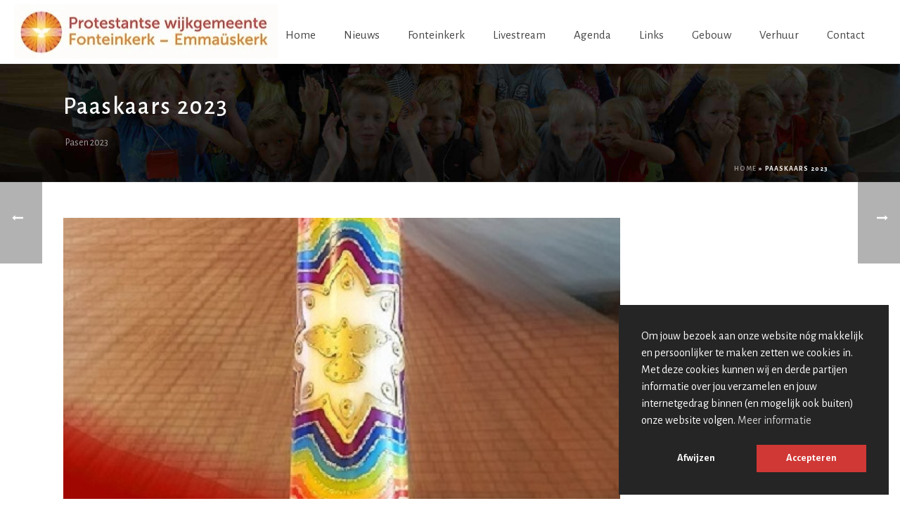

--- FILE ---
content_type: text/html; charset=UTF-8
request_url: https://fonteinkerk-amersfoort.nl/paaskaars-2023/
body_size: 26422
content:
<!DOCTYPE html>
<html lang="nl-NL" >
<head>
		<meta charset="UTF-8" /><meta name="viewport" content="width=device-width, initial-scale=1.0, minimum-scale=1.0, maximum-scale=1.0, user-scalable=0" /><meta http-equiv="X-UA-Compatible" content="IE=edge,chrome=1" /><meta name="format-detection" content="telephone=no"><script type="text/javascript">var ajaxurl = "https://fonteinkerk-amersfoort.nl/wp-admin/admin-ajax.php";</script><meta name='robots' content='index, follow, max-image-preview:large, max-snippet:-1, max-video-preview:-1' />

<!-- Google Tag Manager for WordPress by gtm4wp.com -->
<script data-cfasync="false" data-pagespeed-no-defer>
	var gtm4wp_datalayer_name = "dataLayer";
	var dataLayer = dataLayer || [];
</script>
<!-- End Google Tag Manager for WordPress by gtm4wp.com -->
		<style id="critical-path-css" type="text/css">
			body,html{width:100%;height:100%;margin:0;padding:0}.page-preloader{top:0;left:0;z-index:999;position:fixed;height:100%;width:100%;text-align:center}.preloader-preview-area{animation-delay:-.2s;top:50%;-ms-transform:translateY(100%);transform:translateY(100%);margin-top:10px;max-height:calc(50% - 20px);opacity:1;width:100%;text-align:center;position:absolute}.preloader-logo{max-width:90%;top:50%;-ms-transform:translateY(-100%);transform:translateY(-100%);margin:-10px auto 0 auto;max-height:calc(50% - 20px);opacity:1;position:relative}.ball-pulse>div{width:15px;height:15px;border-radius:100%;margin:2px;animation-fill-mode:both;display:inline-block;animation:ball-pulse .75s infinite cubic-bezier(.2,.68,.18,1.08)}.ball-pulse>div:nth-child(1){animation-delay:-.36s}.ball-pulse>div:nth-child(2){animation-delay:-.24s}.ball-pulse>div:nth-child(3){animation-delay:-.12s}@keyframes ball-pulse{0%{transform:scale(1);opacity:1}45%{transform:scale(.1);opacity:.7}80%{transform:scale(1);opacity:1}}.ball-clip-rotate-pulse{position:relative;-ms-transform:translateY(-15px) translateX(-10px);transform:translateY(-15px) translateX(-10px);display:inline-block}.ball-clip-rotate-pulse>div{animation-fill-mode:both;position:absolute;top:0;left:0;border-radius:100%}.ball-clip-rotate-pulse>div:first-child{height:36px;width:36px;top:7px;left:-7px;animation:ball-clip-rotate-pulse-scale 1s 0s cubic-bezier(.09,.57,.49,.9) infinite}.ball-clip-rotate-pulse>div:last-child{position:absolute;width:50px;height:50px;left:-16px;top:-2px;background:0 0;border:2px solid;animation:ball-clip-rotate-pulse-rotate 1s 0s cubic-bezier(.09,.57,.49,.9) infinite;animation-duration:1s}@keyframes ball-clip-rotate-pulse-rotate{0%{transform:rotate(0) scale(1)}50%{transform:rotate(180deg) scale(.6)}100%{transform:rotate(360deg) scale(1)}}@keyframes ball-clip-rotate-pulse-scale{30%{transform:scale(.3)}100%{transform:scale(1)}}@keyframes square-spin{25%{transform:perspective(100px) rotateX(180deg) rotateY(0)}50%{transform:perspective(100px) rotateX(180deg) rotateY(180deg)}75%{transform:perspective(100px) rotateX(0) rotateY(180deg)}100%{transform:perspective(100px) rotateX(0) rotateY(0)}}.square-spin{display:inline-block}.square-spin>div{animation-fill-mode:both;width:50px;height:50px;animation:square-spin 3s 0s cubic-bezier(.09,.57,.49,.9) infinite}.cube-transition{position:relative;-ms-transform:translate(-25px,-25px);transform:translate(-25px,-25px);display:inline-block}.cube-transition>div{animation-fill-mode:both;width:15px;height:15px;position:absolute;top:-5px;left:-5px;animation:cube-transition 1.6s 0s infinite ease-in-out}.cube-transition>div:last-child{animation-delay:-.8s}@keyframes cube-transition{25%{transform:translateX(50px) scale(.5) rotate(-90deg)}50%{transform:translate(50px,50px) rotate(-180deg)}75%{transform:translateY(50px) scale(.5) rotate(-270deg)}100%{transform:rotate(-360deg)}}.ball-scale>div{border-radius:100%;margin:2px;animation-fill-mode:both;display:inline-block;height:60px;width:60px;animation:ball-scale 1s 0s ease-in-out infinite}@keyframes ball-scale{0%{transform:scale(0)}100%{transform:scale(1);opacity:0}}.line-scale>div{animation-fill-mode:both;display:inline-block;width:5px;height:50px;border-radius:2px;margin:2px}.line-scale>div:nth-child(1){animation:line-scale 1s -.5s infinite cubic-bezier(.2,.68,.18,1.08)}.line-scale>div:nth-child(2){animation:line-scale 1s -.4s infinite cubic-bezier(.2,.68,.18,1.08)}.line-scale>div:nth-child(3){animation:line-scale 1s -.3s infinite cubic-bezier(.2,.68,.18,1.08)}.line-scale>div:nth-child(4){animation:line-scale 1s -.2s infinite cubic-bezier(.2,.68,.18,1.08)}.line-scale>div:nth-child(5){animation:line-scale 1s -.1s infinite cubic-bezier(.2,.68,.18,1.08)}@keyframes line-scale{0%{transform:scaley(1)}50%{transform:scaley(.4)}100%{transform:scaley(1)}}.ball-scale-multiple{position:relative;-ms-transform:translateY(30px);transform:translateY(30px);display:inline-block}.ball-scale-multiple>div{border-radius:100%;animation-fill-mode:both;margin:2px;position:absolute;left:-30px;top:0;opacity:0;margin:0;width:50px;height:50px;animation:ball-scale-multiple 1s 0s linear infinite}.ball-scale-multiple>div:nth-child(2){animation-delay:-.2s}.ball-scale-multiple>div:nth-child(3){animation-delay:-.2s}@keyframes ball-scale-multiple{0%{transform:scale(0);opacity:0}5%{opacity:1}100%{transform:scale(1);opacity:0}}.ball-pulse-sync{display:inline-block}.ball-pulse-sync>div{width:15px;height:15px;border-radius:100%;margin:2px;animation-fill-mode:both;display:inline-block}.ball-pulse-sync>div:nth-child(1){animation:ball-pulse-sync .6s -.21s infinite ease-in-out}.ball-pulse-sync>div:nth-child(2){animation:ball-pulse-sync .6s -.14s infinite ease-in-out}.ball-pulse-sync>div:nth-child(3){animation:ball-pulse-sync .6s -70ms infinite ease-in-out}@keyframes ball-pulse-sync{33%{transform:translateY(10px)}66%{transform:translateY(-10px)}100%{transform:translateY(0)}}.transparent-circle{display:inline-block;border-top:.5em solid rgba(255,255,255,.2);border-right:.5em solid rgba(255,255,255,.2);border-bottom:.5em solid rgba(255,255,255,.2);border-left:.5em solid #fff;transform:translateZ(0);animation:transparent-circle 1.1s infinite linear;width:50px;height:50px;border-radius:50%}.transparent-circle:after{border-radius:50%;width:10em;height:10em}@keyframes transparent-circle{0%{transform:rotate(0)}100%{transform:rotate(360deg)}}.ball-spin-fade-loader{position:relative;top:-10px;left:-10px;display:inline-block}.ball-spin-fade-loader>div{width:15px;height:15px;border-radius:100%;margin:2px;animation-fill-mode:both;position:absolute;animation:ball-spin-fade-loader 1s infinite linear}.ball-spin-fade-loader>div:nth-child(1){top:25px;left:0;animation-delay:-.84s;-webkit-animation-delay:-.84s}.ball-spin-fade-loader>div:nth-child(2){top:17.05px;left:17.05px;animation-delay:-.72s;-webkit-animation-delay:-.72s}.ball-spin-fade-loader>div:nth-child(3){top:0;left:25px;animation-delay:-.6s;-webkit-animation-delay:-.6s}.ball-spin-fade-loader>div:nth-child(4){top:-17.05px;left:17.05px;animation-delay:-.48s;-webkit-animation-delay:-.48s}.ball-spin-fade-loader>div:nth-child(5){top:-25px;left:0;animation-delay:-.36s;-webkit-animation-delay:-.36s}.ball-spin-fade-loader>div:nth-child(6){top:-17.05px;left:-17.05px;animation-delay:-.24s;-webkit-animation-delay:-.24s}.ball-spin-fade-loader>div:nth-child(7){top:0;left:-25px;animation-delay:-.12s;-webkit-animation-delay:-.12s}.ball-spin-fade-loader>div:nth-child(8){top:17.05px;left:-17.05px;animation-delay:0s;-webkit-animation-delay:0s}@keyframes ball-spin-fade-loader{50%{opacity:.3;transform:scale(.4)}100%{opacity:1;transform:scale(1)}}		</style>

		
	<!-- This site is optimized with the Yoast SEO plugin v26.8 - https://yoast.com/product/yoast-seo-wordpress/ -->
	<title>Paaskaars 2023 - Fonteinkerk Amersfoort</title>
<link data-rocket-preload as="style" href="https://fonts.googleapis.com/css?family=Noto%20Sans%3A400%2C400italic%2C700%7CPoppins%3A700%2C800%2C900&#038;subset=latin%2Clatin-ext&#038;display=swap" rel="preload">
<link href="https://fonts.googleapis.com/css?family=Noto%20Sans%3A400%2C400italic%2C700%7CPoppins%3A700%2C800%2C900&#038;subset=latin%2Clatin-ext&#038;display=swap" media="print" onload="this.media=&#039;all&#039;" rel="stylesheet">
<noscript data-wpr-hosted-gf-parameters=""><link rel="stylesheet" href="https://fonts.googleapis.com/css?family=Noto%20Sans%3A400%2C400italic%2C700%7CPoppins%3A700%2C800%2C900&#038;subset=latin%2Clatin-ext&#038;display=swap"></noscript>
	<meta name="description" content="Achtergronden bij de paaskaars voor 2023, welke symbolen staan er op en hoe kwam dat tot stand? Ook dat is de Fonteinkerk!" />
	<link rel="canonical" href="https://fonteinkerk-amersfoort.nl/paaskaars-2023/" />
	<meta property="og:locale" content="nl_NL" />
	<meta property="og:type" content="article" />
	<meta property="og:title" content="Paaskaars 2023 - Fonteinkerk Amersfoort" />
	<meta property="og:description" content="Achtergronden bij de paaskaars voor 2023, welke symbolen staan er op en hoe kwam dat tot stand? Ook dat is de Fonteinkerk!" />
	<meta property="og:url" content="https://fonteinkerk-amersfoort.nl/paaskaars-2023/" />
	<meta property="og:site_name" content="Fonteinkerk Amersfoort" />
	<meta property="article:publisher" content="https://www.facebook.com/Fonteinkerk033-168288236902942/" />
	<meta property="article:published_time" content="2023-04-17T19:18:13+00:00" />
	<meta property="article:modified_time" content="2023-04-18T18:38:20+00:00" />
	<meta property="og:image" content="https://fonteinkerk-amersfoort.nl/wp-content/uploads/2023/04/paaskaars-2023_detail.jpg" />
	<meta property="og:image:width" content="512" />
	<meta property="og:image:height" content="336" />
	<meta property="og:image:type" content="image/jpeg" />
	<meta name="author" content="Rik Vroege" />
	<meta name="twitter:card" content="summary_large_image" />
	<meta name="twitter:creator" content="@fonteinkerk033" />
	<meta name="twitter:site" content="@fonteinkerk033" />
	<meta name="twitter:label1" content="Geschreven door" />
	<meta name="twitter:data1" content="Rik Vroege" />
	<meta name="twitter:label2" content="Geschatte leestijd" />
	<meta name="twitter:data2" content="2 minuten" />
	<script type="application/ld+json" class="yoast-schema-graph">{"@context":"https://schema.org","@graph":[{"@type":"Article","@id":"https://fonteinkerk-amersfoort.nl/paaskaars-2023/#article","isPartOf":{"@id":"https://fonteinkerk-amersfoort.nl/paaskaars-2023/"},"author":{"name":"Rik Vroege","@id":"https://fonteinkerk-amersfoort.nl/#/schema/person/3e68c236dfc8583c6dcb42fb7258f646"},"headline":"Paaskaars 2023","datePublished":"2023-04-17T19:18:13+00:00","dateModified":"2023-04-18T18:38:20+00:00","mainEntityOfPage":{"@id":"https://fonteinkerk-amersfoort.nl/paaskaars-2023/"},"wordCount":221,"image":{"@id":"https://fonteinkerk-amersfoort.nl/paaskaars-2023/#primaryimage"},"thumbnailUrl":"https://fonteinkerk-amersfoort.nl/wp-content/uploads/2023/04/paaskaars-2023_detail.jpg","articleSection":["Geen categorie"],"inLanguage":"nl-NL"},{"@type":"WebPage","@id":"https://fonteinkerk-amersfoort.nl/paaskaars-2023/","url":"https://fonteinkerk-amersfoort.nl/paaskaars-2023/","name":"Paaskaars 2023 - Fonteinkerk Amersfoort","isPartOf":{"@id":"https://fonteinkerk-amersfoort.nl/#website"},"primaryImageOfPage":{"@id":"https://fonteinkerk-amersfoort.nl/paaskaars-2023/#primaryimage"},"image":{"@id":"https://fonteinkerk-amersfoort.nl/paaskaars-2023/#primaryimage"},"thumbnailUrl":"https://fonteinkerk-amersfoort.nl/wp-content/uploads/2023/04/paaskaars-2023_detail.jpg","datePublished":"2023-04-17T19:18:13+00:00","dateModified":"2023-04-18T18:38:20+00:00","author":{"@id":"https://fonteinkerk-amersfoort.nl/#/schema/person/3e68c236dfc8583c6dcb42fb7258f646"},"description":"Achtergronden bij de paaskaars voor 2023, welke symbolen staan er op en hoe kwam dat tot stand? Ook dat is de Fonteinkerk!","breadcrumb":{"@id":"https://fonteinkerk-amersfoort.nl/paaskaars-2023/#breadcrumb"},"inLanguage":"nl-NL","potentialAction":[{"@type":"ReadAction","target":["https://fonteinkerk-amersfoort.nl/paaskaars-2023/"]}]},{"@type":"ImageObject","inLanguage":"nl-NL","@id":"https://fonteinkerk-amersfoort.nl/paaskaars-2023/#primaryimage","url":"https://fonteinkerk-amersfoort.nl/wp-content/uploads/2023/04/paaskaars-2023_detail.jpg","contentUrl":"https://fonteinkerk-amersfoort.nl/wp-content/uploads/2023/04/paaskaars-2023_detail.jpg","width":512,"height":336},{"@type":"BreadcrumbList","@id":"https://fonteinkerk-amersfoort.nl/paaskaars-2023/#breadcrumb","itemListElement":[{"@type":"ListItem","position":1,"name":"Home","item":"https://fonteinkerk-amersfoort.nl/"},{"@type":"ListItem","position":2,"name":"Paaskaars 2023"}]},{"@type":"WebSite","@id":"https://fonteinkerk-amersfoort.nl/#website","url":"https://fonteinkerk-amersfoort.nl/","name":"Fonteinkerk Amersfoort","description":"Een gemeenschap in Amersfoort-zuid van meelevende, betrokken mensen. We zijn gericht op ontmoeting, met God en met elkaar.","potentialAction":[{"@type":"SearchAction","target":{"@type":"EntryPoint","urlTemplate":"https://fonteinkerk-amersfoort.nl/?s={search_term_string}"},"query-input":{"@type":"PropertyValueSpecification","valueRequired":true,"valueName":"search_term_string"}}],"inLanguage":"nl-NL"},{"@type":"Person","@id":"https://fonteinkerk-amersfoort.nl/#/schema/person/3e68c236dfc8583c6dcb42fb7258f646","name":"Rik Vroege","image":{"@type":"ImageObject","inLanguage":"nl-NL","@id":"https://fonteinkerk-amersfoort.nl/#/schema/person/image/","url":"https://secure.gravatar.com/avatar/69e1be100f9f0b85fe4ab287f60ad2d7726b506584fcf145b01e30ba607ea1b7?s=96&d=mm&r=g","contentUrl":"https://secure.gravatar.com/avatar/69e1be100f9f0b85fe4ab287f60ad2d7726b506584fcf145b01e30ba607ea1b7?s=96&d=mm&r=g","caption":"Rik Vroege"},"url":"https://fonteinkerk-amersfoort.nl/author/rikvroege/"}]}</script>
	<!-- / Yoast SEO plugin. -->


<link rel='dns-prefetch' href='//maps.googleapis.com' />
<link rel='dns-prefetch' href='//meet.jit.si' />
<link rel='dns-prefetch' href='//fonts.googleapis.com' />
<link href='https://fonts.gstatic.com' crossorigin rel='preconnect' />
<link rel="alternate" type="application/rss+xml" title="Fonteinkerk Amersfoort &raquo; feed" href="https://fonteinkerk-amersfoort.nl/feed/" />
<link rel="alternate" type="application/rss+xml" title="Fonteinkerk Amersfoort &raquo; reacties feed" href="https://fonteinkerk-amersfoort.nl/comments/feed/" />

<link rel="shortcut icon" href="https://fonteinkerk-amersfoort.nl/wp-content/uploads/2023/03/pkn-picotgram.webp"  />
<link rel="apple-touch-icon-precomposed" href="https://fonteinkerk-amersfoort.nl/wp-content/uploads/2023/03/pkn-picotgram.webp">
<link rel="apple-touch-icon-precomposed" sizes="114x114" href="https://fonteinkerk-amersfoort.nl/wp-content/uploads/2023/03/pkn-picotgram.webp">
<link rel="apple-touch-icon-precomposed" sizes="72x72" href="https://fonteinkerk-amersfoort.nl/wp-content/uploads/2023/03/pkn-picotgram.webp">
<link rel="apple-touch-icon-precomposed" sizes="144x144" href="https://fonteinkerk-amersfoort.nl/wp-content/uploads/2023/03/pkn-picotgram.webp">
<script type="text/javascript">window.abb = {};php = {};window.PHP = {};PHP.ajax = "https://fonteinkerk-amersfoort.nl/wp-admin/admin-ajax.php";PHP.wp_p_id = "5647";var mk_header_parallax, mk_banner_parallax, mk_page_parallax, mk_footer_parallax, mk_body_parallax;var mk_images_dir = "https://fonteinkerk-amersfoort.nl/wp-content/themes/jupiter/assets/images",mk_theme_js_path = "https://fonteinkerk-amersfoort.nl/wp-content/themes/jupiter/assets/js",mk_theme_dir = "https://fonteinkerk-amersfoort.nl/wp-content/themes/jupiter",mk_captcha_placeholder = "Enter Captcha",mk_captcha_invalid_txt = "Invalid. Try again.",mk_captcha_correct_txt = "Captcha correct.",mk_responsive_nav_width = 1140,mk_vertical_header_back = "Back",mk_vertical_header_anim = "1",mk_check_rtl = true,mk_grid_width = 1140,mk_ajax_search_option = "disable",mk_preloader_bg_color = "#ffffff",mk_accent_color = "#e98c00",mk_go_to_top =  "true",mk_smooth_scroll =  "true",mk_show_background_video =  "true",mk_preloader_bar_color = "#e98c00",mk_preloader_logo = "https://fonteinkerk-amersfoort.nl/wp-content/uploads/2024/08/pga-fontein-emmaus_1890x389.jpg";var mk_header_parallax = false,mk_banner_parallax = false,mk_footer_parallax = false,mk_body_parallax = false,mk_no_more_posts = "No More Posts",mk_typekit_id   = "",mk_google_fonts = ["Alegreya Sans:100italic,200italic,300italic,400italic,500italic,600italic,700italic,800italic,900italic,100,200,300,400,500,600,700,800,900"],mk_global_lazyload = true;</script><link rel="alternate" title="oEmbed (JSON)" type="application/json+oembed" href="https://fonteinkerk-amersfoort.nl/wp-json/oembed/1.0/embed?url=https%3A%2F%2Ffonteinkerk-amersfoort.nl%2Fpaaskaars-2023%2F" />
<link rel="alternate" title="oEmbed (XML)" type="text/xml+oembed" href="https://fonteinkerk-amersfoort.nl/wp-json/oembed/1.0/embed?url=https%3A%2F%2Ffonteinkerk-amersfoort.nl%2Fpaaskaars-2023%2F&#038;format=xml" />
<style id='wp-img-auto-sizes-contain-inline-css' type='text/css'>
img:is([sizes=auto i],[sizes^="auto," i]){contain-intrinsic-size:3000px 1500px}
/*# sourceURL=wp-img-auto-sizes-contain-inline-css */
</style>
<link rel='stylesheet' id='formidable-css' href='https://fonteinkerk-amersfoort.nl/wp-content/plugins/formidable/css/formidableforms.css' type='text/css' media='all' />
<style id='wp-block-library-inline-css' type='text/css'>
:root{--wp-block-synced-color:#7a00df;--wp-block-synced-color--rgb:122,0,223;--wp-bound-block-color:var(--wp-block-synced-color);--wp-editor-canvas-background:#ddd;--wp-admin-theme-color:#007cba;--wp-admin-theme-color--rgb:0,124,186;--wp-admin-theme-color-darker-10:#006ba1;--wp-admin-theme-color-darker-10--rgb:0,107,160.5;--wp-admin-theme-color-darker-20:#005a87;--wp-admin-theme-color-darker-20--rgb:0,90,135;--wp-admin-border-width-focus:2px}@media (min-resolution:192dpi){:root{--wp-admin-border-width-focus:1.5px}}.wp-element-button{cursor:pointer}:root .has-very-light-gray-background-color{background-color:#eee}:root .has-very-dark-gray-background-color{background-color:#313131}:root .has-very-light-gray-color{color:#eee}:root .has-very-dark-gray-color{color:#313131}:root .has-vivid-green-cyan-to-vivid-cyan-blue-gradient-background{background:linear-gradient(135deg,#00d084,#0693e3)}:root .has-purple-crush-gradient-background{background:linear-gradient(135deg,#34e2e4,#4721fb 50%,#ab1dfe)}:root .has-hazy-dawn-gradient-background{background:linear-gradient(135deg,#faaca8,#dad0ec)}:root .has-subdued-olive-gradient-background{background:linear-gradient(135deg,#fafae1,#67a671)}:root .has-atomic-cream-gradient-background{background:linear-gradient(135deg,#fdd79a,#004a59)}:root .has-nightshade-gradient-background{background:linear-gradient(135deg,#330968,#31cdcf)}:root .has-midnight-gradient-background{background:linear-gradient(135deg,#020381,#2874fc)}:root{--wp--preset--font-size--normal:16px;--wp--preset--font-size--huge:42px}.has-regular-font-size{font-size:1em}.has-larger-font-size{font-size:2.625em}.has-normal-font-size{font-size:var(--wp--preset--font-size--normal)}.has-huge-font-size{font-size:var(--wp--preset--font-size--huge)}.has-text-align-center{text-align:center}.has-text-align-left{text-align:left}.has-text-align-right{text-align:right}.has-fit-text{white-space:nowrap!important}#end-resizable-editor-section{display:none}.aligncenter{clear:both}.items-justified-left{justify-content:flex-start}.items-justified-center{justify-content:center}.items-justified-right{justify-content:flex-end}.items-justified-space-between{justify-content:space-between}.screen-reader-text{border:0;clip-path:inset(50%);height:1px;margin:-1px;overflow:hidden;padding:0;position:absolute;width:1px;word-wrap:normal!important}.screen-reader-text:focus{background-color:#ddd;clip-path:none;color:#444;display:block;font-size:1em;height:auto;left:5px;line-height:normal;padding:15px 23px 14px;text-decoration:none;top:5px;width:auto;z-index:100000}html :where(.has-border-color){border-style:solid}html :where([style*=border-top-color]){border-top-style:solid}html :where([style*=border-right-color]){border-right-style:solid}html :where([style*=border-bottom-color]){border-bottom-style:solid}html :where([style*=border-left-color]){border-left-style:solid}html :where([style*=border-width]){border-style:solid}html :where([style*=border-top-width]){border-top-style:solid}html :where([style*=border-right-width]){border-right-style:solid}html :where([style*=border-bottom-width]){border-bottom-style:solid}html :where([style*=border-left-width]){border-left-style:solid}html :where(img[class*=wp-image-]){height:auto;max-width:100%}:where(figure){margin:0 0 1em}html :where(.is-position-sticky){--wp-admin--admin-bar--position-offset:var(--wp-admin--admin-bar--height,0px)}@media screen and (max-width:600px){html :where(.is-position-sticky){--wp-admin--admin-bar--position-offset:0px}}

/*# sourceURL=wp-block-library-inline-css */
</style><style id='wp-block-image-inline-css' type='text/css'>
.wp-block-image>a,.wp-block-image>figure>a{display:inline-block}.wp-block-image img{box-sizing:border-box;height:auto;max-width:100%;vertical-align:bottom}@media not (prefers-reduced-motion){.wp-block-image img.hide{visibility:hidden}.wp-block-image img.show{animation:show-content-image .4s}}.wp-block-image[style*=border-radius] img,.wp-block-image[style*=border-radius]>a{border-radius:inherit}.wp-block-image.has-custom-border img{box-sizing:border-box}.wp-block-image.aligncenter{text-align:center}.wp-block-image.alignfull>a,.wp-block-image.alignwide>a{width:100%}.wp-block-image.alignfull img,.wp-block-image.alignwide img{height:auto;width:100%}.wp-block-image .aligncenter,.wp-block-image .alignleft,.wp-block-image .alignright,.wp-block-image.aligncenter,.wp-block-image.alignleft,.wp-block-image.alignright{display:table}.wp-block-image .aligncenter>figcaption,.wp-block-image .alignleft>figcaption,.wp-block-image .alignright>figcaption,.wp-block-image.aligncenter>figcaption,.wp-block-image.alignleft>figcaption,.wp-block-image.alignright>figcaption{caption-side:bottom;display:table-caption}.wp-block-image .alignleft{float:left;margin:.5em 1em .5em 0}.wp-block-image .alignright{float:right;margin:.5em 0 .5em 1em}.wp-block-image .aligncenter{margin-left:auto;margin-right:auto}.wp-block-image :where(figcaption){margin-bottom:1em;margin-top:.5em}.wp-block-image.is-style-circle-mask img{border-radius:9999px}@supports ((-webkit-mask-image:none) or (mask-image:none)) or (-webkit-mask-image:none){.wp-block-image.is-style-circle-mask img{border-radius:0;-webkit-mask-image:url('data:image/svg+xml;utf8,<svg viewBox="0 0 100 100" xmlns="http://www.w3.org/2000/svg"><circle cx="50" cy="50" r="50"/></svg>');mask-image:url('data:image/svg+xml;utf8,<svg viewBox="0 0 100 100" xmlns="http://www.w3.org/2000/svg"><circle cx="50" cy="50" r="50"/></svg>');mask-mode:alpha;-webkit-mask-position:center;mask-position:center;-webkit-mask-repeat:no-repeat;mask-repeat:no-repeat;-webkit-mask-size:contain;mask-size:contain}}:root :where(.wp-block-image.is-style-rounded img,.wp-block-image .is-style-rounded img){border-radius:9999px}.wp-block-image figure{margin:0}.wp-lightbox-container{display:flex;flex-direction:column;position:relative}.wp-lightbox-container img{cursor:zoom-in}.wp-lightbox-container img:hover+button{opacity:1}.wp-lightbox-container button{align-items:center;backdrop-filter:blur(16px) saturate(180%);background-color:#5a5a5a40;border:none;border-radius:4px;cursor:zoom-in;display:flex;height:20px;justify-content:center;opacity:0;padding:0;position:absolute;right:16px;text-align:center;top:16px;width:20px;z-index:100}@media not (prefers-reduced-motion){.wp-lightbox-container button{transition:opacity .2s ease}}.wp-lightbox-container button:focus-visible{outline:3px auto #5a5a5a40;outline:3px auto -webkit-focus-ring-color;outline-offset:3px}.wp-lightbox-container button:hover{cursor:pointer;opacity:1}.wp-lightbox-container button:focus{opacity:1}.wp-lightbox-container button:focus,.wp-lightbox-container button:hover,.wp-lightbox-container button:not(:hover):not(:active):not(.has-background){background-color:#5a5a5a40;border:none}.wp-lightbox-overlay{box-sizing:border-box;cursor:zoom-out;height:100vh;left:0;overflow:hidden;position:fixed;top:0;visibility:hidden;width:100%;z-index:100000}.wp-lightbox-overlay .close-button{align-items:center;cursor:pointer;display:flex;justify-content:center;min-height:40px;min-width:40px;padding:0;position:absolute;right:calc(env(safe-area-inset-right) + 16px);top:calc(env(safe-area-inset-top) + 16px);z-index:5000000}.wp-lightbox-overlay .close-button:focus,.wp-lightbox-overlay .close-button:hover,.wp-lightbox-overlay .close-button:not(:hover):not(:active):not(.has-background){background:none;border:none}.wp-lightbox-overlay .lightbox-image-container{height:var(--wp--lightbox-container-height);left:50%;overflow:hidden;position:absolute;top:50%;transform:translate(-50%,-50%);transform-origin:top left;width:var(--wp--lightbox-container-width);z-index:9999999999}.wp-lightbox-overlay .wp-block-image{align-items:center;box-sizing:border-box;display:flex;height:100%;justify-content:center;margin:0;position:relative;transform-origin:0 0;width:100%;z-index:3000000}.wp-lightbox-overlay .wp-block-image img{height:var(--wp--lightbox-image-height);min-height:var(--wp--lightbox-image-height);min-width:var(--wp--lightbox-image-width);width:var(--wp--lightbox-image-width)}.wp-lightbox-overlay .wp-block-image figcaption{display:none}.wp-lightbox-overlay button{background:none;border:none}.wp-lightbox-overlay .scrim{background-color:#fff;height:100%;opacity:.9;position:absolute;width:100%;z-index:2000000}.wp-lightbox-overlay.active{visibility:visible}@media not (prefers-reduced-motion){.wp-lightbox-overlay.active{animation:turn-on-visibility .25s both}.wp-lightbox-overlay.active img{animation:turn-on-visibility .35s both}.wp-lightbox-overlay.show-closing-animation:not(.active){animation:turn-off-visibility .35s both}.wp-lightbox-overlay.show-closing-animation:not(.active) img{animation:turn-off-visibility .25s both}.wp-lightbox-overlay.zoom.active{animation:none;opacity:1;visibility:visible}.wp-lightbox-overlay.zoom.active .lightbox-image-container{animation:lightbox-zoom-in .4s}.wp-lightbox-overlay.zoom.active .lightbox-image-container img{animation:none}.wp-lightbox-overlay.zoom.active .scrim{animation:turn-on-visibility .4s forwards}.wp-lightbox-overlay.zoom.show-closing-animation:not(.active){animation:none}.wp-lightbox-overlay.zoom.show-closing-animation:not(.active) .lightbox-image-container{animation:lightbox-zoom-out .4s}.wp-lightbox-overlay.zoom.show-closing-animation:not(.active) .lightbox-image-container img{animation:none}.wp-lightbox-overlay.zoom.show-closing-animation:not(.active) .scrim{animation:turn-off-visibility .4s forwards}}@keyframes show-content-image{0%{visibility:hidden}99%{visibility:hidden}to{visibility:visible}}@keyframes turn-on-visibility{0%{opacity:0}to{opacity:1}}@keyframes turn-off-visibility{0%{opacity:1;visibility:visible}99%{opacity:0;visibility:visible}to{opacity:0;visibility:hidden}}@keyframes lightbox-zoom-in{0%{transform:translate(calc((-100vw + var(--wp--lightbox-scrollbar-width))/2 + var(--wp--lightbox-initial-left-position)),calc(-50vh + var(--wp--lightbox-initial-top-position))) scale(var(--wp--lightbox-scale))}to{transform:translate(-50%,-50%) scale(1)}}@keyframes lightbox-zoom-out{0%{transform:translate(-50%,-50%) scale(1);visibility:visible}99%{visibility:visible}to{transform:translate(calc((-100vw + var(--wp--lightbox-scrollbar-width))/2 + var(--wp--lightbox-initial-left-position)),calc(-50vh + var(--wp--lightbox-initial-top-position))) scale(var(--wp--lightbox-scale));visibility:hidden}}
/*# sourceURL=https://fonteinkerk-amersfoort.nl/wp-includes/blocks/image/style.min.css */
</style>
<style id='wp-block-image-theme-inline-css' type='text/css'>
:root :where(.wp-block-image figcaption){color:#555;font-size:13px;text-align:center}.is-dark-theme :root :where(.wp-block-image figcaption){color:#ffffffa6}.wp-block-image{margin:0 0 1em}
/*# sourceURL=https://fonteinkerk-amersfoort.nl/wp-includes/blocks/image/theme.min.css */
</style>
<style id='wp-block-paragraph-inline-css' type='text/css'>
.is-small-text{font-size:.875em}.is-regular-text{font-size:1em}.is-large-text{font-size:2.25em}.is-larger-text{font-size:3em}.has-drop-cap:not(:focus):first-letter{float:left;font-size:8.4em;font-style:normal;font-weight:100;line-height:.68;margin:.05em .1em 0 0;text-transform:uppercase}body.rtl .has-drop-cap:not(:focus):first-letter{float:none;margin-left:.1em}p.has-drop-cap.has-background{overflow:hidden}:root :where(p.has-background){padding:1.25em 2.375em}:where(p.has-text-color:not(.has-link-color)) a{color:inherit}p.has-text-align-left[style*="writing-mode:vertical-lr"],p.has-text-align-right[style*="writing-mode:vertical-rl"]{rotate:180deg}
/*# sourceURL=https://fonteinkerk-amersfoort.nl/wp-includes/blocks/paragraph/style.min.css */
</style>
<style id='global-styles-inline-css' type='text/css'>
:root{--wp--preset--aspect-ratio--square: 1;--wp--preset--aspect-ratio--4-3: 4/3;--wp--preset--aspect-ratio--3-4: 3/4;--wp--preset--aspect-ratio--3-2: 3/2;--wp--preset--aspect-ratio--2-3: 2/3;--wp--preset--aspect-ratio--16-9: 16/9;--wp--preset--aspect-ratio--9-16: 9/16;--wp--preset--color--black: #000000;--wp--preset--color--cyan-bluish-gray: #abb8c3;--wp--preset--color--white: #ffffff;--wp--preset--color--pale-pink: #f78da7;--wp--preset--color--vivid-red: #cf2e2e;--wp--preset--color--luminous-vivid-orange: #ff6900;--wp--preset--color--luminous-vivid-amber: #fcb900;--wp--preset--color--light-green-cyan: #7bdcb5;--wp--preset--color--vivid-green-cyan: #00d084;--wp--preset--color--pale-cyan-blue: #8ed1fc;--wp--preset--color--vivid-cyan-blue: #0693e3;--wp--preset--color--vivid-purple: #9b51e0;--wp--preset--gradient--vivid-cyan-blue-to-vivid-purple: linear-gradient(135deg,rgb(6,147,227) 0%,rgb(155,81,224) 100%);--wp--preset--gradient--light-green-cyan-to-vivid-green-cyan: linear-gradient(135deg,rgb(122,220,180) 0%,rgb(0,208,130) 100%);--wp--preset--gradient--luminous-vivid-amber-to-luminous-vivid-orange: linear-gradient(135deg,rgb(252,185,0) 0%,rgb(255,105,0) 100%);--wp--preset--gradient--luminous-vivid-orange-to-vivid-red: linear-gradient(135deg,rgb(255,105,0) 0%,rgb(207,46,46) 100%);--wp--preset--gradient--very-light-gray-to-cyan-bluish-gray: linear-gradient(135deg,rgb(238,238,238) 0%,rgb(169,184,195) 100%);--wp--preset--gradient--cool-to-warm-spectrum: linear-gradient(135deg,rgb(74,234,220) 0%,rgb(151,120,209) 20%,rgb(207,42,186) 40%,rgb(238,44,130) 60%,rgb(251,105,98) 80%,rgb(254,248,76) 100%);--wp--preset--gradient--blush-light-purple: linear-gradient(135deg,rgb(255,206,236) 0%,rgb(152,150,240) 100%);--wp--preset--gradient--blush-bordeaux: linear-gradient(135deg,rgb(254,205,165) 0%,rgb(254,45,45) 50%,rgb(107,0,62) 100%);--wp--preset--gradient--luminous-dusk: linear-gradient(135deg,rgb(255,203,112) 0%,rgb(199,81,192) 50%,rgb(65,88,208) 100%);--wp--preset--gradient--pale-ocean: linear-gradient(135deg,rgb(255,245,203) 0%,rgb(182,227,212) 50%,rgb(51,167,181) 100%);--wp--preset--gradient--electric-grass: linear-gradient(135deg,rgb(202,248,128) 0%,rgb(113,206,126) 100%);--wp--preset--gradient--midnight: linear-gradient(135deg,rgb(2,3,129) 0%,rgb(40,116,252) 100%);--wp--preset--font-size--small: 13px;--wp--preset--font-size--medium: 20px;--wp--preset--font-size--large: 36px;--wp--preset--font-size--x-large: 42px;--wp--preset--spacing--20: 0.44rem;--wp--preset--spacing--30: 0.67rem;--wp--preset--spacing--40: 1rem;--wp--preset--spacing--50: 1.5rem;--wp--preset--spacing--60: 2.25rem;--wp--preset--spacing--70: 3.38rem;--wp--preset--spacing--80: 5.06rem;--wp--preset--shadow--natural: 6px 6px 9px rgba(0, 0, 0, 0.2);--wp--preset--shadow--deep: 12px 12px 50px rgba(0, 0, 0, 0.4);--wp--preset--shadow--sharp: 6px 6px 0px rgba(0, 0, 0, 0.2);--wp--preset--shadow--outlined: 6px 6px 0px -3px rgb(255, 255, 255), 6px 6px rgb(0, 0, 0);--wp--preset--shadow--crisp: 6px 6px 0px rgb(0, 0, 0);}:where(.is-layout-flex){gap: 0.5em;}:where(.is-layout-grid){gap: 0.5em;}body .is-layout-flex{display: flex;}.is-layout-flex{flex-wrap: wrap;align-items: center;}.is-layout-flex > :is(*, div){margin: 0;}body .is-layout-grid{display: grid;}.is-layout-grid > :is(*, div){margin: 0;}:where(.wp-block-columns.is-layout-flex){gap: 2em;}:where(.wp-block-columns.is-layout-grid){gap: 2em;}:where(.wp-block-post-template.is-layout-flex){gap: 1.25em;}:where(.wp-block-post-template.is-layout-grid){gap: 1.25em;}.has-black-color{color: var(--wp--preset--color--black) !important;}.has-cyan-bluish-gray-color{color: var(--wp--preset--color--cyan-bluish-gray) !important;}.has-white-color{color: var(--wp--preset--color--white) !important;}.has-pale-pink-color{color: var(--wp--preset--color--pale-pink) !important;}.has-vivid-red-color{color: var(--wp--preset--color--vivid-red) !important;}.has-luminous-vivid-orange-color{color: var(--wp--preset--color--luminous-vivid-orange) !important;}.has-luminous-vivid-amber-color{color: var(--wp--preset--color--luminous-vivid-amber) !important;}.has-light-green-cyan-color{color: var(--wp--preset--color--light-green-cyan) !important;}.has-vivid-green-cyan-color{color: var(--wp--preset--color--vivid-green-cyan) !important;}.has-pale-cyan-blue-color{color: var(--wp--preset--color--pale-cyan-blue) !important;}.has-vivid-cyan-blue-color{color: var(--wp--preset--color--vivid-cyan-blue) !important;}.has-vivid-purple-color{color: var(--wp--preset--color--vivid-purple) !important;}.has-black-background-color{background-color: var(--wp--preset--color--black) !important;}.has-cyan-bluish-gray-background-color{background-color: var(--wp--preset--color--cyan-bluish-gray) !important;}.has-white-background-color{background-color: var(--wp--preset--color--white) !important;}.has-pale-pink-background-color{background-color: var(--wp--preset--color--pale-pink) !important;}.has-vivid-red-background-color{background-color: var(--wp--preset--color--vivid-red) !important;}.has-luminous-vivid-orange-background-color{background-color: var(--wp--preset--color--luminous-vivid-orange) !important;}.has-luminous-vivid-amber-background-color{background-color: var(--wp--preset--color--luminous-vivid-amber) !important;}.has-light-green-cyan-background-color{background-color: var(--wp--preset--color--light-green-cyan) !important;}.has-vivid-green-cyan-background-color{background-color: var(--wp--preset--color--vivid-green-cyan) !important;}.has-pale-cyan-blue-background-color{background-color: var(--wp--preset--color--pale-cyan-blue) !important;}.has-vivid-cyan-blue-background-color{background-color: var(--wp--preset--color--vivid-cyan-blue) !important;}.has-vivid-purple-background-color{background-color: var(--wp--preset--color--vivid-purple) !important;}.has-black-border-color{border-color: var(--wp--preset--color--black) !important;}.has-cyan-bluish-gray-border-color{border-color: var(--wp--preset--color--cyan-bluish-gray) !important;}.has-white-border-color{border-color: var(--wp--preset--color--white) !important;}.has-pale-pink-border-color{border-color: var(--wp--preset--color--pale-pink) !important;}.has-vivid-red-border-color{border-color: var(--wp--preset--color--vivid-red) !important;}.has-luminous-vivid-orange-border-color{border-color: var(--wp--preset--color--luminous-vivid-orange) !important;}.has-luminous-vivid-amber-border-color{border-color: var(--wp--preset--color--luminous-vivid-amber) !important;}.has-light-green-cyan-border-color{border-color: var(--wp--preset--color--light-green-cyan) !important;}.has-vivid-green-cyan-border-color{border-color: var(--wp--preset--color--vivid-green-cyan) !important;}.has-pale-cyan-blue-border-color{border-color: var(--wp--preset--color--pale-cyan-blue) !important;}.has-vivid-cyan-blue-border-color{border-color: var(--wp--preset--color--vivid-cyan-blue) !important;}.has-vivid-purple-border-color{border-color: var(--wp--preset--color--vivid-purple) !important;}.has-vivid-cyan-blue-to-vivid-purple-gradient-background{background: var(--wp--preset--gradient--vivid-cyan-blue-to-vivid-purple) !important;}.has-light-green-cyan-to-vivid-green-cyan-gradient-background{background: var(--wp--preset--gradient--light-green-cyan-to-vivid-green-cyan) !important;}.has-luminous-vivid-amber-to-luminous-vivid-orange-gradient-background{background: var(--wp--preset--gradient--luminous-vivid-amber-to-luminous-vivid-orange) !important;}.has-luminous-vivid-orange-to-vivid-red-gradient-background{background: var(--wp--preset--gradient--luminous-vivid-orange-to-vivid-red) !important;}.has-very-light-gray-to-cyan-bluish-gray-gradient-background{background: var(--wp--preset--gradient--very-light-gray-to-cyan-bluish-gray) !important;}.has-cool-to-warm-spectrum-gradient-background{background: var(--wp--preset--gradient--cool-to-warm-spectrum) !important;}.has-blush-light-purple-gradient-background{background: var(--wp--preset--gradient--blush-light-purple) !important;}.has-blush-bordeaux-gradient-background{background: var(--wp--preset--gradient--blush-bordeaux) !important;}.has-luminous-dusk-gradient-background{background: var(--wp--preset--gradient--luminous-dusk) !important;}.has-pale-ocean-gradient-background{background: var(--wp--preset--gradient--pale-ocean) !important;}.has-electric-grass-gradient-background{background: var(--wp--preset--gradient--electric-grass) !important;}.has-midnight-gradient-background{background: var(--wp--preset--gradient--midnight) !important;}.has-small-font-size{font-size: var(--wp--preset--font-size--small) !important;}.has-medium-font-size{font-size: var(--wp--preset--font-size--medium) !important;}.has-large-font-size{font-size: var(--wp--preset--font-size--large) !important;}.has-x-large-font-size{font-size: var(--wp--preset--font-size--x-large) !important;}
/*# sourceURL=global-styles-inline-css */
</style>

<style id='classic-theme-styles-inline-css' type='text/css'>
/*! This file is auto-generated */
.wp-block-button__link{color:#fff;background-color:#32373c;border-radius:9999px;box-shadow:none;text-decoration:none;padding:calc(.667em + 2px) calc(1.333em + 2px);font-size:1.125em}.wp-block-file__button{background:#32373c;color:#fff;text-decoration:none}
/*# sourceURL=/wp-includes/css/classic-themes.min.css */
</style>
<link rel='stylesheet' id='mailerlite_forms.css-css' href='https://fonteinkerk-amersfoort.nl/wp-content/plugins/official-mailerlite-sign-up-forms/assets/css/mailerlite_forms.css' type='text/css' media='all' />
<link rel='stylesheet' id='nsc_bar_nice-cookie-consent-css' href='https://fonteinkerk-amersfoort.nl/wp-content/plugins/beautiful-and-responsive-cookie-consent/public/cookieNSCconsent.min.css' type='text/css' media='all' />
<style id='nsc_bar_nice-cookie-consent-inline-css' type='text/css'>
.cc-window { font-family: inherit}
/*# sourceURL=nsc_bar_nice-cookie-consent-inline-css */
</style>
<link rel='stylesheet' id='theme-styles-css' href='https://fonteinkerk-amersfoort.nl/wp-content/themes/jupiter/assets/stylesheet/min/full-styles.6.12.3.css' type='text/css' media='all' />
<style id='theme-styles-inline-css' type='text/css'>

			#wpadminbar {
				-webkit-backface-visibility: hidden;
				backface-visibility: hidden;
				-webkit-perspective: 1000;
				-ms-perspective: 1000;
				perspective: 1000;
				-webkit-transform: translateZ(0px);
				-ms-transform: translateZ(0px);
				transform: translateZ(0px);
			}
			@media screen and (max-width: 600px) {
				#wpadminbar {
					position: fixed !important;
				}
			}
		
body { transform:unset;background-color:#fff; } .hb-custom-header #mk-page-introduce, .mk-header { transform:unset;background-color:#c81621;background-image:url(https://fonteinkerk-amersfoort.nl/wp-content/uploads/2017/03/footer-bg.jpg);background-repeat:no-repeat;background-position:center center;background-size:cover;-webkit-background-size:cover;-moz-background-size:cover; } .hb-custom-header > div, .mk-header-bg { transform:unset;background-color:#fff; } .mk-classic-nav-bg { transform:unset;background-color:#fff; } .master-holder-bg { transform:unset;background-color:#fff; } #mk-footer { transform:unset;background-color:#c81621;background-image:url(https://fonteinkerk-amersfoort.nl/wp-content/uploads/2017/03/footer-bg.jpg);background-repeat:no-repeat;background-position:center center;background-size:cover;-webkit-background-size:cover;-moz-background-size:cover; } #mk-boxed-layout { -webkit-box-shadow:0 0 0px rgba(0, 0, 0, 0); -moz-box-shadow:0 0 0px rgba(0, 0, 0, 0); box-shadow:0 0 0px rgba(0, 0, 0, 0); } .mk-news-tab .mk-tabs-tabs .is-active a, .mk-fancy-title.pattern-style span, .mk-fancy-title.pattern-style.color-gradient span:after, .page-bg-color { background-color:#fff; } .page-title { font-size:35px; color:#ffffff; text-transform:none; font-weight:500; letter-spacing:2px; } .page-subtitle { font-size:14px; line-height:100%; color:#a3a3a3; font-size:14px; text-transform:none; } .mk-header { border-bottom:1px solid #ededed; } .header-style-1 .mk-header-padding-wrapper, .header-style-2 .mk-header-padding-wrapper, .header-style-3 .mk-header-padding-wrapper { padding-top:91px; } .mk-process-steps[max-width~="950px"] ul::before { display:none !important; } .mk-process-steps[max-width~="950px"] li { margin-bottom:30px !important; width:100% !important; text-align:center; } .mk-event-countdown-ul[max-width~="750px"] li { width:90%; display:block; margin:0 auto 15px; } body { font-family:Arial, Helvetica, sans-serif } body { font-family:Alegreya Sans } @font-face { font-family:'star'; src:url('https://fonteinkerk-amersfoort.nl/wp-content/themes/jupiter/assets/stylesheet/fonts/star/font.eot'); src:url('https://fonteinkerk-amersfoort.nl/wp-content/themes/jupiter/assets/stylesheet/fonts/star/font.eot?#iefix') format('embedded-opentype'), url('https://fonteinkerk-amersfoort.nl/wp-content/themes/jupiter/assets/stylesheet/fonts/star/font.woff') format('woff'), url('https://fonteinkerk-amersfoort.nl/wp-content/themes/jupiter/assets/stylesheet/fonts/star/font.ttf') format('truetype'), url('https://fonteinkerk-amersfoort.nl/wp-content/themes/jupiter/assets/stylesheet/fonts/star/font.svg#star') format('svg'); font-weight:normal; font-style:normal; } @font-face { font-family:'WooCommerce'; src:url('https://fonteinkerk-amersfoort.nl/wp-content/themes/jupiter/assets/stylesheet/fonts/woocommerce/font.eot'); src:url('https://fonteinkerk-amersfoort.nl/wp-content/themes/jupiter/assets/stylesheet/fonts/woocommerce/font.eot?#iefix') format('embedded-opentype'), url('https://fonteinkerk-amersfoort.nl/wp-content/themes/jupiter/assets/stylesheet/fonts/woocommerce/font.woff') format('woff'), url('https://fonteinkerk-amersfoort.nl/wp-content/themes/jupiter/assets/stylesheet/fonts/woocommerce/font.ttf') format('truetype'), url('https://fonteinkerk-amersfoort.nl/wp-content/themes/jupiter/assets/stylesheet/fonts/woocommerce/font.svg#WooCommerce') format('svg'); font-weight:normal; font-style:normal; }.mk-box-icon .icon-box-readmore { font-size:15px !important; } .mk-edge-slider .edge-slide-content.caption-light .edge-desc, .mk-edge-slider .edge-slide-content.caption-light .edge-title { background-color:#c81621; color:#fff; padding:5px; } .mk-button--size-large { font-size:18px !important; } .mk-blog-thumbnail-item .item-wrapper .mk-blog-author, .mk-blog-thumbnail-item .item-wrapper .mk-categories { display:none !important; } .mk-blog-thumbnail-item.content-align-right .item-wrapper { padding:0 30px 15px !important; } .mk-blog-newspaper-item time a { font-size:14px !important; } .mk-readmore { font-size:14px !important; line-height:14px !important; } .mk-box-icon .icon-box-readmore { font-size:16px !important; } #theme-page select, .woocommerce select { font-size:16px; font-weight:500; line-height:16px; padding:10px 10px 10px 20px !important; } .white p { color:#ffffff !important; } .white h3 { color:#ffffff !important; }
/*# sourceURL=theme-styles-inline-css */
</style>
<link rel='stylesheet' id='mkhb-render-css' href='https://fonteinkerk-amersfoort.nl/wp-content/themes/jupiter/header-builder/includes/assets/css/mkhb-render.css' type='text/css' media='all' />
<link rel='stylesheet' id='mkhb-row-css' href='https://fonteinkerk-amersfoort.nl/wp-content/themes/jupiter/header-builder/includes/assets/css/mkhb-row.css' type='text/css' media='all' />
<link rel='stylesheet' id='mkhb-column-css' href='https://fonteinkerk-amersfoort.nl/wp-content/themes/jupiter/header-builder/includes/assets/css/mkhb-column.css' type='text/css' media='all' />

<link rel='stylesheet' id='evcal_cal_default-css' href='//fonteinkerk-amersfoort.nl/wp-content/plugins/eventON/assets/css/eventon_styles.css' type='text/css' media='all' />
<link rel='stylesheet' id='evo_font_icons-css' href='//fonteinkerk-amersfoort.nl/wp-content/plugins/eventON/assets/fonts/all.css' type='text/css' media='all' />
<link rel='stylesheet' id='evo_RS_styles-css' href='//fonteinkerk-amersfoort.nl/wp-content/plugins/eventon-rsvp/assets/RS_styles.css' type='text/css' media='all' />
<link rel='stylesheet' id='eventon_dynamic_styles-css' href='//fonteinkerk-amersfoort.nl/wp-content/plugins/eventON/assets/css/eventon_dynamic_styles.css' type='text/css' media='all' />
<link rel='stylesheet' id='evo_el_styles-css' href='//fonteinkerk-amersfoort.nl/wp-content/plugins/eventon-event-lists/assets/el_styles.css' type='text/css' media='all' />
<link rel='stylesheet' id='theme-options-css' href='https://fonteinkerk-amersfoort.nl/wp-content/uploads/mk_assets/theme-options-production-1768995162.css' type='text/css' media='all' />
<link rel='stylesheet' id='jupiter-donut-shortcodes-css' href='https://fonteinkerk-amersfoort.nl/wp-content/plugins/jupiter-donut/assets/css/shortcodes-styles.min.css' type='text/css' media='all' />
<link rel='stylesheet' id='mk-style-css' href='https://fonteinkerk-amersfoort.nl/wp-content/themes/fonteinkerk/style.css' type='text/css' media='all' />
<link rel='stylesheet' id='__EPYT__style-css' href='https://fonteinkerk-amersfoort.nl/wp-content/plugins/youtube-embed-plus/styles/ytprefs.min.css' type='text/css' media='all' />
<style id='__EPYT__style-inline-css' type='text/css'>

                .epyt-gallery-thumb {
                        width: 33.333%;
                }
                
/*# sourceURL=__EPYT__style-inline-css */
</style>
<script type="text/javascript" data-noptimize='' data-no-minify='' src="https://fonteinkerk-amersfoort.nl/wp-content/themes/jupiter/assets/js/plugins/wp-enqueue/min/webfontloader.js" id="mk-webfontloader-js"></script>
<script type="text/javascript" id="mk-webfontloader-js-after">
/* <![CDATA[ */
WebFontConfig = {
	timeout: 2000
}

if ( mk_typekit_id.length > 0 ) {
	WebFontConfig.typekit = {
		id: mk_typekit_id
	}
}

if ( mk_google_fonts.length > 0 ) {
	WebFontConfig.google = {
		families:  mk_google_fonts
	}
}

if ( (mk_google_fonts.length > 0 || mk_typekit_id.length > 0) && navigator.userAgent.indexOf("Speed Insights") == -1) {
	WebFont.load( WebFontConfig );
}
		
//# sourceURL=mk-webfontloader-js-after
/* ]]> */
</script>
<script type="text/javascript" src="https://fonteinkerk-amersfoort.nl/wp-includes/js/jquery/jquery.min.js" id="jquery-core-js"></script>
<script type="text/javascript" src="https://fonteinkerk-amersfoort.nl/wp-includes/js/jquery/jquery-migrate.min.js" id="jquery-migrate-js"></script>
<script type="text/javascript" id="evo-inlinescripts-header-js-after">
/* <![CDATA[ */
jQuery(document).ready(function($){});
//# sourceURL=evo-inlinescripts-header-js-after
/* ]]> */
</script>
<script type="text/javascript" id="__ytprefs__-js-extra">
/* <![CDATA[ */
var _EPYT_ = {"ajaxurl":"https://fonteinkerk-amersfoort.nl/wp-admin/admin-ajax.php","security":"f303d1d247","gallery_scrolloffset":"20","eppathtoscripts":"https://fonteinkerk-amersfoort.nl/wp-content/plugins/youtube-embed-plus/scripts/","eppath":"https://fonteinkerk-amersfoort.nl/wp-content/plugins/youtube-embed-plus/","epresponsiveselector":"[\"iframe.__youtube_prefs_widget__\"]","epdovol":"1","version":"14.2.4","evselector":"iframe.__youtube_prefs__[src], iframe[src*=\"youtube.com/embed/\"], iframe[src*=\"youtube-nocookie.com/embed/\"]","ajax_compat":"","maxres_facade":"eager","ytapi_load":"light","pause_others":"","stopMobileBuffer":"1","facade_mode":"","not_live_on_channel":""};
//# sourceURL=__ytprefs__-js-extra
/* ]]> */
</script>
<script type="text/javascript" src="https://fonteinkerk-amersfoort.nl/wp-content/plugins/youtube-embed-plus/scripts/ytprefs.min.js" id="__ytprefs__-js"></script>
<script></script><link rel="https://api.w.org/" href="https://fonteinkerk-amersfoort.nl/wp-json/" /><link rel="alternate" title="JSON" type="application/json" href="https://fonteinkerk-amersfoort.nl/wp-json/wp/v2/posts/5647" /><link rel="EditURI" type="application/rsd+xml" title="RSD" href="https://fonteinkerk-amersfoort.nl/xmlrpc.php?rsd" />
<meta name="generator" content="WordPress 6.9" />
<link rel='shortlink' href='https://fonteinkerk-amersfoort.nl/?p=5647' />
        <!-- MailerLite Universal -->
        <script>
            (function(w,d,e,u,f,l,n){w[f]=w[f]||function(){(w[f].q=w[f].q||[])
                .push(arguments);},l=d.createElement(e),l.async=1,l.src=u,
                n=d.getElementsByTagName(e)[0],n.parentNode.insertBefore(l,n);})
            (window,document,'script','https://assets.mailerlite.com/js/universal.js','ml');
            ml('account', '299312');
            ml('enablePopups', true);
        </script>
        <!-- End MailerLite Universal -->
        <script>document.documentElement.className += " js";</script>

<!-- Google Tag Manager for WordPress by gtm4wp.com -->
<!-- GTM Container placement set to automatic -->
<script data-cfasync="false" data-pagespeed-no-defer type="text/javascript">
	var dataLayer_content = {"pagePostType":"post","pagePostType2":"single-post","pageCategory":["geen-categorie"],"pagePostAuthor":"Rik Vroege"};
	dataLayer.push( dataLayer_content );
</script>
<script data-cfasync="false" data-pagespeed-no-defer type="text/javascript">
(function(w,d,s,l,i){w[l]=w[l]||[];w[l].push({'gtm.start':
new Date().getTime(),event:'gtm.js'});var f=d.getElementsByTagName(s)[0],
j=d.createElement(s),dl=l!='dataLayer'?'&l='+l:'';j.async=true;j.src=
'//www.googletagmanager.com/gtm.js?id='+i+dl;f.parentNode.insertBefore(j,f);
})(window,document,'script','dataLayer','GTM-N4H5JN5');
</script>
<!-- End Google Tag Manager for WordPress by gtm4wp.com --><meta itemprop="author" content="Rik Vroege" /><meta itemprop="datePublished" content="17 april 2023" /><meta itemprop="dateModified" content="18 april 2023" /><meta itemprop="publisher" content="Fonteinkerk Amersfoort" /><script> var isTest = false; </script><meta name="generator" content="Powered by WPBakery Page Builder - drag and drop page builder for WordPress."/>
<link rel="icon" href="https://fonteinkerk-amersfoort.nl/wp-content/uploads/2023/03/cropped-pkn-picotgram-32x32.webp" sizes="32x32" />
<link rel="icon" href="https://fonteinkerk-amersfoort.nl/wp-content/uploads/2023/03/cropped-pkn-picotgram-192x192.webp" sizes="192x192" />
<link rel="apple-touch-icon" href="https://fonteinkerk-amersfoort.nl/wp-content/uploads/2023/03/cropped-pkn-picotgram-180x180.webp" />
<meta name="msapplication-TileImage" content="https://fonteinkerk-amersfoort.nl/wp-content/uploads/2023/03/cropped-pkn-picotgram-270x270.jpg" />
		<style type="text/css" id="wp-custom-css">
			#evcal_sort_bar ul a { padding: 3px 3px 1px; } .ajde_evcal_calendar * { margin: 10px 0 0 0; padding: 0; } .eventon_events_list .eventon_list_event .evcal_desc span.evcal_desc2, .evo_pop_body .evcal_desc span.evcal_desc2 { font-size: 18px; font-weight: 600; text-transform: inherit; } .eventon_events_list .eventon_list_event .evcal_desc span.evcal_event_subtitle, .evo_pop_body .evcal_desc span.evcal_event_subtitle { text-transform: none; } .evcal_evdata_row .evcal_evdata_cell h2, .evcal_evdata_row .evcal_evdata_cell h3 { font-weight: normal; letter-spacing: normal; text-transform: inherit; } .evo_clik_row .evo_h3 { text-transform: inherit; } .ajde_evcal_calendar.color #evcal_list .eventon_list_event.clrW .evcal_cblock, .ajde_evcal_calendar.color #evcal_list.eventon_events_list .eventon_list_event.clrW p .evoet_cx span.evcal_event_title, .ajde_evcal_calendar.color #evcal_list .eventon_list_event.clrW .evoet_cx span.evcal_event_title, .ajde_evcal_calendar.color #evcal_list .eventon_list_event.clrW .evoet_cx span.evcal_event_subtitle, .ajde_evcal_calendar.color #evcal_list .eventon_list_event.clrW .evoet_cx em, .ajde_evcal_calendar.color #evcal_list .eventon_list_event.clrW .evoet_cx .evcal_desc_info, .ajde_evcal_calendar.color .eventon_list_event.clrW .evcal_cblock em.evo_day, .ajde_evcal_calendar.color .eventon_list_event.clrW .evoet_cx span, .ajde_evcal_calendar.color .eventon_list_event.clrW .evoet_cx .evo_below_title .status_reason, .ajde_evcal_calendar.color .eventon_list_event.clrW .evoet_cx .evo_tz_time .evo_tz, .ajde_evcal_calendar.color .eventon_list_event.clrW .evoet_cx .evo_mytime.tzo_trig i, .ajde_evcal_calendar.color .eventon_list_event.clrW .evoet_cx .evo_mytime.tzo_trig b, .ajde_evcal_calendar.color .eventon_list_event.clrW .evoet_cx em i, .ajde_evcal_calendar.color .eventon_list_event.clrW .evoet_cx .evo_ep_pre, .ajde_evcal_calendar.color .eventon_list_event.clrW .evoet_cx .evo_ep_time, .ajde_evcal_calendar.color .eventon_list_event.clrW .evoet_cx .evo_mytime.tzo_trig:hover i, .ajde_evcal_calendar.color .eventon_list_event.clrW .evoet_cx .evo_mytime.tzo_trig:hover b, .evo_lightboxes .color.eventon_list_event .clrW .evcal_cblock, .evo_lightboxes .color.eventon_list_event .clrW .evoet_cx span, .evo_lightboxes .color.eventon_list_event .clrW .evoet_cx span.evcal_event_title, .evo_lightboxes .color.eventon_list_event .clrW .evoet_cx span.evcal_event_subtitle, .evo_lightboxes .color.eventon_list_event .clrW .evoet_cx em, .evo_lightboxes .color.eventon_list_event .clrW .evoet_cx .evcal_desc_info, .evo_lightboxes .color.eventon_list_event .clrW .evcal_cblock em.evo_day, .evo_lightboxes .color.eventon_list_event .clrW .evoet_cx .evo_tz_time *, .evo_lightboxes .color.eventon_list_event .clrW .evoet_cx .evo_mytime.tzo_trig i, .evo_lightboxes .color.eventon_list_event .clrW .evoet_cx .evo_mytime.tzo_trig b { color: #fff; }		</style>
		<meta name="generator" content="Fonteinkerk Amersfoort 5.7" /><noscript><style> .wpb_animate_when_almost_visible { opacity: 1; }</style></noscript>	<meta name="generator" content="WP Rocket 3.20.3" data-wpr-features="wpr_cache_webp wpr_desktop" /></head>

<body class="wp-singular post-template-default single single-post postid-5647 single-format-standard wp-theme-jupiter wp-child-theme-fonteinkerk wpb-js-composer js-comp-ver-8.7.2.1 vc_responsive" itemscope="itemscope" itemtype="https://schema.org/WebPage"  data-adminbar="">
	
<!-- GTM Container placement set to automatic -->
<!-- Google Tag Manager (noscript) -->
				<noscript><iframe src="https://www.googletagmanager.com/ns.html?id=GTM-N4H5JN5" height="0" width="0" style="display:none;visibility:hidden" aria-hidden="true"></iframe></noscript>
<!-- End Google Tag Manager (noscript) --><div data-rocket-location-hash="36fadd531c110570e20efd4ec2c31312" class="mk-body-loader-overlay page-preloader" style="background-color:#ffffff;"><img alt="Fonteinkerk Amersfoort" class="preloader-logo" src="https://fonteinkerk-amersfoort.nl/wp-content/uploads/2024/08/pga-fontein-emmaus_1890x389.webp" width="945" height="194" > <div data-rocket-location-hash="bb9bf760c5639dc2c0bcf95445463085" class="preloader-preview-area">  <div data-rocket-location-hash="1bd777d99c2002898b85ae58616565c0" class="ball-pulse-sync">
                            <div style="background-color: #e98c00"></div>
                            <div style="background-color: #e98c00"></div>
                            <div style="background-color: #e98c00"></div>
                        </div>  </div></div>
	<!-- Target for scroll anchors to achieve native browser bahaviour + possible enhancements like smooth scrolling -->
	<div data-rocket-location-hash="c7a5707a21cfd9a0756fcfd3e2585a84" id="top-of-page"></div>

		<div data-rocket-location-hash="047242cc02eee9f8a0a3d237f214776d" id="mk-boxed-layout">

			<div id="mk-theme-container" >

				 
    <header data-height='90'
                data-sticky-height='55'
                data-responsive-height='90'
                data-transparent-skin=''
                data-header-style='1'
                data-sticky-style='fixed'
                data-sticky-offset='header' id="mk-header-1" class="mk-header header-style-1 header-align-left  toolbar-false menu-hover-1 sticky-style-fixed mk-background-stretch full-header " role="banner" itemscope="itemscope" itemtype="https://schema.org/WPHeader" >
                    <div class="mk-header-holder">
                                                <div class="mk-header-inner add-header-height">

                    <div class="mk-header-bg "></div>

                    
                    
                            <div class="mk-header-nav-container one-row-style menu-hover-style-1" role="navigation" itemscope="itemscope" itemtype="https://schema.org/SiteNavigationElement" >
                                <nav class="mk-main-navigation js-main-nav"><ul id="menu-hoofdmenu" class="main-navigation-ul"><li id="menu-item-114" class="menu-item menu-item-type-post_type menu-item-object-page menu-item-home no-mega-menu"><a class="menu-item-link js-smooth-scroll"  href="https://fonteinkerk-amersfoort.nl/">Home</a></li>
<li id="menu-item-1409" class="menu-item menu-item-type-post_type menu-item-object-page menu-item-has-children no-mega-menu"><a class="menu-item-link js-smooth-scroll"  href="https://fonteinkerk-amersfoort.nl/nieuws/">Nieuws</a>
<ul style="" class="sub-menu ">
	<li id="menu-item-7372" class="menu-item menu-item-type-post_type menu-item-object-page"><a class="menu-item-link js-smooth-scroll"  href="https://fonteinkerk-amersfoort.nl/nieuws-archief/">Nieuwsarchief</a></li>
	<li id="menu-item-7331" class="menu-item menu-item-type-post_type menu-item-object-page"><a class="menu-item-link js-smooth-scroll"  href="https://fonteinkerk-amersfoort.nl/fotos/">Foto’s</a></li>
</ul>
</li>
<li id="menu-item-813" class="menu-item menu-item-type-post_type menu-item-object-page menu-item-has-children no-mega-menu"><a class="menu-item-link js-smooth-scroll"  href="https://fonteinkerk-amersfoort.nl/fonteinkerk/">Fonteinkerk</a>
<ul style="" class="sub-menu ">
	<li id="menu-item-5230" class="menu-item menu-item-type-post_type menu-item-object-page"><a class="menu-item-link js-smooth-scroll"  href="https://fonteinkerk-amersfoort.nl/fonteinkerk-vitaal/">Fonteinkerk Vitaal</a></li>
	<li id="menu-item-1650" class="menu-item menu-item-type-post_type menu-item-object-page menu-item-has-children"><a class="menu-item-link js-smooth-scroll"  href="https://fonteinkerk-amersfoort.nl/organisatie/">Organisatie</a><i class="menu-sub-level-arrow"><svg  class="mk-svg-icon" data-name="mk-icon-angle-right" data-cacheid="icon-697aba8a386af" style=" height:16px; width: 5.7142857142857px; "  xmlns="http://www.w3.org/2000/svg" viewBox="0 0 640 1792"><path d="M595 960q0 13-10 23l-466 466q-10 10-23 10t-23-10l-50-50q-10-10-10-23t10-23l393-393-393-393q-10-10-10-23t10-23l50-50q10-10 23-10t23 10l466 466q10 10 10 23z"/></svg></i>
	<ul style="" class="sub-menu ">
		<li id="menu-item-335" class="menu-item menu-item-type-post_type menu-item-object-page"><a class="menu-item-link js-smooth-scroll"  href="https://fonteinkerk-amersfoort.nl/voorganger/">Voorganger</a></li>
		<li id="menu-item-2263" class="menu-item menu-item-type-post_type menu-item-object-page"><a class="menu-item-link js-smooth-scroll"  href="https://fonteinkerk-amersfoort.nl/moderamen/">Moderamen</a></li>
		<li id="menu-item-1649" class="menu-item menu-item-type-post_type menu-item-object-page"><a class="menu-item-link js-smooth-scroll"  href="https://fonteinkerk-amersfoort.nl/kerkenraad/">Kerkenraad</a></li>
		<li id="menu-item-1648" class="menu-item menu-item-type-post_type menu-item-object-page"><a class="menu-item-link js-smooth-scroll"  href="https://fonteinkerk-amersfoort.nl/kerkrentmeesters/">Kerkrentmeesters</a></li>
		<li id="menu-item-7418" class="menu-item menu-item-type-post_type menu-item-object-page"><a class="menu-item-link js-smooth-scroll"  href="https://fonteinkerk-amersfoort.nl/kerkbalans/">Kerkbalans 2026</a></li>
	</ul>
</li>
	<li id="menu-item-244" class="menu-item menu-item-type-post_type menu-item-object-page"><a class="menu-item-link js-smooth-scroll"  href="https://fonteinkerk-amersfoort.nl/informatie/">Informatie</a></li>
	<li id="menu-item-1647" class="menu-item menu-item-type-post_type menu-item-object-page menu-item-has-children"><a class="menu-item-link js-smooth-scroll"  href="https://fonteinkerk-amersfoort.nl/beraadsgroepen/">Beraadsgroepen</a><i class="menu-sub-level-arrow"><svg  class="mk-svg-icon" data-name="mk-icon-angle-right" data-cacheid="icon-697aba8a38864" style=" height:16px; width: 5.7142857142857px; "  xmlns="http://www.w3.org/2000/svg" viewBox="0 0 640 1792"><path d="M595 960q0 13-10 23l-466 466q-10 10-23 10t-23-10l-50-50q-10-10-10-23t10-23l393-393-393-393q-10-10-10-23t10-23l50-50q10-10 23-10t23 10l466 466q10 10 10 23z"/></svg></i>
	<ul style="" class="sub-menu ">
		<li id="menu-item-814" class="menu-item menu-item-type-post_type menu-item-object-page"><a class="menu-item-link js-smooth-scroll"  href="https://fonteinkerk-amersfoort.nl/diaconie/">Diaconie</a></li>
		<li id="menu-item-1981" class="menu-item menu-item-type-post_type menu-item-object-page"><a class="menu-item-link js-smooth-scroll"  href="https://fonteinkerk-amersfoort.nl/eredienst/">Eredienst</a></li>
		<li id="menu-item-1151" class="menu-item menu-item-type-post_type menu-item-object-page"><a class="menu-item-link js-smooth-scroll"  href="https://fonteinkerk-amersfoort.nl/pastoraat/">Pastoraat</a></li>
		<li id="menu-item-945" class="menu-item menu-item-type-post_type menu-item-object-page"><a class="menu-item-link js-smooth-scroll"  href="https://fonteinkerk-amersfoort.nl/vdo/">Vorming Door Ontmoeting</a></li>
		<li id="menu-item-793" class="menu-item menu-item-type-post_type menu-item-object-page"><a class="menu-item-link js-smooth-scroll"  href="https://fonteinkerk-amersfoort.nl/30-ers-en-40-ers/">30-ers en 40-ers in de Fonteinkerk</a></li>
	</ul>
</li>
	<li id="menu-item-1823" class="menu-item menu-item-type-post_type menu-item-object-page menu-item-has-children"><a class="menu-item-link js-smooth-scroll"  href="https://fonteinkerk-amersfoort.nl/commissies/">Commissies</a><i class="menu-sub-level-arrow"><svg  class="mk-svg-icon" data-name="mk-icon-angle-right" data-cacheid="icon-697aba8a389dd" style=" height:16px; width: 5.7142857142857px; "  xmlns="http://www.w3.org/2000/svg" viewBox="0 0 640 1792"><path d="M595 960q0 13-10 23l-466 466q-10 10-23 10t-23-10l-50-50q-10-10-10-23t10-23l393-393-393-393q-10-10-10-23t10-23l50-50q10-10 23-10t23 10l466 466q10 10 10 23z"/></svg></i>
	<ul style="" class="sub-menu ">
		<li id="menu-item-2230" class="menu-item menu-item-type-post_type menu-item-object-page"><a class="menu-item-link js-smooth-scroll"  href="https://fonteinkerk-amersfoort.nl/beamers-streamers/">Beamers &#038; Streamers</a></li>
		<li id="menu-item-1986" class="menu-item menu-item-type-post_type menu-item-object-page menu-item-has-children"><a class="menu-item-link js-smooth-scroll"  href="https://fonteinkerk-amersfoort.nl/bloemengroep/">Bloemengroep</a><i class="menu-sub-level-arrow"><svg  class="mk-svg-icon" data-name="mk-icon-angle-right" data-cacheid="icon-697aba8a38ad2" style=" height:16px; width: 5.7142857142857px; "  xmlns="http://www.w3.org/2000/svg" viewBox="0 0 640 1792"><path d="M595 960q0 13-10 23l-466 466q-10 10-23 10t-23-10l-50-50q-10-10-10-23t10-23l393-393-393-393q-10-10-10-23t10-23l50-50q10-10 23-10t23 10l466 466q10 10 10 23z"/></svg></i>
		<ul style="" class="sub-menu ">
			<li id="menu-item-7330" class="menu-item menu-item-type-post_type menu-item-object-page"><a class="menu-item-link js-smooth-scroll"  href="https://fonteinkerk-amersfoort.nl/bloemschikking-advent-kerst-2025/">Bloemschikking Advent / Kerst 2025</a></li>
			<li id="menu-item-6823" class="menu-item menu-item-type-post_type menu-item-object-page"><a class="menu-item-link js-smooth-scroll"  href="https://fonteinkerk-amersfoort.nl/bloemschikking-advent-2024/">Bloemschikking Advent / Kerst 2024</a></li>
			<li id="menu-item-6176" class="menu-item menu-item-type-post_type menu-item-object-page"><a class="menu-item-link js-smooth-scroll"  href="https://fonteinkerk-amersfoort.nl/bloemschikking-advent-2023/">Bloemschikking Advent / Kerst 2023</a></li>
		</ul>
</li>
		<li id="menu-item-4748" class="menu-item menu-item-type-post_type menu-item-object-page"><a class="menu-item-link js-smooth-scroll"  href="https://fonteinkerk-amersfoort.nl/duurzaamheid/">Duurzaamheid</a></li>
		<li id="menu-item-2238" class="menu-item menu-item-type-post_type menu-item-object-page"><a class="menu-item-link js-smooth-scroll"  href="https://fonteinkerk-amersfoort.nl/kaarsengroep/">Kaarsengroep</a></li>
		<li id="menu-item-3883" class="menu-item menu-item-type-post_type menu-item-object-page"><a class="menu-item-link js-smooth-scroll"  href="https://fonteinkerk-amersfoort.nl/kunstcommissie/">Kunstcommissie</a></li>
	</ul>
</li>
	<li id="menu-item-1653" class="menu-item menu-item-type-post_type menu-item-object-page menu-item-has-children"><a class="menu-item-link js-smooth-scroll"  href="https://fonteinkerk-amersfoort.nl/kinderen-en-jongeren/">Kinderen en jongeren</a><i class="menu-sub-level-arrow"><svg  class="mk-svg-icon" data-name="mk-icon-angle-right" data-cacheid="icon-697aba8a38c66" style=" height:16px; width: 5.7142857142857px; "  xmlns="http://www.w3.org/2000/svg" viewBox="0 0 640 1792"><path d="M595 960q0 13-10 23l-466 466q-10 10-23 10t-23-10l-50-50q-10-10-10-23t10-23l393-393-393-393q-10-10-10-23t10-23l50-50q10-10 23-10t23 10l466 466q10 10 10 23z"/></svg></i>
	<ul style="" class="sub-menu ">
		<li id="menu-item-1663" class="menu-item menu-item-type-post_type menu-item-object-page"><a class="menu-item-link js-smooth-scroll"  href="https://fonteinkerk-amersfoort.nl/baby-en-peuter/">Baby’s en peuters</a></li>
		<li id="menu-item-418" class="menu-item menu-item-type-post_type menu-item-object-page"><a class="menu-item-link js-smooth-scroll"  href="https://fonteinkerk-amersfoort.nl/kiem-voor-kinderen-kerk-in-elke-maat/">KIEM voor Kinderen, Kerk In Elke Maat</a></li>
		<li id="menu-item-1662" class="menu-item menu-item-type-post_type menu-item-object-page"><a class="menu-item-link js-smooth-scroll"  href="https://fonteinkerk-amersfoort.nl/basiscatechese/">Basiscatechese</a></li>
		<li id="menu-item-367" class="menu-item menu-item-type-post_type menu-item-object-page"><a class="menu-item-link js-smooth-scroll"  href="https://fonteinkerk-amersfoort.nl/toz-tieners-op-zondag/">ToZ – Tieners op Zondag, voor jongeren</a></li>
		<li id="menu-item-5751" class="menu-item menu-item-type-post_type menu-item-object-page"><a class="menu-item-link js-smooth-scroll"  href="https://fonteinkerk-amersfoort.nl/taize-reis-2023/">Taizé-reis 2023</a></li>
		<li id="menu-item-2609" class="menu-item menu-item-type-post_type menu-item-object-page"><a class="menu-item-link js-smooth-scroll"  href="https://fonteinkerk-amersfoort.nl/standby-standup/">Standby &#038; Standup</a></li>
	</ul>
</li>
	<li id="menu-item-1646" class="menu-item menu-item-type-post_type menu-item-object-page menu-item-has-children"><a class="menu-item-link js-smooth-scroll"  href="https://fonteinkerk-amersfoort.nl/muziek/">Muziek</a><i class="menu-sub-level-arrow"><svg  class="mk-svg-icon" data-name="mk-icon-angle-right" data-cacheid="icon-697aba8a38dfc" style=" height:16px; width: 5.7142857142857px; "  xmlns="http://www.w3.org/2000/svg" viewBox="0 0 640 1792"><path d="M595 960q0 13-10 23l-466 466q-10 10-23 10t-23-10l-50-50q-10-10-10-23t10-23l393-393-393-393q-10-10-10-23t10-23l50-50q10-10 23-10t23 10l466 466q10 10 10 23z"/></svg></i>
	<ul style="" class="sub-menu ">
		<li id="menu-item-2421" class="menu-item menu-item-type-post_type menu-item-object-page"><a class="menu-item-link js-smooth-scroll"  href="https://fonteinkerk-amersfoort.nl/fons/">FONS</a></li>
		<li id="menu-item-513" class="menu-item menu-item-type-post_type menu-item-object-page"><a class="menu-item-link js-smooth-scroll"  href="https://fonteinkerk-amersfoort.nl/muziek-en-ontmoeting/">Muziek en Ontmoeting</a></li>
		<li id="menu-item-3668" class="menu-item menu-item-type-post_type menu-item-object-page"><a class="menu-item-link js-smooth-scroll"  href="https://fonteinkerk-amersfoort.nl/organisten/">Organisten</a></li>
		<li id="menu-item-1731" class="menu-item menu-item-type-post_type menu-item-object-page"><a class="menu-item-link js-smooth-scroll"  href="https://fonteinkerk-amersfoort.nl/taize-koor/">Taizé-koor</a></li>
	</ul>
</li>
	<li id="menu-item-1940" class="menu-item menu-item-type-post_type menu-item-object-page menu-item-privacy-policy"><a class="menu-item-link js-smooth-scroll"  href="https://fonteinkerk-amersfoort.nl/privacy/">Privacy</a></li>
	<li id="menu-item-3755" class="menu-item menu-item-type-post_type menu-item-object-page"><a class="menu-item-link js-smooth-scroll"  href="https://fonteinkerk-amersfoort.nl/veilige-kerk/">Veilige kerk</a></li>
</ul>
</li>
<li id="menu-item-3171" class="menu-item menu-item-type-post_type menu-item-object-page has-mega-menu"><a class="menu-item-link js-smooth-scroll"  href="https://fonteinkerk-amersfoort.nl/livestream/">Livestream</a></li>
<li id="menu-item-210" class="menu-item menu-item-type-post_type menu-item-object-page no-mega-menu"><a class="menu-item-link js-smooth-scroll"  href="https://fonteinkerk-amersfoort.nl/agenda-2/">Agenda</a></li>
<li id="menu-item-457" class="menu-item menu-item-type-post_type menu-item-object-page has-mega-menu"><a class="menu-item-link js-smooth-scroll"  href="https://fonteinkerk-amersfoort.nl/links/">Links</a></li>
<li id="menu-item-2379" class="menu-item menu-item-type-post_type menu-item-object-page menu-item-has-children no-mega-menu"><a class="menu-item-link js-smooth-scroll"  href="https://fonteinkerk-amersfoort.nl/gebouw/">Gebouw</a>
<ul style="" class="sub-menu ">
	<li id="menu-item-2410" class="menu-item menu-item-type-post_type menu-item-object-page"><a class="menu-item-link js-smooth-scroll"  href="https://fonteinkerk-amersfoort.nl/geschiedenis-kerkgebouw/">Geschiedenis kerkgebouw</a></li>
	<li id="menu-item-2416" class="menu-item menu-item-type-post_type menu-item-object-page"><a class="menu-item-link js-smooth-scroll"  href="https://fonteinkerk-amersfoort.nl/symbolen/">Symbolen</a></li>
	<li id="menu-item-2382" class="menu-item menu-item-type-post_type menu-item-object-page"><a class="menu-item-link js-smooth-scroll"  href="https://fonteinkerk-amersfoort.nl/orgel/">Orgel</a></li>
	<li id="menu-item-3469" class="menu-item menu-item-type-post_type menu-item-object-page"><a class="menu-item-link js-smooth-scroll"  href="https://fonteinkerk-amersfoort.nl/tuin-van-zuid/">Tuin van Zuid</a></li>
</ul>
</li>
<li id="menu-item-322" class="menu-item menu-item-type-post_type menu-item-object-page has-mega-menu"><a class="menu-item-link js-smooth-scroll"  href="https://fonteinkerk-amersfoort.nl/verhuur/">Verhuur</a></li>
<li id="menu-item-115" class="menu-item menu-item-type-post_type menu-item-object-page no-mega-menu"><a class="menu-item-link js-smooth-scroll"  href="https://fonteinkerk-amersfoort.nl/contact/">Contact</a></li>
</ul></nav>                            </div>
                            
<div class="mk-nav-responsive-link">
    <div class="mk-css-icon-menu">
        <div class="mk-css-icon-menu-line-1"></div>
        <div class="mk-css-icon-menu-line-2"></div>
        <div class="mk-css-icon-menu-line-3"></div>
    </div>
</div>	<div class=" header-logo fit-logo-img add-header-height logo-is-responsive logo-has-sticky">
		<a href="https://fonteinkerk-amersfoort.nl/" title="Fonteinkerk Amersfoort">

			<img class="mk-desktop-logo dark-logo "
				title="Een gemeenschap in Amersfoort-zuid van meelevende, betrokken mensen. We zijn gericht op ontmoeting, met God en met elkaar."
				alt="Een gemeenschap in Amersfoort-zuid van meelevende, betrokken mensen. We zijn gericht op ontmoeting, met God en met elkaar."
				src="https://fonteinkerk-amersfoort.nl/wp-content/uploads/2024/08/pga-fontein-emmaus_375x75.webp" />

							<img class="mk-desktop-logo light-logo "
					title="Een gemeenschap in Amersfoort-zuid van meelevende, betrokken mensen. We zijn gericht op ontmoeting, met God en met elkaar."
					alt="Een gemeenschap in Amersfoort-zuid van meelevende, betrokken mensen. We zijn gericht op ontmoeting, met God en met elkaar."
					src="https://fonteinkerk-amersfoort.nl/wp-content/uploads/2024/08/pga-fontein-emmaus_375x75.webp" />
			
							<img class="mk-resposnive-logo "
					title="Een gemeenschap in Amersfoort-zuid van meelevende, betrokken mensen. We zijn gericht op ontmoeting, met God en met elkaar."
					alt="Een gemeenschap in Amersfoort-zuid van meelevende, betrokken mensen. We zijn gericht op ontmoeting, met God en met elkaar."
					src="https://fonteinkerk-amersfoort.nl/wp-content/uploads/2024/08/pga-fontein-emmaus_375x75.webp" />
			
							<img class="mk-sticky-logo "
					title="Een gemeenschap in Amersfoort-zuid van meelevende, betrokken mensen. We zijn gericht op ontmoeting, met God en met elkaar."
					alt="Een gemeenschap in Amersfoort-zuid van meelevende, betrokken mensen. We zijn gericht op ontmoeting, met God en met elkaar."
					src="https://fonteinkerk-amersfoort.nl/wp-content/uploads/2024/08/pga-fontein-emmaus_375x75.webp" />
					</a>
	</div>

                    
                    <div class="mk-header-right">
                                            </div>

                </div>
                
<div class="mk-responsive-wrap">

	<nav class="menu-hoofdmenu-container"><ul id="menu-hoofdmenu-1" class="mk-responsive-nav"><li id="responsive-menu-item-114" class="menu-item menu-item-type-post_type menu-item-object-page menu-item-home"><a class="menu-item-link js-smooth-scroll"  href="https://fonteinkerk-amersfoort.nl/">Home</a></li>
<li id="responsive-menu-item-1409" class="menu-item menu-item-type-post_type menu-item-object-page menu-item-has-children"><a class="menu-item-link js-smooth-scroll"  href="https://fonteinkerk-amersfoort.nl/nieuws/">Nieuws</a><span class="mk-nav-arrow mk-nav-sub-closed"><svg  class="mk-svg-icon" data-name="mk-moon-arrow-down" data-cacheid="icon-697aba8a3adf0" style=" height:16px; width: 16px; "  xmlns="http://www.w3.org/2000/svg" viewBox="0 0 512 512"><path d="M512 192l-96-96-160 160-160-160-96 96 256 255.999z"/></svg></span>
<ul class="sub-menu ">
	<li id="responsive-menu-item-7372" class="menu-item menu-item-type-post_type menu-item-object-page"><a class="menu-item-link js-smooth-scroll"  href="https://fonteinkerk-amersfoort.nl/nieuws-archief/">Nieuwsarchief</a></li>
	<li id="responsive-menu-item-7331" class="menu-item menu-item-type-post_type menu-item-object-page"><a class="menu-item-link js-smooth-scroll"  href="https://fonteinkerk-amersfoort.nl/fotos/">Foto’s</a></li>
</ul>
</li>
<li id="responsive-menu-item-813" class="menu-item menu-item-type-post_type menu-item-object-page menu-item-has-children"><a class="menu-item-link js-smooth-scroll"  href="https://fonteinkerk-amersfoort.nl/fonteinkerk/">Fonteinkerk</a><span class="mk-nav-arrow mk-nav-sub-closed"><svg  class="mk-svg-icon" data-name="mk-moon-arrow-down" data-cacheid="icon-697aba8a3afe3" style=" height:16px; width: 16px; "  xmlns="http://www.w3.org/2000/svg" viewBox="0 0 512 512"><path d="M512 192l-96-96-160 160-160-160-96 96 256 255.999z"/></svg></span>
<ul class="sub-menu ">
	<li id="responsive-menu-item-5230" class="menu-item menu-item-type-post_type menu-item-object-page"><a class="menu-item-link js-smooth-scroll"  href="https://fonteinkerk-amersfoort.nl/fonteinkerk-vitaal/">Fonteinkerk Vitaal</a></li>
	<li id="responsive-menu-item-1650" class="menu-item menu-item-type-post_type menu-item-object-page menu-item-has-children"><a class="menu-item-link js-smooth-scroll"  href="https://fonteinkerk-amersfoort.nl/organisatie/">Organisatie</a><span class="mk-nav-arrow mk-nav-sub-closed"><svg  class="mk-svg-icon" data-name="mk-moon-arrow-down" data-cacheid="icon-697aba8a3b19a" style=" height:16px; width: 16px; "  xmlns="http://www.w3.org/2000/svg" viewBox="0 0 512 512"><path d="M512 192l-96-96-160 160-160-160-96 96 256 255.999z"/></svg></span>
	<ul class="sub-menu ">
		<li id="responsive-menu-item-335" class="menu-item menu-item-type-post_type menu-item-object-page"><a class="menu-item-link js-smooth-scroll"  href="https://fonteinkerk-amersfoort.nl/voorganger/">Voorganger</a></li>
		<li id="responsive-menu-item-2263" class="menu-item menu-item-type-post_type menu-item-object-page"><a class="menu-item-link js-smooth-scroll"  href="https://fonteinkerk-amersfoort.nl/moderamen/">Moderamen</a></li>
		<li id="responsive-menu-item-1649" class="menu-item menu-item-type-post_type menu-item-object-page"><a class="menu-item-link js-smooth-scroll"  href="https://fonteinkerk-amersfoort.nl/kerkenraad/">Kerkenraad</a></li>
		<li id="responsive-menu-item-1648" class="menu-item menu-item-type-post_type menu-item-object-page"><a class="menu-item-link js-smooth-scroll"  href="https://fonteinkerk-amersfoort.nl/kerkrentmeesters/">Kerkrentmeesters</a></li>
		<li id="responsive-menu-item-7418" class="menu-item menu-item-type-post_type menu-item-object-page"><a class="menu-item-link js-smooth-scroll"  href="https://fonteinkerk-amersfoort.nl/kerkbalans/">Kerkbalans 2026</a></li>
	</ul>
</li>
	<li id="responsive-menu-item-244" class="menu-item menu-item-type-post_type menu-item-object-page"><a class="menu-item-link js-smooth-scroll"  href="https://fonteinkerk-amersfoort.nl/informatie/">Informatie</a></li>
	<li id="responsive-menu-item-1647" class="menu-item menu-item-type-post_type menu-item-object-page menu-item-has-children"><a class="menu-item-link js-smooth-scroll"  href="https://fonteinkerk-amersfoort.nl/beraadsgroepen/">Beraadsgroepen</a><span class="mk-nav-arrow mk-nav-sub-closed"><svg  class="mk-svg-icon" data-name="mk-moon-arrow-down" data-cacheid="icon-697aba8a3b461" style=" height:16px; width: 16px; "  xmlns="http://www.w3.org/2000/svg" viewBox="0 0 512 512"><path d="M512 192l-96-96-160 160-160-160-96 96 256 255.999z"/></svg></span>
	<ul class="sub-menu ">
		<li id="responsive-menu-item-814" class="menu-item menu-item-type-post_type menu-item-object-page"><a class="menu-item-link js-smooth-scroll"  href="https://fonteinkerk-amersfoort.nl/diaconie/">Diaconie</a></li>
		<li id="responsive-menu-item-1981" class="menu-item menu-item-type-post_type menu-item-object-page"><a class="menu-item-link js-smooth-scroll"  href="https://fonteinkerk-amersfoort.nl/eredienst/">Eredienst</a></li>
		<li id="responsive-menu-item-1151" class="menu-item menu-item-type-post_type menu-item-object-page"><a class="menu-item-link js-smooth-scroll"  href="https://fonteinkerk-amersfoort.nl/pastoraat/">Pastoraat</a></li>
		<li id="responsive-menu-item-945" class="menu-item menu-item-type-post_type menu-item-object-page"><a class="menu-item-link js-smooth-scroll"  href="https://fonteinkerk-amersfoort.nl/vdo/">Vorming Door Ontmoeting</a></li>
		<li id="responsive-menu-item-793" class="menu-item menu-item-type-post_type menu-item-object-page"><a class="menu-item-link js-smooth-scroll"  href="https://fonteinkerk-amersfoort.nl/30-ers-en-40-ers/">30-ers en 40-ers in de Fonteinkerk</a></li>
	</ul>
</li>
	<li id="responsive-menu-item-1823" class="menu-item menu-item-type-post_type menu-item-object-page menu-item-has-children"><a class="menu-item-link js-smooth-scroll"  href="https://fonteinkerk-amersfoort.nl/commissies/">Commissies</a><span class="mk-nav-arrow mk-nav-sub-closed"><svg  class="mk-svg-icon" data-name="mk-moon-arrow-down" data-cacheid="icon-697aba8a3b6fb" style=" height:16px; width: 16px; "  xmlns="http://www.w3.org/2000/svg" viewBox="0 0 512 512"><path d="M512 192l-96-96-160 160-160-160-96 96 256 255.999z"/></svg></span>
	<ul class="sub-menu ">
		<li id="responsive-menu-item-2230" class="menu-item menu-item-type-post_type menu-item-object-page"><a class="menu-item-link js-smooth-scroll"  href="https://fonteinkerk-amersfoort.nl/beamers-streamers/">Beamers &#038; Streamers</a></li>
		<li id="responsive-menu-item-1986" class="menu-item menu-item-type-post_type menu-item-object-page menu-item-has-children"><a class="menu-item-link js-smooth-scroll"  href="https://fonteinkerk-amersfoort.nl/bloemengroep/">Bloemengroep</a><span class="mk-nav-arrow mk-nav-sub-closed"><svg  class="mk-svg-icon" data-name="mk-moon-arrow-down" data-cacheid="icon-697aba8a3b89d" style=" height:16px; width: 16px; "  xmlns="http://www.w3.org/2000/svg" viewBox="0 0 512 512"><path d="M512 192l-96-96-160 160-160-160-96 96 256 255.999z"/></svg></span>
		<ul class="sub-menu ">
			<li id="responsive-menu-item-7330" class="menu-item menu-item-type-post_type menu-item-object-page"><a class="menu-item-link js-smooth-scroll"  href="https://fonteinkerk-amersfoort.nl/bloemschikking-advent-kerst-2025/">Bloemschikking Advent / Kerst 2025</a></li>
			<li id="responsive-menu-item-6823" class="menu-item menu-item-type-post_type menu-item-object-page"><a class="menu-item-link js-smooth-scroll"  href="https://fonteinkerk-amersfoort.nl/bloemschikking-advent-2024/">Bloemschikking Advent / Kerst 2024</a></li>
			<li id="responsive-menu-item-6176" class="menu-item menu-item-type-post_type menu-item-object-page"><a class="menu-item-link js-smooth-scroll"  href="https://fonteinkerk-amersfoort.nl/bloemschikking-advent-2023/">Bloemschikking Advent / Kerst 2023</a></li>
		</ul>
</li>
		<li id="responsive-menu-item-4748" class="menu-item menu-item-type-post_type menu-item-object-page"><a class="menu-item-link js-smooth-scroll"  href="https://fonteinkerk-amersfoort.nl/duurzaamheid/">Duurzaamheid</a></li>
		<li id="responsive-menu-item-2238" class="menu-item menu-item-type-post_type menu-item-object-page"><a class="menu-item-link js-smooth-scroll"  href="https://fonteinkerk-amersfoort.nl/kaarsengroep/">Kaarsengroep</a></li>
		<li id="responsive-menu-item-3883" class="menu-item menu-item-type-post_type menu-item-object-page"><a class="menu-item-link js-smooth-scroll"  href="https://fonteinkerk-amersfoort.nl/kunstcommissie/">Kunstcommissie</a></li>
	</ul>
</li>
	<li id="responsive-menu-item-1653" class="menu-item menu-item-type-post_type menu-item-object-page menu-item-has-children"><a class="menu-item-link js-smooth-scroll"  href="https://fonteinkerk-amersfoort.nl/kinderen-en-jongeren/">Kinderen en jongeren</a><span class="mk-nav-arrow mk-nav-sub-closed"><svg  class="mk-svg-icon" data-name="mk-moon-arrow-down" data-cacheid="icon-697aba8a3bb43" style=" height:16px; width: 16px; "  xmlns="http://www.w3.org/2000/svg" viewBox="0 0 512 512"><path d="M512 192l-96-96-160 160-160-160-96 96 256 255.999z"/></svg></span>
	<ul class="sub-menu ">
		<li id="responsive-menu-item-1663" class="menu-item menu-item-type-post_type menu-item-object-page"><a class="menu-item-link js-smooth-scroll"  href="https://fonteinkerk-amersfoort.nl/baby-en-peuter/">Baby’s en peuters</a></li>
		<li id="responsive-menu-item-418" class="menu-item menu-item-type-post_type menu-item-object-page"><a class="menu-item-link js-smooth-scroll"  href="https://fonteinkerk-amersfoort.nl/kiem-voor-kinderen-kerk-in-elke-maat/">KIEM voor Kinderen, Kerk In Elke Maat</a></li>
		<li id="responsive-menu-item-1662" class="menu-item menu-item-type-post_type menu-item-object-page"><a class="menu-item-link js-smooth-scroll"  href="https://fonteinkerk-amersfoort.nl/basiscatechese/">Basiscatechese</a></li>
		<li id="responsive-menu-item-367" class="menu-item menu-item-type-post_type menu-item-object-page"><a class="menu-item-link js-smooth-scroll"  href="https://fonteinkerk-amersfoort.nl/toz-tieners-op-zondag/">ToZ – Tieners op Zondag, voor jongeren</a></li>
		<li id="responsive-menu-item-5751" class="menu-item menu-item-type-post_type menu-item-object-page"><a class="menu-item-link js-smooth-scroll"  href="https://fonteinkerk-amersfoort.nl/taize-reis-2023/">Taizé-reis 2023</a></li>
		<li id="responsive-menu-item-2609" class="menu-item menu-item-type-post_type menu-item-object-page"><a class="menu-item-link js-smooth-scroll"  href="https://fonteinkerk-amersfoort.nl/standby-standup/">Standby &#038; Standup</a></li>
	</ul>
</li>
	<li id="responsive-menu-item-1646" class="menu-item menu-item-type-post_type menu-item-object-page menu-item-has-children"><a class="menu-item-link js-smooth-scroll"  href="https://fonteinkerk-amersfoort.nl/muziek/">Muziek</a><span class="mk-nav-arrow mk-nav-sub-closed"><svg  class="mk-svg-icon" data-name="mk-moon-arrow-down" data-cacheid="icon-697aba8a3bdeb" style=" height:16px; width: 16px; "  xmlns="http://www.w3.org/2000/svg" viewBox="0 0 512 512"><path d="M512 192l-96-96-160 160-160-160-96 96 256 255.999z"/></svg></span>
	<ul class="sub-menu ">
		<li id="responsive-menu-item-2421" class="menu-item menu-item-type-post_type menu-item-object-page"><a class="menu-item-link js-smooth-scroll"  href="https://fonteinkerk-amersfoort.nl/fons/">FONS</a></li>
		<li id="responsive-menu-item-513" class="menu-item menu-item-type-post_type menu-item-object-page"><a class="menu-item-link js-smooth-scroll"  href="https://fonteinkerk-amersfoort.nl/muziek-en-ontmoeting/">Muziek en Ontmoeting</a></li>
		<li id="responsive-menu-item-3668" class="menu-item menu-item-type-post_type menu-item-object-page"><a class="menu-item-link js-smooth-scroll"  href="https://fonteinkerk-amersfoort.nl/organisten/">Organisten</a></li>
		<li id="responsive-menu-item-1731" class="menu-item menu-item-type-post_type menu-item-object-page"><a class="menu-item-link js-smooth-scroll"  href="https://fonteinkerk-amersfoort.nl/taize-koor/">Taizé-koor</a></li>
	</ul>
</li>
	<li id="responsive-menu-item-1940" class="menu-item menu-item-type-post_type menu-item-object-page menu-item-privacy-policy"><a class="menu-item-link js-smooth-scroll"  href="https://fonteinkerk-amersfoort.nl/privacy/">Privacy</a></li>
	<li id="responsive-menu-item-3755" class="menu-item menu-item-type-post_type menu-item-object-page"><a class="menu-item-link js-smooth-scroll"  href="https://fonteinkerk-amersfoort.nl/veilige-kerk/">Veilige kerk</a></li>
</ul>
</li>
<li id="responsive-menu-item-3171" class="menu-item menu-item-type-post_type menu-item-object-page"><a class="menu-item-link js-smooth-scroll"  href="https://fonteinkerk-amersfoort.nl/livestream/">Livestream</a></li>
<li id="responsive-menu-item-210" class="menu-item menu-item-type-post_type menu-item-object-page"><a class="menu-item-link js-smooth-scroll"  href="https://fonteinkerk-amersfoort.nl/agenda-2/">Agenda</a></li>
<li id="responsive-menu-item-457" class="menu-item menu-item-type-post_type menu-item-object-page"><a class="menu-item-link js-smooth-scroll"  href="https://fonteinkerk-amersfoort.nl/links/">Links</a></li>
<li id="responsive-menu-item-2379" class="menu-item menu-item-type-post_type menu-item-object-page menu-item-has-children"><a class="menu-item-link js-smooth-scroll"  href="https://fonteinkerk-amersfoort.nl/gebouw/">Gebouw</a><span class="mk-nav-arrow mk-nav-sub-closed"><svg  class="mk-svg-icon" data-name="mk-moon-arrow-down" data-cacheid="icon-697aba8a3c137" style=" height:16px; width: 16px; "  xmlns="http://www.w3.org/2000/svg" viewBox="0 0 512 512"><path d="M512 192l-96-96-160 160-160-160-96 96 256 255.999z"/></svg></span>
<ul class="sub-menu ">
	<li id="responsive-menu-item-2410" class="menu-item menu-item-type-post_type menu-item-object-page"><a class="menu-item-link js-smooth-scroll"  href="https://fonteinkerk-amersfoort.nl/geschiedenis-kerkgebouw/">Geschiedenis kerkgebouw</a></li>
	<li id="responsive-menu-item-2416" class="menu-item menu-item-type-post_type menu-item-object-page"><a class="menu-item-link js-smooth-scroll"  href="https://fonteinkerk-amersfoort.nl/symbolen/">Symbolen</a></li>
	<li id="responsive-menu-item-2382" class="menu-item menu-item-type-post_type menu-item-object-page"><a class="menu-item-link js-smooth-scroll"  href="https://fonteinkerk-amersfoort.nl/orgel/">Orgel</a></li>
	<li id="responsive-menu-item-3469" class="menu-item menu-item-type-post_type menu-item-object-page"><a class="menu-item-link js-smooth-scroll"  href="https://fonteinkerk-amersfoort.nl/tuin-van-zuid/">Tuin van Zuid</a></li>
</ul>
</li>
<li id="responsive-menu-item-322" class="menu-item menu-item-type-post_type menu-item-object-page"><a class="menu-item-link js-smooth-scroll"  href="https://fonteinkerk-amersfoort.nl/verhuur/">Verhuur</a></li>
<li id="responsive-menu-item-115" class="menu-item menu-item-type-post_type menu-item-object-page"><a class="menu-item-link js-smooth-scroll"  href="https://fonteinkerk-amersfoort.nl/contact/">Contact</a></li>
</ul></nav>
		

</div>
        
            </div>
        
        <div class="mk-header-padding-wrapper"></div>
 
        <section id="mk-page-introduce" class="intro-left"><div class="mk-grid"><h1 class="page-title ">Paaskaars 2023</h1><div class="page-subtitle">Pasen 2023</div><div id="mk-breadcrumbs"><div class="mk-breadcrumbs-inner dark-skin"><span><span><a href="https://fonteinkerk-amersfoort.nl/">Home</a></span> » <span class="breadcrumb_last" aria-current="page">Paaskaars 2023</span></span></div></div><div class="clearboth"></div></div></section>        
    </header>

		<div id="theme-page" class="master-holder blog-post-type-image blog-style-compact clearfix" itemscope="itemscope" itemtype="https://schema.org/Blog" >
			<div class="master-holder-bg-holder">
				<div id="theme-page-bg" class="master-holder-bg js-el"  ></div>
			</div>
			<div class="mk-main-wrapper-holder">
				<div id="mk-page-id-5647" class="theme-page-wrapper mk-main-wrapper mk-grid right-layout false">
					<div class="theme-content false" itemprop="mainEntityOfPage">
							
	<article id="5647" class="mk-blog-single post-5647 post type-post status-publish format-standard has-post-thumbnail hentry category-geen-categorie" itemscope="itemscope" itemprop="blogPost" itemtype="http://schema.org/BlogPosting" >

	<div class="featured-image"><a class="full-cover-link mk-lightbox" title="Paaskaars 2023" href="https://fonteinkerk-amersfoort.nl/wp-content/uploads/2023/04/paaskaars-2023_detail.webp">&nbsp;</a><img class="blog-image" alt="Paaskaars 2023" title="Paaskaars 2023" src="https://fonteinkerk-amersfoort.nl/wp-content/uploads/bfi_thumb/dummy-transparent-rg6n4rdbssudxhg4irrisgqogm58xyq6oax4tmmmjk.png" data-mk-image-src-set='{"default":"https://fonteinkerk-amersfoort.nl/wp-content/uploads/bfi_thumb/paaskaars-2023_detail-q55rynf4j72cii79l1bvy2boofhz26mh4bb4lungkg.jpg","2x":"https://fonteinkerk-amersfoort.nl/wp-content/uploads/bfi_thumb/paaskaars-2023_detail-q55rynfe6j0o9nn8cm5wucp2l2xlulxj4uwkkk1yyo.jpg","mobile":"https://fonteinkerk-amersfoort.nl/wp-content/uploads/bfi_thumb/paaskaars-2023_detail-3c3mqeo98ozk7zure5g3fkd6uzvd6ryqrfce6x6ofm9g5s6ta.jpg","responsive":"true"}' width="792" height="400" itemprop="image" /><div class="image-hover-overlay"></div><div class="post-type-badge" href="https://fonteinkerk-amersfoort.nl/paaskaars-2023/"><svg  class="mk-svg-icon" data-name="mk-li-image" data-cacheid="icon-697aba8a3d9df" style=" height:48px; width: 48px; "  xmlns="http://www.w3.org/2000/svg" viewBox="0 0 512 512"><path d="M460.038 4.877h-408.076c-25.995 0-47.086 21.083-47.086 47.086v408.075c0 26.002 21.09 47.086 47.086 47.086h408.075c26.01 0 47.086-21.083 47.086-47.086v-408.076c0-26.003-21.075-47.085-47.085-47.085zm-408.076 31.39h408.075c8.66 0 15.695 7.042 15.695 15.695v321.744h-52.696l-55.606-116.112c-2.33-4.874-7.005-8.208-12.385-8.821-5.318-.583-10.667 1.594-14.039 5.817l-35.866 44.993-84.883-138.192c-2.989-4.858-8.476-7.664-14.117-7.457-5.717.268-10.836 3.633-13.35 8.775l-103.384 210.997h-53.139v-321.744c0-8.652 7.05-15.695 15.695-15.695zm72.437 337.378l84.04-171.528 81.665 132.956c2.667 4.361 7.311 7.135 12.415 7.45 5.196.314 10.039-1.894 13.227-5.879l34.196-42.901 38.272 79.902h-263.815zm335.639 102.088h-408.076c-8.645 0-15.695-7.043-15.695-15.695v-54.941h439.466v54.941c0 8.652-7.036 15.695-15.695 15.695zm-94.141-266.819c34.67 0 62.781-28.111 62.781-62.781 0-34.671-28.111-62.781-62.781-62.781-34.671 0-62.781 28.11-62.781 62.781s28.11 62.781 62.781 62.781zm0-94.171c17.304 0 31.39 14.078 31.39 31.39s-14.086 31.39-31.39 31.39c-17.32 0-31.39-14.079-31.39-31.39 0-17.312 14.07-31.39 31.39-31.39z"/></svg></div></div>				<h2 class="blog-single-title" itemprop="headline">Paaskaars 2023</h2>
	




<div class="single-social-section">
	
				<div class="blog-share-container">
			<div class="blog-single-share mk-toggle-trigger"><svg  class="mk-svg-icon" data-name="mk-moon-share-2" data-cacheid="icon-697aba8a3dbd9" style=" height:16px; width: 16px; "  xmlns="http://www.w3.org/2000/svg" viewBox="0 0 512 512"><path d="M432 352c-22.58 0-42.96 9.369-57.506 24.415l-215.502-107.751c.657-4.126 1.008-8.353 1.008-12.664s-.351-8.538-1.008-12.663l215.502-107.751c14.546 15.045 34.926 24.414 57.506 24.414 44.183 0 80-35.817 80-80s-35.817-80-80-80-80 35.817-80 80c0 4.311.352 8.538 1.008 12.663l-215.502 107.752c-14.546-15.045-34.926-24.415-57.506-24.415-44.183 0-80 35.818-80 80 0 44.184 35.817 80 80 80 22.58 0 42.96-9.369 57.506-24.414l215.502 107.751c-.656 4.125-1.008 8.352-1.008 12.663 0 44.184 35.817 80 80 80s80-35.816 80-80c0-44.182-35.817-80-80-80z"/></svg></div>
			<ul class="single-share-box mk-box-to-trigger">
				<li><a class="facebook-share" data-title="Paaskaars 2023" data-url="https://fonteinkerk-amersfoort.nl/paaskaars-2023/" href="#"><svg  class="mk-svg-icon" data-name="mk-jupiter-icon-simple-facebook" data-cacheid="icon-697aba8a3dcbc" style=" height:16px; width: 16px; "  xmlns="http://www.w3.org/2000/svg" viewBox="0 0 512 512"><path d="M192.191 92.743v60.485h-63.638v96.181h63.637v256.135h97.069v-256.135h84.168s6.674-51.322 9.885-96.508h-93.666v-42.921c0-8.807 11.565-20.661 23.01-20.661h71.791v-95.719h-83.57c-111.317 0-108.686 86.262-108.686 99.142z"/></svg></a></li>
				<li><a class="twitter-share" data-title="Paaskaars 2023" data-url="https://fonteinkerk-amersfoort.nl/paaskaars-2023/" href="#"><?xml version="1.0" encoding="utf-8"?>
<!-- Generator: Adobe Illustrator 28.1.0, SVG Export Plug-In . SVG Version: 6.00 Build 0)  -->
<svg  class="mk-svg-icon" data-name="mk-moon-twitter" data-cacheid="icon-697aba8a3de2e" style=" height:16px; width: px; "  version="1.1" id="Layer_1" xmlns="http://www.w3.org/2000/svg" xmlns:xlink="http://www.w3.org/1999/xlink" x="0px" y="0px"
	 viewBox="0 0 16 16" style="enable-background:new 0 0 16 16;" xml:space="preserve">
<path d="M12.2,1.5h2.2L9.6,7l5.7,7.5h-4.4L7.3,10l-4,4.5H1.1l5.2-5.9L0.8,1.5h4.5l3.1,4.2L12.2,1.5z M11.4,13.2h1.2L4.7,2.8H3.4
	L11.4,13.2z"/>
</svg>
</a></li>
				<li><a class="googleplus-share" data-title="Paaskaars 2023" data-url="https://fonteinkerk-amersfoort.nl/paaskaars-2023/" href="#"><svg  class="mk-svg-icon" data-name="mk-jupiter-icon-simple-googleplus" data-cacheid="icon-697aba8a3dee3" style=" height:16px; width: 16px; "  xmlns="http://www.w3.org/2000/svg" viewBox="0 0 512 512"><path d="M416.146 153.104v-95.504h-32.146v95.504h-95.504v32.146h95.504v95.504h32.145v-95.504h95.504v-32.146h-95.504zm-128.75-95.504h-137.717c-61.745 0-119.869 48.332-119.869 102.524 0 55.364 42.105 100.843 104.909 100.843 4.385 0 8.613.296 12.772 0-4.074 7.794-6.982 16.803-6.982 25.925 0 12.17 5.192 22.583 12.545 31.46-5.303-.046-10.783.067-16.386.402-37.307 2.236-68.08 13.344-91.121 32.581-18.765 12.586-32.751 28.749-39.977 46.265-3.605 8.154-5.538 16.62-5.538 25.14l.018.82-.018.983c0 49.744 64.534 80.863 141.013 80.863 87.197 0 135.337-49.447 135.337-99.192l-.003-.363.003-.213-.019-1.478c-.007-.672-.012-1.346-.026-2.009-.012-.532-.029-1.058-.047-1.583-1.108-36.537-13.435-59.361-48.048-83.887-12.469-8.782-36.267-30.231-36.267-42.81 0-14.769 4.221-22.041 26.439-39.409 22.782-17.79 38.893-39.309 38.893-68.424 0-34.65-15.439-76.049-44.392-76.049h43.671l30.81-32.391zm-85.642 298.246c19.347 13.333 32.891 24.081 37.486 41.754v.001l.056.203c1.069 4.522 1.645 9.18 1.666 13.935-.325 37.181-26.35 66.116-100.199 66.116-52.713 0-90.82-31.053-91.028-68.414.005-.43.008-.863.025-1.292l.002-.051c.114-3.006.505-5.969 1.15-8.881.127-.54.241-1.082.388-1.617 1.008-3.942 2.502-7.774 4.399-11.478 18.146-21.163 45.655-33.045 82.107-35.377 28.12-1.799 53.515 2.818 63.95 5.101zm-47.105-107.993c-35.475-1.059-69.194-39.691-75.335-86.271-6.121-46.61 17.663-82.276 53.154-81.203 35.483 1.06 69.215 38.435 75.336 85.043 6.121 46.583-17.685 83.517-53.154 82.43z"/></svg></a></li>
				<li><a class="pinterest-share" data-image="https://fonteinkerk-amersfoort.nl/wp-content/uploads/2023/04/paaskaars-2023_detail.jpg" data-title="Paaskaars 2023" data-url="https://fonteinkerk-amersfoort.nl/paaskaars-2023/" href="#"><svg  class="mk-svg-icon" data-name="mk-jupiter-icon-simple-pinterest" data-cacheid="icon-697aba8a3df91" style=" height:16px; width: 16px; "  xmlns="http://www.w3.org/2000/svg" viewBox="0 0 512 512"><path d="M267.702-6.4c-135.514 0-203.839 100.197-203.839 183.724 0 50.583 18.579 95.597 58.402 112.372 6.536 2.749 12.381.091 14.279-7.361 1.325-5.164 4.431-18.204 5.83-23.624 1.913-7.363 1.162-9.944-4.107-16.38-11.483-13.968-18.829-32.064-18.829-57.659 0-74.344 53.927-140.883 140.431-140.883 76.583 0 118.657 48.276 118.657 112.707 0 84.802-36.392 156.383-90.42 156.383-29.827 0-52.161-25.445-45.006-56.672 8.569-37.255 25.175-77.456 25.175-104.356 0-24.062-12.529-44.147-38.469-44.147-30.504 0-55 32.548-55 76.119 0 27.782 9.097 46.546 9.097 46.546s-31.209 136.374-36.686 160.269c-10.894 47.563-1.635 105.874-.853 111.765.456 3.476 4.814 4.327 6.786 1.67 2.813-3.781 39.131-50.022 51.483-96.234 3.489-13.087 20.066-80.841 20.066-80.841 9.906 19.492 38.866 36.663 69.664 36.663 91.686 0 153.886-86.2 153.886-201.577 0-87.232-71.651-168.483-180.547-168.483z"/></svg></a></li>
				<li><a class="linkedin-share" data-title="Paaskaars 2023" data-url="https://fonteinkerk-amersfoort.nl/paaskaars-2023/" href="#"><svg  class="mk-svg-icon" data-name="mk-jupiter-icon-simple-linkedin" data-cacheid="icon-697aba8a3e053" style=" height:16px; width: 16px; "  xmlns="http://www.w3.org/2000/svg" viewBox="0 0 512 512"><path d="M80.111 25.6c-29.028 0-48.023 20.547-48.023 47.545 0 26.424 18.459 47.584 46.893 47.584h.573c29.601 0 47.999-21.16 47.999-47.584-.543-26.998-18.398-47.545-47.442-47.545zm-48.111 128h96v320.99h-96v-320.99zm323.631-7.822c-58.274 0-84.318 32.947-98.883 55.996v1.094h-.726c.211-.357.485-.713.726-1.094v-48.031h-96.748c1.477 31.819 0 320.847 0 320.847h96.748v-171.241c0-10.129.742-20.207 3.633-27.468 7.928-20.224 25.965-41.185 56.305-41.185 39.705 0 67.576 31.057 67.576 76.611v163.283h97.717v-176.313c0-104.053-54.123-152.499-126.347-152.499z"/></svg></a></li>
			</ul>
		</div>
		
		<a class="mk-blog-print" onClick="window.print()" href="#" title="Print"><svg  class="mk-svg-icon" data-name="mk-moon-print-3" data-cacheid="icon-697aba8a3e17c" style=" height:16px; width: 16px; "  xmlns="http://www.w3.org/2000/svg" viewBox="0 0 512 512"><path d="M448 288v128h-384v-128h-64v192h512v-192zm-32-256h-320v352h320v-352zm-64 288h-192v-32h192v32zm0-96h-192v-32h192v32zm0-96h-192v-32h192v32z"/></svg></a>

	<div class="clearboth"></div>
</div>
<div class="clearboth"></div>
<div class="mk-single-content clearfix" itemprop="mainEntityOfPage">
	
<p><strong>De nieuwe Paaskaars</strong></p>



<p>Sinds 8 april, Stille Zaterdag, staat er een nieuwe Paaskaars in de Fonteinkerk. Mieke Goslinga was initiator bij het samenstellen van een groep die heeft nagedacht over de “boodschap” van de kaars. Met deze groep, mensen van diverse leeftijden, is een brainstorm gehouden. De woorden die daarbij het sterkst naar boven kwamen zijn op de Paaskaars verbeeld.</p>



<p>1) Regenboog, inclusiviteit<br>2) Duurzaamheid<br>3) Vrede, licht</p>



<p>Aan de hand van deze woorden zijn schetsen gemaakt, die hebben geleid tot het uiteindelijke ontwerp. Dankzij alle input is het een uitbundige Paaskaars geworden. De vrede wordt gesymboliseerd door de duif. Deze is centraal geplaatst in een ster binnen de regenboog die inclusiviteit verbeeldt. Duif en regenboog verwijzen ook naar het verbond met God. Alle kleuren tezamen vormen in het midden de witte ster die meegereisd is vanuit Bethlehem en die het licht van Pasen weergeeft. Rond de vredesduif zijn gouden druppels uit het beeldmerk van de Fonteinkerk geplaatst. De ster transformeert naar buiten toe in een bloem. Samen met de vlinders staat deze voor duurzaamheid.</p>



<p><em>Het sterretje boven de Alpha en Omega is geplaatst ter herinnering aan Frans Meiboom die jarenlang de kaars in de Paasnacht heeft binnengedragen. Afgelopen Paasnacht is de kaars door zijn beide kleinzoons binnengedragen.</em></p>



<p>De groep bestond uit: Silke, Berit, Willem, Gijs, Lennart, Thijmen, Jona, Berend, Jop, Wieteke, Willem, Mieke.</p>


<div class="wp-block-image">
<figure class="aligncenter size-full is-resized"><img fetchpriority="high" decoding="async" src="https://fonteinkerk-amersfoort.nl/wp-content/uploads/2023/04/paaskaars-2023.webp" alt="" class="wp-image-5645" width="322" height="768" srcset="https://fonteinkerk-amersfoort.nl/wp-content/uploads/2023/04/paaskaars-2023.webp 429w,https://fonteinkerk-amersfoort.nl/wp-content/uploads/2023/04/paaskaars-2023-126x300.webp 126w" sizes="(max-width: 322px) 100vw, 322px" /></figure>
</div></div>


		<div class="single-post-tags">
					</div>
<div class="mk-post-meta-structured-data" style="display:none;visibility:hidden;"><span itemprop="headline">Paaskaars 2023</span><span itemprop="datePublished">2023-04-17</span><span itemprop="dateModified">2023-04-18</span><span itemprop="publisher" itemscope itemtype="https://schema.org/Organization"><span itemprop="logo" itemscope itemtype="https://schema.org/ImageObject"><span itemprop="url">https://fonteinkerk-amersfoort.nl/wp-content/uploads/2024/08/pga-fontein-emmaus_375x75.jpg</span></span><span itemprop="name">Fonteinkerk Amersfoort</span></span><span itemprop="image" itemscope itemtype="https://schema.org/ImageObject"><span itemprop="contentUrl url">https://fonteinkerk-amersfoort.nl/wp-content/uploads/2023/04/paaskaars-2023_detail.jpg</span><span  itemprop="width">200px</span><span itemprop="height">200px</span></span></div>
</article>

							<div class="clearboth"></div>
											</div>
					<aside id="mk-sidebar" class="mk-builtin" role="complementary" itemscope="itemscope" itemtype="https://schema.org/WPSideBar" >
	<div class="sidebar-wrapper">
		</div>
</aside>
					<div class="clearboth"></div>
				</div>
			</div>
					</div>


<section data-rocket-location-hash="62f929fc91d702beb60d464b8216baa0" id="mk-footer-unfold-spacer"></section>

<section id="mk-footer" class="" role="contentinfo" itemscope="itemscope" itemtype="https://schema.org/WPFooter" >
		<div class="footer-wrapper mk-grid">
		<div class="mk-padding-wrapper">
					<div class="mk-col-1-4"><section id="text-2" class="widget widget_text"><div class="widgettitle">Fonteinkerk Amersfoort</div>			<div class="textwidget">Een geïnspireerde en inspirerende gemeente, dat is de Fonteinkerk. Open voor nieuwe vormen om te vieren, te leren en te dienen. Bepaald niet stuurloos, wel steeds in beweging.</div>
		</section></div>
			<div class="mk-col-1-4"><section id="text-3" class="widget widget_text"><div class="widgettitle">Contactpersonen</div>			<div class="textwidget"><p>ds. Anna Walsma, wijkpredikant:<br />
<a href="mailto:annawalsma@fonteinkerk-amersfoort.nl">annawalsma@fonteinkerk-amersfoort.nl</a></p>
<p>Scribaat:<br />
<a href="mailto:scriba@fonteinkerk-amersfoort.nl">scriba@fonteinkerk-amersfoort.nl</a></p>
<p>Webredactie:<br />
<a href="mailto:publiciteit@fonteinkerk-amersfoort.nl">publiciteit@fonteinkerk-amersfoort.nl</a></p>
</div>
		</section></div>
			<div class="mk-col-1-4"><section id="contact_info-2" class="widget widget_contact_info"><div class="widgettitle">Adresgegevens</div>			<ul itemscope="itemscope" itemtype="https://schema.org/Person" >
									<li><svg  class="mk-svg-icon" data-name="mk-icon-home" data-cacheid="icon-697aba8a3f38a" style=" height:16px; width: 14.857142857143px; "  xmlns="http://www.w3.org/2000/svg" viewBox="0 0 1664 1792"><path d="M1408 992v480q0 26-19 45t-45 19h-384v-384h-256v384h-384q-26 0-45-19t-19-45v-480q0-1 .5-3t.5-3l575-474 575 474q1 2 1 6zm223-69l-62 74q-8 9-21 11h-3q-13 0-21-7l-692-577-692 577q-12 8-24 7-13-2-21-11l-62-74q-8-10-7-23.5t11-21.5l719-599q32-26 76-26t76 26l244 204v-195q0-14 9-23t23-9h192q14 0 23 9t9 23v408l219 182q10 8 11 21.5t-7 23.5z"/></svg><span itemprop="address" itemscope="" itemtype="http://schema.org/PostalAddress">Robert Kochstraat 4<br/>
3817 JM Amersfoort</span></li>			<li><svg  class="mk-svg-icon" data-name="mk-icon-phone" data-cacheid="icon-697aba8a3f43f" style=" height:16px; width: 12.571428571429px; "  xmlns="http://www.w3.org/2000/svg" viewBox="0 0 1408 1792"><path d="M1408 1240q0 27-10 70.5t-21 68.5q-21 50-122 106-94 51-186 51-27 0-52.5-3.5t-57.5-12.5-47.5-14.5-55.5-20.5-49-18q-98-35-175-83-128-79-264.5-215.5t-215.5-264.5q-48-77-83-175-3-9-18-49t-20.5-55.5-14.5-47.5-12.5-57.5-3.5-52.5q0-92 51-186 56-101 106-122 25-11 68.5-21t70.5-10q14 0 21 3 18 6 53 76 11 19 30 54t35 63.5 31 53.5q3 4 17.5 25t21.5 35.5 7 28.5q0 20-28.5 50t-62 55-62 53-28.5 46q0 9 5 22.5t8.5 20.5 14 24 11.5 19q76 137 174 235t235 174q2 1 19 11.5t24 14 20.5 8.5 22.5 5q18 0 46-28.5t53-62 55-62 50-28.5q14 0 28.5 7t35.5 21.5 25 17.5q25 15 53.5 31t63.5 35 54 30q70 35 76 53 3 7 3 21z"/></svg><span><a itemprop="telephone" href="tel:033 461 4995">033 461 4995</a></span></li>			
			
									</ul>
		</section><section id="social-2" class="widget widget_social_networks"><div class="widgettitle">Volg ons</div><div id="social-697aba8a3f49d" class="align-left"><a href="https://www.facebook.com/Fonteinkerk033-168288236902942/" rel="nofollow noreferrer noopener" class="builtin-icons light large facebook-hover" target="_blank" alt="Volg ons op facebook" title="Volg ons op facebook"><svg  class="mk-svg-icon" data-name="mk-jupiter-icon-facebook" data-cacheid="icon-697aba8a3f511" style=" height:32px; width: 32px; "  xmlns="http://www.w3.org/2000/svg" viewBox="0 0 512 512"><path d="M256-6.4c-141.385 0-256 114.615-256 256s114.615 256 256 256 256-114.615 256-256-114.615-256-256-256zm64.057 159.299h-49.041c-7.42 0-14.918 7.452-14.918 12.99v19.487h63.723c-2.081 28.41-6.407 64.679-6.407 64.679h-57.566v159.545h-63.929v-159.545h-32.756v-64.474h32.756v-33.53c0-8.098-1.706-62.336 70.46-62.336h57.678v63.183z"/></svg></a></div></section></div>
			<div class="mk-col-1-4"><section id="text-8" class="widget widget_text"><div class="widgettitle">Privacy</div>			<div class="textwidget"><p>De Fonteinkerk-Emmaüskerk is een van de wijkgemeenten van de Protestantse Gemeente Amersfoort. De gezamenlijke  privacyverklaring vind je <a href="https://pkn-amersfoort.nl/privacy/"><strong>HIER</strong></a>.</p>
<p>Mocht u uzelf op een van de foto&#8217;s terugzien en hier geen prijs op stellen, neemt u dan contact op met de redactie?</p>
</div>
		</section></div>
				<div class="clearboth"></div>
		</div>
	</div>
		
<div id="sub-footer">
	<div class=" mk-grid">
		
		<span class="mk-footer-copyright">© Fonteinkerk - Emmaüskerk Amersfoort, 2025</span>
		<nav id="mk-footer-navigation" class="footer_menu"><ul id="menu-privacy" class="menu"><li id="menu-item-2813" class="menu-item menu-item-type-custom menu-item-object-custom menu-item-2813"><a target="_blank" href="https://pkn-amersfoort.nl/privacy/">Privacy</a></li>
<li id="menu-item-2817" class="menu-item menu-item-type-post_type menu-item-object-page menu-item-2817"><a href="https://fonteinkerk-amersfoort.nl/cookies/">Cookies</a></li>
</ul></nav>	</div>
	<div class="clearboth"></div>
</div>
</section>
</div>
</div>

<div data-rocket-location-hash="ebff90a94a52e141fd38e38459cd768e" class="bottom-corner-btns js-bottom-corner-btns">

<a href="#top-of-page" class="mk-go-top  js-smooth-scroll js-bottom-corner-btn js-bottom-corner-btn--back">
	<svg  class="mk-svg-icon" data-name="mk-icon-chevron-up" data-cacheid="icon-697aba8a4010a" style=" height:16px; width: 16px; "  xmlns="http://www.w3.org/2000/svg" viewBox="0 0 1792 1792"><path d="M1683 1331l-166 165q-19 19-45 19t-45-19l-531-531-531 531q-19 19-45 19t-45-19l-166-165q-19-19-19-45.5t19-45.5l742-741q19-19 45-19t45 19l742 741q19 19 19 45.5t-19 45.5z"/></svg></a>
</div>




	<style type='text/css'></style><script type="speculationrules">
{"prefetch":[{"source":"document","where":{"and":[{"href_matches":"/*"},{"not":{"href_matches":["/wp-*.php","/wp-admin/*","/wp-content/uploads/*","/wp-content/*","/wp-content/plugins/*","/wp-content/themes/fonteinkerk/*","/wp-content/themes/jupiter/*","/*\\?(.+)"]}},{"not":{"selector_matches":"a[rel~=\"nofollow\"]"}},{"not":{"selector_matches":".no-prefetch, .no-prefetch a"}}]},"eagerness":"conservative"}]}
</script>
<a class="mk-post-nav mk-post-prev with-image" href="https://fonteinkerk-amersfoort.nl/paasviering-2023/"><span class="pagnav-wrapper"><span class="pagenav-top"><span class="pagenav-image"><img width="150" height="150" src="https://fonteinkerk-amersfoort.nl/wp-content/uploads/2023/04/stukje-pasen-150x150.webp" class="attachment-image-size-150x150 size-image-size-150x150 wp-post-image" alt="" decoding="async" loading="lazy" srcset="https://fonteinkerk-amersfoort.nl/wp-content/uploads/2023/04/stukje-pasen-150x150.webp 150w,https://fonteinkerk-amersfoort.nl/wp-content/uploads/2023/04/stukje-pasen-1024x1024.jpg 1024w" sizes="auto, (max-width: 150px) 100vw, 150px" itemprop="image" /></span><span class="mk-pavnav-icon"><svg  class="mk-svg-icon" data-name="mk-icon-long-arrow-left" data-cacheid="icon-697aba8a416ba" xmlns="http://www.w3.org/2000/svg" viewBox="0 0 1792 1792"><path d="M1792 800v192q0 14-9 23t-23 9h-1248v224q0 21-19 29t-35-5l-384-350q-10-10-10-23 0-14 10-24l384-354q16-14 35-6 19 9 19 29v224h1248q14 0 23 9t9 23z"/></svg></span></span><div class="nav-info-container"><span class="pagenav-bottom"><span class="pagenav-title">Paasviering</span><span class="pagenav-category">Geen categorie</span></span></div></span></a><a class="mk-post-nav mk-post-next with-image" href="https://fonteinkerk-amersfoort.nl/paasviering-2023-2/"><span class="pagnav-wrapper"><span class="pagenav-top"><span class="mk-pavnav-icon"><svg  class="mk-svg-icon" data-name="mk-icon-long-arrow-right" data-cacheid="icon-697aba8a41ccc" xmlns="http://www.w3.org/2000/svg" viewBox="0 0 1792 1792"><path d="M1728 893q0 14-10 24l-384 354q-16 14-35 6-19-9-19-29v-224h-1248q-14 0-23-9t-9-23v-192q0-14 9-23t23-9h1248v-224q0-21 19-29t35 5l384 350q10 10 10 23z"/></svg></span><span class="pagenav-image"><img width="150" height="150" src="https://fonteinkerk-amersfoort.nl/wp-content/uploads/2023/03/kerkenraadsweekeinde-2023_2-150x150.webp" class="attachment-image-size-150x150 size-image-size-150x150 wp-post-image" alt="" decoding="async" loading="lazy" srcset="https://fonteinkerk-amersfoort.nl/wp-content/uploads/2023/03/kerkenraadsweekeinde-2023_2-150x150.webp 150w,https://fonteinkerk-amersfoort.nl/wp-content/uploads/2023/03/kerkenraadsweekeinde-2023_2-1024x1024.jpg 1024w" sizes="auto, (max-width: 150px) 100vw, 150px" itemprop="image" /></span></span><div class="nav-info-container"><span class="pagenav-bottom"><span class="pagenav-title">Kerkenraad april 2023</span><span class="pagenav-category">Geen categorie</span></span></div></span></a><script type="text/javascript">
    php = {
        hasAdminbar: false,
        json: (null != null) ? null : "",
        jsPath: 'https://fonteinkerk-amersfoort.nl/wp-content/themes/jupiter/assets/js'
      };
    </script><div class='evo_elms'><em class='evo_tooltip_box'></em></div><div id='evo_global_data' data-d='{"calendars":[]}'></div><div id='evo_lightboxes' class='evo_lightboxes' style='display:none'>					<div class='evo_lightbox eventcard eventon_events_list' id='' >
						<div data-rocket-location-hash="08165c4e902b34b3fb3e2dcefcb4b444" class="evo_content_in">													
							<div class="evo_content_inin">
								<div class="evo_lightbox_content">
									<div class='evo_lb_closer'>
										<span class='evolbclose '>X</span>
									</div>
									<div class='evo_lightbox_body eventon_list_event evo_pop_body evcal_eventcard'> </div>
								</div>
							</div>							
						</div>
					</div>
					</div><div id='evo_sp' class='evo_sp'></div><script type="text/javascript" src="https://fonteinkerk-amersfoort.nl/wp-content/plugins/beautiful-and-responsive-cookie-consent/public/cookieNSCconsent.min.js" id="nsc_bar_nice-cookie-consent_js-js"></script>
<script type="text/javascript" id="nsc_bar_nice-cookie-consent_js-js-after">
/* <![CDATA[ */
document.addEventListener("DOMContentLoaded",function(){  window.cookieconsent.initialise({"content":{"deny":"Afwijzen","dismiss":"Afwijzen","allow":"Accepteren","link":"Meer informatie","href":"https:\/\/pkn-amersfoort.nl\/privacy\/","message":"Om jouw bezoek aan onze website nóg makkelijk en persoonlijker te maken zetten we cookies in. Met deze cookies kunnen wij en derde partijen informatie over jou verzamelen en jouw internetgedrag binnen (en mogelijk ook buiten) onze website volgen.","policy":"Cookie Settings","savesettings":"Instellingen opslaan","target":"_blank","linksecond":"","hrefsecond":"","close":"x"},"type":"opt-in","palette":{"popup":{"background":"#252525","text":"#ffffff"},"button":{"background":"#cf3835","text":"#ffffff","border":""},"switches":{"background":"","backgroundChecked":"","switch":"","text":""}},"position":"bottom-right","theme":"block","cookietypes":[{"label":"Technical","checked":"checked","disabled":"disabled","cookie_suffix":"tech"},{"label":"Marketing","checked":"","disabled":"","cookie_suffix":"marketing"}],"revokable":true,"dataLayerName":"dataLayer","improveBannerLoadingSpeed":"1","container":"","customizedFont":"inherit","setDiffDefaultCookiesFirstPV":"0","blockScreen":"0","disableWithiniFrames":"0"})});
//# sourceURL=nsc_bar_nice-cookie-consent_js-js-after
/* ]]> */
</script>
<script type="text/javascript" src="https://fonteinkerk-amersfoort.nl/wp-content/plugins/duracelltomi-google-tag-manager/dist/js/gtm4wp-form-move-tracker.js" id="gtm4wp-form-move-tracker-js"></script>
<script type="text/javascript" src="https://fonteinkerk-amersfoort.nl/wp-content/themes/jupiter/assets/js/plugins/wp-enqueue/min/smoothscroll.js" id="smoothscroll-js"></script>
<script type="text/javascript" src="https://fonteinkerk-amersfoort.nl/wp-content/themes/jupiter/assets/js/min/full-scripts.6.12.3.js" id="theme-scripts-js"></script>
<script type="text/javascript" src="https://fonteinkerk-amersfoort.nl/wp-content/themes/jupiter/header-builder/includes/assets/js/mkhb-render.js" id="mkhb-render-js"></script>
<script type="text/javascript" src="https://fonteinkerk-amersfoort.nl/wp-content/themes/jupiter/header-builder/includes/assets/js/mkhb-column.js" id="mkhb-column-js"></script>
<script type="text/javascript" src="https://maps.googleapis.com/maps/api/js?key=AIzaSyD1kXGPj9U4jONEDt_VpwESM2F1cNqgUHs&amp;callback=Function.prototype&amp;loading=async&amp;libraries=marker%2Cplaces" id="evcal_gmaps-js"></script>
<script type="text/javascript" src="//fonteinkerk-amersfoort.nl/wp-content/plugins/eventON/assets/js/maps/eventon_gen_maps.js" id="eventon_gmaps-js"></script>
<script type="text/javascript" src="//fonteinkerk-amersfoort.nl/wp-content/plugins/eventON/assets/js/eventon_functions.js" id="evcal_functions-js"></script>
<script type="text/javascript" src="//fonteinkerk-amersfoort.nl/wp-content/plugins/eventON/assets/js/lib/jquery.easing.1.3.js" id="evcal_easing-js"></script>
<script type="text/javascript" src="https://fonteinkerk-amersfoort.nl/wp-content/plugins/eventON/assets/js/lib/handlebars.js" id="evo_handlebars-js"></script>
<script type="text/javascript" src="https://meet.jit.si/external_api.js" id="evo_jitsi-js"></script>
<script type="text/javascript" src="//fonteinkerk-amersfoort.nl/wp-content/plugins/eventON/assets/js/lib/jquery.mobile.min.js" id="evo_mobile-js"></script>
<script type="text/javascript" src="https://fonteinkerk-amersfoort.nl/wp-content/plugins/eventON/assets/js/lib/moment.min.js" id="evo_moment-js"></script>
<script type="text/javascript" src="https://fonteinkerk-amersfoort.nl/wp-content/plugins/eventON/assets/js/lib/moment_timezone_min.js" id="evo_moment_tz-js"></script>
<script type="text/javascript" src="//fonteinkerk-amersfoort.nl/wp-content/plugins/eventON/assets/js/lib/jquery.mousewheel.min.js" id="evo_mouse-js"></script>
<script type="text/javascript" id="evcal_ajax_handle-js-extra">
/* <![CDATA[ */
var the_ajax_script = {"ajaxurl":"https://fonteinkerk-amersfoort.nl/wp-admin/admin-ajax.php","rurl":"https://fonteinkerk-amersfoort.nl/wp-json/","postnonce":"755b0d1eea","ajax_method":"ajax","evo_v":"5.0.6"};
var evo_general_params = {"is_admin":"","ajaxurl":"https://fonteinkerk-amersfoort.nl/wp-admin/admin-ajax.php","evo_ajax_url":"/?evo-ajax=%%endpoint%%","ajax_method":"endpoint","rest_url":"https://fonteinkerk-amersfoort.nl/wp-json/eventon/v1/data?evo-ajax=%%endpoint%%","n":"755b0d1eea","nonce":"a86d417c01","evo_v":"5.0.6","text":{"err1":"This field is required","err2":"Invalid email format","err3":"Incorrect Answer","local_time":"Local Time"},"html":{"preload_general":"\u003Cdiv class='evo_loading_bar_holder h100 loading_e swipe' style=''\u003E\u003Cdiv class='nesthold c g'\u003E\u003Cdiv class='evo_loading_bar wid_50% hi_70px' style='width:50%; height:70px; '\u003E\u003C/div\u003E\u003Cdiv class='evo_loading_bar wid_100% hi_40px' style='width:100%; height:40px; '\u003E\u003C/div\u003E\u003Cdiv class='evo_loading_bar wid_100% hi_40px' style='width:100%; height:40px; '\u003E\u003C/div\u003E\u003Cdiv class='evo_loading_bar wid_100% hi_40px' style='width:100%; height:40px; '\u003E\u003C/div\u003E\u003Cdiv class='evo_loading_bar wid_100% hi_40px' style='width:100%; height:40px; '\u003E\u003C/div\u003E\u003C/div\u003E\u003C/div\u003E","preload_events":"\u003Cdiv class='evo_loading_bar_holder h100 loading_e swipe' style=''\u003E\u003Cdiv class='nest nest1 e'\u003E\u003Cdiv class='nesthold r g10'\u003E\u003Cdiv class='nest nest2 e1'\u003E\u003Cdiv class='evo_loading_bar wid_100px hi_95px' style='width:100px; height:95px; '\u003E\u003C/div\u003E\u003C/div\u003E\u003Cdiv class='nest nest2 e2'\u003E\u003Cdiv class='evo_loading_bar wid_50% hi_55px' style='width:50%; height:55px; '\u003E\u003C/div\u003E\u003Cdiv class='evo_loading_bar wid_90% hi_30px' style='width:90%; height:30px; '\u003E\u003C/div\u003E\u003C/div\u003E\u003C/div\u003E\u003C/div\u003E\u003Cdiv class='nest nest1 e'\u003E\u003Cdiv class='nesthold r g10'\u003E\u003Cdiv class='nest nest2 e1'\u003E\u003Cdiv class='evo_loading_bar wid_100px hi_95px' style='width:100px; height:95px; '\u003E\u003C/div\u003E\u003C/div\u003E\u003Cdiv class='nest nest2 e2'\u003E\u003Cdiv class='evo_loading_bar wid_50% hi_55px' style='width:50%; height:55px; '\u003E\u003C/div\u003E\u003Cdiv class='evo_loading_bar wid_90% hi_30px' style='width:90%; height:30px; '\u003E\u003C/div\u003E\u003C/div\u003E\u003C/div\u003E\u003C/div\u003E\u003Cdiv class='nest nest1 e'\u003E\u003Cdiv class='nesthold r g10'\u003E\u003Cdiv class='nest nest2 e1'\u003E\u003Cdiv class='evo_loading_bar wid_100px hi_95px' style='width:100px; height:95px; '\u003E\u003C/div\u003E\u003C/div\u003E\u003Cdiv class='nest nest2 e2'\u003E\u003Cdiv class='evo_loading_bar wid_50% hi_55px' style='width:50%; height:55px; '\u003E\u003C/div\u003E\u003Cdiv class='evo_loading_bar wid_90% hi_30px' style='width:90%; height:30px; '\u003E\u003C/div\u003E\u003C/div\u003E\u003C/div\u003E\u003C/div\u003E\u003C/div\u003E","preload_event_tiles":"\u003Cdiv class='evo_loading_bar_holder h100 loading_e_tile swipe' style=''\u003E\u003Cdiv class='nest nest1 e'\u003E\u003Cdiv class='nesthold  g'\u003E\u003Cdiv class='evo_loading_bar wid_50% hi_55px' style='width:50%; height:55px; '\u003E\u003C/div\u003E\u003Cdiv class='evo_loading_bar wid_90% hi_30px' style='width:90%; height:30px; '\u003E\u003C/div\u003E\u003Cdiv class='evo_loading_bar wid_90% hi_30px' style='width:90%; height:30px; '\u003E\u003C/div\u003E\u003C/div\u003E\u003C/div\u003E\u003Cdiv class='nest nest1 e'\u003E\u003Cdiv class='nesthold  g'\u003E\u003Cdiv class='evo_loading_bar wid_50% hi_55px' style='width:50%; height:55px; '\u003E\u003C/div\u003E\u003Cdiv class='evo_loading_bar wid_90% hi_30px' style='width:90%; height:30px; '\u003E\u003C/div\u003E\u003Cdiv class='evo_loading_bar wid_90% hi_30px' style='width:90%; height:30px; '\u003E\u003C/div\u003E\u003C/div\u003E\u003C/div\u003E\u003Cdiv class='nest nest1 e'\u003E\u003Cdiv class='nesthold  g'\u003E\u003Cdiv class='evo_loading_bar wid_50% hi_55px' style='width:50%; height:55px; '\u003E\u003C/div\u003E\u003Cdiv class='evo_loading_bar wid_90% hi_30px' style='width:90%; height:30px; '\u003E\u003C/div\u003E\u003Cdiv class='evo_loading_bar wid_90% hi_30px' style='width:90%; height:30px; '\u003E\u003C/div\u003E\u003C/div\u003E\u003C/div\u003E\u003Cdiv class='nest nest1 e'\u003E\u003Cdiv class='nesthold  g'\u003E\u003Cdiv class='evo_loading_bar wid_50% hi_55px' style='width:50%; height:55px; '\u003E\u003C/div\u003E\u003Cdiv class='evo_loading_bar wid_90% hi_30px' style='width:90%; height:30px; '\u003E\u003C/div\u003E\u003Cdiv class='evo_loading_bar wid_90% hi_30px' style='width:90%; height:30px; '\u003E\u003C/div\u003E\u003C/div\u003E\u003C/div\u003E\u003Cdiv class='nest nest1 e'\u003E\u003Cdiv class='nesthold  g'\u003E\u003Cdiv class='evo_loading_bar wid_50% hi_55px' style='width:50%; height:55px; '\u003E\u003C/div\u003E\u003Cdiv class='evo_loading_bar wid_90% hi_30px' style='width:90%; height:30px; '\u003E\u003C/div\u003E\u003Cdiv class='evo_loading_bar wid_90% hi_30px' style='width:90%; height:30px; '\u003E\u003C/div\u003E\u003C/div\u003E\u003C/div\u003E\u003Cdiv class='nest nest1 e'\u003E\u003Cdiv class='nesthold  g'\u003E\u003Cdiv class='evo_loading_bar wid_50% hi_55px' style='width:50%; height:55px; '\u003E\u003C/div\u003E\u003Cdiv class='evo_loading_bar wid_90% hi_30px' style='width:90%; height:30px; '\u003E\u003C/div\u003E\u003Cdiv class='evo_loading_bar wid_90% hi_30px' style='width:90%; height:30px; '\u003E\u003C/div\u003E\u003C/div\u003E\u003C/div\u003E\u003C/div\u003E","preload_taxlb":"\u003Cdiv class='evo_loading_bar_holder h100 loading_taxlb swipe' style=''\u003E\u003Cdiv class='evo_loading_bar wid_50% hi_95px' style='width:50%; height:95px; '\u003E\u003C/div\u003E\u003Cdiv class='evo_loading_bar wid_30% hi_30px' style='width:30%; height:30px; margin-bottom:30px;'\u003E\u003C/div\u003E\u003Cdiv class='nesthold r g10'\u003E\u003Cdiv class='nest nest2 e1'\u003E\u003Cdiv class='evo_loading_bar wid_100% hi_150px' style='width:100%; height:150px; '\u003E\u003C/div\u003E\u003Cdiv class='evo_loading_bar wid_100% hi_150px' style='width:100%; height:150px; '\u003E\u003C/div\u003E\u003Cdiv class='evo_loading_bar wid_100% hi_95px' style='width:100%; height:95px; '\u003E\u003C/div\u003E\u003C/div\u003E\u003Cdiv class='nest nest2 e2'\u003E\u003Cdiv class='evo_loading_bar wid_100% hi_95px' style='width:100%; height:95px; '\u003E\u003C/div\u003E\u003Cdiv class='evo_loading_bar wid_100% hi_95px' style='width:100%; height:95px; '\u003E\u003C/div\u003E\u003Cdiv class='evo_loading_bar wid_100% hi_95px' style='width:100%; height:95px; '\u003E\u003C/div\u003E\u003Cdiv class='evo_loading_bar wid_100% hi_95px' style='width:100%; height:95px; '\u003E\u003C/div\u003E\u003C/div\u003E\u003C/div\u003E\u003C/div\u003E","preload_gmap":"\n\t\t\u003Cspan class='evo_map_load_out evoposr evodb evobr15'\u003E\n\t\t\u003Ci class='fa fa-map-marker evoposa'\u003E\u003C/i\u003E\u003Cspan class='evo_map_load evoposr evodb'\u003E\t\t\t\t\t\n\t\t\t\t\t\u003Ci class='a'\u003E\u003C/i\u003E\n\t\t\t\t\t\u003Ci class='b'\u003E\u003C/i\u003E\n\t\t\t\t\t\u003Ci class='c'\u003E\u003C/i\u003E\n\t\t\t\t\t\u003Ci class='d'\u003E\u003C/i\u003E\n\t\t\t\t\t\u003Ci class='e'\u003E\u003C/i\u003E\n\t\t\t\t\t\u003Ci class='f'\u003E\u003C/i\u003E\n\t\t\t\t\u003C/span\u003E\u003C/span\u003E"},"cal":{"lbs":false,"lbnav":false,"is_admin":false,"search_openoninit":true}};
//# sourceURL=evcal_ajax_handle-js-extra
/* ]]> */
</script>
<script type="text/javascript" src="//fonteinkerk-amersfoort.nl/wp-content/plugins/eventON/assets/js/eventon_script.js" id="evcal_ajax_handle-js"></script>
<script type="text/javascript" src="https://fonteinkerk-amersfoort.nl/wp-includes/js/jquery/jquery.form.min.js" id="jquery-form-js"></script>
<script type="text/javascript" src="https://fonteinkerk-amersfoort.nl/wp-includes/js/jquery/ui/core.min.js" id="jquery-ui-core-js"></script>
<script type="text/javascript" id="evo_RS_script-js-extra">
/* <![CDATA[ */
var evors_ajax_script = {"ajaxurl":"https://fonteinkerk-amersfoort.nl/wp-admin/admin-ajax.php","postnonce":"2fdfe0f287","text":{"guest_name":"Guest Name"}};
//# sourceURL=evo_RS_script-js-extra
/* ]]> */
</script>
<script type="text/javascript" src="//fonteinkerk-amersfoort.nl/wp-content/plugins/eventon-rsvp/assets/RS_script.js" id="evo_RS_script-js"></script>
<script type="text/javascript" id="jupiter-donut-shortcodes-js-extra">
/* <![CDATA[ */
var jupiterDonutVars = {"themeDir":"https://fonteinkerk-amersfoort.nl/wp-content/themes/jupiter","assetsUrl":"https://fonteinkerk-amersfoort.nl/wp-content/plugins/jupiter-donut/assets","gridWidth":"1140","ajaxUrl":"https://fonteinkerk-amersfoort.nl/wp-admin/admin-ajax.php","nonce":"7c738e7d72"};
//# sourceURL=jupiter-donut-shortcodes-js-extra
/* ]]> */
</script>
<script type="text/javascript" src="https://fonteinkerk-amersfoort.nl/wp-content/plugins/jupiter-donut/assets/js/shortcodes-scripts.min.js" id="jupiter-donut-shortcodes-js"></script>
<script type="text/javascript" src="https://fonteinkerk-amersfoort.nl/wp-content/plugins/youtube-embed-plus/scripts/fitvids.min.js" id="__ytprefsfitvids__-js"></script>
<script></script><script type="text/javascript">	window.get = {};	window.get.captcha = function(enteredCaptcha) {
                  return jQuery.get(ajaxurl, { action : "mk_validate_captcha_input", captcha: enteredCaptcha });
              	};</script>
	<script>var rocket_beacon_data = {"ajax_url":"https:\/\/fonteinkerk-amersfoort.nl\/wp-admin\/admin-ajax.php","nonce":"57cf270a82","url":"https:\/\/fonteinkerk-amersfoort.nl\/paaskaars-2023","is_mobile":false,"width_threshold":1600,"height_threshold":700,"delay":500,"debug":null,"status":{"atf":true,"lrc":true,"preconnect_external_domain":true},"elements":"img, video, picture, p, main, div, li, svg, section, header, span","lrc_threshold":1800,"preconnect_external_domain_elements":["link","script","iframe"],"preconnect_external_domain_exclusions":["static.cloudflareinsights.com","rel=\"profile\"","rel=\"preconnect\"","rel=\"dns-prefetch\"","rel=\"icon\""]}</script><script data-name="wpr-wpr-beacon" src='https://fonteinkerk-amersfoort.nl/wp-content/plugins/wp-rocket/assets/js/wpr-beacon.min.js' async></script></body>
</html>

<!-- This website is like a Rocket, isn't it? Performance optimized by WP Rocket. Learn more: https://wp-rocket.me - Debug: cached@1769650826 -->

--- FILE ---
content_type: text/css; charset=utf-8
request_url: https://fonteinkerk-amersfoort.nl/wp-content/themes/fonteinkerk/style.css
body_size: -104
content:
/*

Theme Name:     Fonteinkerk Amersfoort

Theme URI: 	http://fonteinkerk-amersfoort.nl

Description:    Een thema voor Fonteinkerk Amersfoort

Author:         Ronald-Jan de Bruin

Theme URI: 	http://comunicazione.nl

Template:       jupiter

Version:        5.7

*/

--- FILE ---
content_type: application/javascript; charset=utf-8
request_url: https://fonteinkerk-amersfoort.nl/wp-content/plugins/eventON/assets/js/eventon_functions.js
body_size: 20460
content:
/**
 * Javascript: EventON functions for all calendars
 * @version: 5.0
 * @license EventON JavaScript Assets 
 * Copyright (C) 2014-2025 Ashan Jay, AshanJay Designs LLC.
 * 
 * PROPRIETARY LICENSE - All Rights Reserved
 * 
 * Permission granted solely for personal use with valid EventON license.
 * YOU MAY NOT: redistribute, resell, sublicense, or publish these Assets.
 * 
 * Trademark: "EventON" is a trademark of AshanJay Designs LLC.
 * Contact: info@myeventon.com
 * 
 * PROVIDED "AS IS" WITHOUT WARRANTY. VIOLATION MAY RESULT IN LEGAL ACTION.
 */

jQuery(document).ready(function($) {

	const BB = $('body');

	// Basics
		// Calendar function s
			$.fn.evo_cal_functions = function(O){
				const el = this;
				switch(O.action){
					// load shortcodes inside calendar data
					case 'load_shortcodes':
						return el.find('.evo_cal_data').data('sc');		
					break;
					case 'update_json':
						//console.log(O.json);
						el.find('.evo_cal_events').data('events', O.json);		
					break;
					case 'update_shortcodes':
						//console.log(O.SC);
						el.find('.evo_cal_data').data( 'sc', O.SC );
					break;
				}
			};

		// access page GLOBALS
			$.fn.evo_get_global = function(opt){
				var defaults = { S1:'', S2:''};
				var OPT = $.extend({}, defaults, opt);

				var BUS = $('#evo_global_data').data('d');

				if(!(OPT.S1 in BUS)) return false;
				if(!(OPT.S2 in BUS[OPT.S1])) return false;
				return BUS[OPT.S1][OPT.S2];
			}
			$.fn.evo_get_txt = function(opt){
				var defaults = { V:''}
				var OPT = $.extend({}, defaults, opt);

				var BUS = $('#evo_global_data').data('d');
				//console.log(BUS);
				if(!('txt' in BUS)) return false;
				if(!(OPT.V in BUS.txt)) return false;
				return BUS.txt[OPT.V];
			}

			// get translated text strings from ajax loaded data @4.6.4
			$.fn.evo_lang = function(text){
				var t = text.toLowerCase()
				    .replace(/ /g, "_")
				    .replace(/[^\w-]+/g, "");

				var BUS = $('#evo_global_data').data('d');

				if(!('txt' in BUS)) return text;
				if(!(t in BUS.txt)) return text;
				return BUS.txt[ t ];

			}
			$.fn.evo_get_cal_def = function(opt){
				var defaults = { V:''}
				var OPT = $.extend({}, defaults, opt);

				var BUS = $('#evo_global_data').data('d');
				if(!('cal_def' in BUS)) return false;
				if(!(OPT.V in BUS.cal_def)) return false;
				return BUS.cal_def[OPT.V];
			}

			// return dms translates values from global data
			// added 4.0
			$.fn.evo_get_dms_vals = function(opt){
				// type = d, d1,d3, m, m3
				// V = 0-x
				var defaults = { type:'d', V:''}
				var OPT = $.extend({}, defaults, opt);

				var BUS = $('#evo_global_data').data('d');			
				if(!('dms' in BUS)) return false;
				if(!(OPT.type in BUS.dms)) return false;

				return BUS.dms[ OPT.type ][ OPT.V ];
				
			}

	// GENERAL AJAX ACCESS @4.7.2 updated @4.9.2
		$.fn.evo_admin_get_ajax = function(opt){

			var el = $(this);

  			var OO = this.evo_process_ajax_params( opt );


  			var _lbdata = OO.lbdata;
			var _adata = OO.adata;	
			var _populate_id = OO._populate_id;	

			// Allow custom success callback to be passed in opt -- 4.9.2    		
    		var customBefore = typeof opt.onBefore === 'function' ? opt.onBefore : null;   // New onBefore callback
		    var customSuccess = typeof opt.onSuccess === 'function' ? opt.onSuccess : (typeof opt.success === 'function' ? opt.success : null); 
		    	// Rename to onSuccess, keep backward compatibility with 'success'
		    var customSuccess_Extra = typeof opt.successExtra === 'function' ? opt.successExtra : null; // this will run with default ajax
		    var customComplete = typeof opt.onComplete === 'function' ? opt.onComplete : null; // New onComplete callback

			var ajax_url = el.evo_get_ajax_url({a: _adata.a, e: _adata.end, type: _adata.ajax_type});

			// for lightbox
				var LB = false;
	  			if( _lbdata.class != '') LB = $('body').find('.evo_lightbox.'+ _lbdata.class );


	  		// Run AJAX
  			$.ajax({
				beforeSend: function(){
					if (customBefore) {   customBefore.call(el, OO, LB); } // Call with onBefore:function(OO, LB){}
					el.evo_perform_ajax_run_loader( OO, LB, 'start'  );
				},
				type: 'POST', url: ajax_url, data: _adata.data,	dataType:'json',
				success:function(data){	

					//console.log(data);
					// If a custom success callback is provided, use it
		            if (customSuccess) {
		                customSuccess.call(el, OO, data, LB); // Call with onSuccess:function( OO, data, LB){} 
		                // call data with data.data
		                // Trigger a custom event for onSuccess - 4.9.11
		                $('body').trigger('evo_ajax_success_' + OO.uid,[ OO, data , el]);	
		            } else {
		                // Otherwise, use the default success behavior
		                el.evo_perform_ajax_success(OO, data, LB);
		                if( customSuccess_Extra ) customSuccess_Extra.call( el, OO, data, LB );
		            }

				},complete:function(){
					if (customComplete) {     customComplete.call(el, OO, data, LB);  } // Call with onSuccess:function( OO, data, LB){} 
					el.evo_perform_ajax_run_loader( OO, LB, 'end'  );
					
				}
			});				
		}

		// submit forms via ligtbox
		// @since 4.2.2		@updated 4.8
		$.fn.evo_ajax_form_submit = function( opt , boxtype , formObj){
			const el = this;	


  			var OO = this.evo_process_ajax_params( opt );

  			//console.log(OO);

  			var _lbdata = OO.lbdata;
  			var _spdata = OO.spdata;
			var _adata = OO.adata;	
			var _populate_id = OO._populate_id;	
  			  			
  			// get parent element
  			var parent = '';
  			if( boxtype == 'sp') parent = el.closest('.evosp_in');
  			if( boxtype == 'lb'){
  				parent = el.closest('.evo_lightbox');
  				if( _lbdata.class != '') parent = $('body').find('.evo_lightbox.'+ _lbdata.class );
  			} 

  			var form = parent.find('form');
  			if( formObj !== undefined ) form = formObj;

  			if( form.length == 0){ console.log('No Fom object found'); return;}

  			// form required fields validation - @4.9
			if( el.hasClass('validate')){

				var hasError = false;
				$('body').trigger('evo_elm_form_presubmit_validation', [form, function(isValid) {
				    hasError =  isValid ? false: true;
				}]);
			    if( hasError){
			    	el.evo_snackbar( 'Required fields missing' );
			    	//LB.evo_lightbox_show_msg({message:'Required fields missing'});
			    	return;
			    }	
			}


  			// reset LB message
  			if( boxtype == 'lb') parent.evo_lightbox_hide_msg();

  			var ajax_url = el.evo_get_ajax_url({a: _adata.a, e: _adata.end, type: _adata.ajax_type});


  			// Add passed on data from ajax object @4.8.2
			var extra_ajax_data = ('data' in _adata ) ? _adata.data : null;
	  			
  			// Submit form
				form.ajaxSubmit({
					beforeSubmit: function(opt, xhr){
						el.evo_perform_ajax_run_loader( OO, parent, 'start', boxtype  );
					},
					dataType: 	'json',	
					url: ajax_url,	type: 	'POST',
					data: extra_ajax_data,
					success:function(data){
						console.log(data);
						el.evo_perform_ajax_success( OO, data, parent , boxtype);
					},
					complete:function(){	
						el.evo_perform_ajax_run_loader( OO, parent, 'end' , boxtype );
					}
				});
		}
		$.fn.evo_ajax_lightbox_form_submit = function(opt , formObj ){			
  			this.evo_ajax_form_submit( opt, 'lb', formObj );
		}

	// perform ajax functions / type = start/end
		$.fn.evo_perform_ajax_run_loader = function( OO , LB, type , boxtype){
			var el = this;
			var _lbdata = OO.lbdata;
			var _adata = OO.adata;	
			var _spdata = OO.spdata;	

			//console.log(OO);

			var customer_loader_elm = false;
			var loader_btn_el = false;
			var loader_in_icon = false;

  			if( _adata.loader_el !='')	customer_loader_elm = _adata.loader_el;
  			if( 'loader_class' in _adata && _adata.loader_class != '') 
  				customer_loader_elm = $('.' + _adata.loader_class);
  			if( _adata.loader_btn_el != '' && _adata.loader_btn_el !== undefined ) loader_btn_el = el;
  			if( _adata.loader_in_icon != '' && _adata.loader_in_icon !== undefined ) loader_in_icon = el;
  			
  			var LB_loader = false;
  			if( LB && 'loader' in _lbdata && _lbdata.loader ) LB_loader = true;

  			if( type == 'start'){

  				var trigger_id = ( 'uid' in OO && OO.uid != '' ) ? OO.uid : OO.ajax_action; // @4.8
  				$('body').trigger('evo_ajax_beforesend_' + trigger_id ,[ OO, el ]);

				if( LB_loader ){
					LB.find('.ajde_popup_text').addClass( 'evoloading'); // legacy
					LB.evo_lightbox_start_inloading();
				}
				if( customer_loader_elm ) $( customer_loader_elm ).addClass('evoloading ');
				if( loader_btn_el ) el.addClass('evobtn_loader'); // loader on button
				if( loader_in_icon ) el.addClass('evoloader_icon'); // Loader in Icon (replace i.fa child with loader elm) @5.0.3
  			}else{

  				var trigger_id = ( 'uid' in OO && OO.uid != '' ) ? OO.uid : OO.ajax_action; // @4.8
  				if( trigger_id === undefined ) trigger_id = OO.adata.a;
  				//console.log(OO);

  				$('body').trigger('evo_ajax_complete_' + trigger_id ,[ OO , el ]);
			
				if( LB_loader ){
					LB.find('.ajde_popup_text').removeClass( 'evoloading');
					LB.evo_lightbox_stop_inloading();	
				}
				if( customer_loader_elm ) $( customer_loader_elm ).removeClass('evoloading');
				if( loader_btn_el ) el.removeClass('evobtn_loader'); // loader on button
				if( 'loader_btn_el_done' in _adata && _adata.loader_btn_el_done ) el.addClass('evobtn_loader success' );
				if( loader_in_icon ) el.removeClass('evoloader_icon'); // Loader in Icon (replace i.fa child with loader elm) @5.0.3

				
  			}

			return {
				'l1': customer_loader_elm,
				'l2':LB_loader
			};
		}

		$.fn.evo_perform_ajax_success = function ( OO, data, LB , boxtype){
			var el = this;
			var _lbdata = OO.lbdata;
			var _adata = OO.adata;	
			var _spdata = OO.spdata;	
			var _populate_id = OO._populate_id;		

			if( !data || data === undefined ) return;


			//console.log(OO);

			// if json is passing data object @4.9
			var _success = ('success' in data) ? data.success : (data.status === 'good');

			var extractedContent = 'content' in data ? data.content: '';
			if( 'data' in data && 'content' in data.data) extractedContent = data.data.content;
			var extractedData = ('data' in data) ? data.data : data;
			extractedData['content'] = extractedContent;

			// Ensure extractedData is an object for property checks; if it’s a string, wrap it
		    if (typeof extractedData !== 'object' || extractedData === null) {
		        extractedData = { msg: extractedData }; // Convert string to object
		    }

		    // Assign success and status to the extracted data
		    extractedData.success = _success;
		    extractedData.status = ('status' in extractedData) ? extractedData.status : (_success ? 'good' : 'bad');

		    // Replace original data with processed data
		    data = extractedData;

		    //console.log(data);
			//console.log( OO);

			// if inside lightbox
			if( LB.length > 0 ){
				// show message
					if (data && typeof data === 'object' && !Array.isArray(data) && 'msg' in data && data.msg !== '') {
						LB.evo_lightbox_show_msg({
							'type': ( _success ? 'good':'bad'), 
							'message':data.msg, 
							hide_lightbox: (  _success ? _lbdata.hide : false ),	
							hide_message: _lbdata.hide_msg
						});
					}	

				// populate lightbox
				if( data && _lbdata.new_content && 'content' in data && data.content != '' ){

					// populate a specific dom element with content
					if( _populate_id ){
						$('body').find('#'+_populate_id ).replaceWith( data.content );					
					}else{
						LB.evo_lightbox_populate_content({content: data.content});
					}
				}	
								
			}else{
				// populate content
				if( data && _populate_id && 'content' in data && data.content != ''){
					$('body').find('#'+_populate_id ).html( data.content );
				}						
			}

			// Show snackbar message
				if( 'show_snackbar' in  _adata && ('msg' in data)  && data.msg != '' ) 
					el.evo_snackbar({message: data.msg});

			// populate content with matching DOM class names, will set new html @4.7.2
				if( data && 'populate_dom_classes' in data){
					$.each( data.populate_dom_classes, function( domclass, content){
						$('body').find('.'+ domclass).html( content );
					} );
				}

			// if ajax data pass dom content to be replaced with run through each and replace - @4.2.3
				if(data &&  'refresh_dom_content' in data ){
					$.each(data.refresh_dom_content, function(domid, content){
						$('body').find('#'+ domid).replaceWith( content);
					});
				}

			// Trigger success actions @5.0.3
			// call like 'trig_success'=> [ ['evosp_trig_close', ['delay'=> 2000] ] ]
				if( _success &&  'trig_success' in _adata ){
					$.each( _adata.trig_success, function(i, item) {
				        var event_name = item[0];
				        var extra_data = item[1] || {};   // parameters object (or {} if none)
				        $('body').trigger( event_name, extra_data );
				    });
				}

			// for SP content @since 4.5.2
				if(data &&  'sp_content' in data){
					$("body").find('#evops_content').html( data.sp_content);
				}
			// SP footer content @since 4.5.2
				if( data && 'sp_content_foot' in data){
					$("body").find('.evosp_foot_in').html( data.sp_content_foot);
				}

			// SP Show message 
				if( data && 'sp_show_msg' in data){
					BB.evo_showmsg_sidepanel( data.sp_show_msg );
				}
			// process trumbowyg editors
				$('body').trigger('evo_elm_load_interactivity');


			// assign dynamic vals to DOM element
				setTimeout(function(){
					if( 'evoelms' in data ){
						$.each( data.evoelms , function( uniqueid, elm_data ){

							$('body').find('.has_dynamic_vals').each(function(){

								if( $(this).attr('id') != uniqueid ) return;
								var dynamic_elm = $(this);

								$.each( elm_data , function( elm_key, elmv){
									dynamic_elm.data( elm_key, elmv );
								});
							});
						});
					}
				},200);


			// call like $('body').on('evo_ajax_success_X', function(event, OO, data, el){
			$('body').trigger('evo_ajax_success_' + OO.uid,[ OO, data , el]);	
		}

	// Process ajax and lightbox values @4.7.2
		$.fn.evo_process_ajax_params = function ( opt ){
			// defaults
			var defz = { 
				'uid':'',

				// @since 4.7.2
				'adata':{}, // @4.7.2 include all ajax data in here, type (ajax,rest,endpoint),action/a, other data
				'lbdata':{},// @4.7.2 lightbox data all in one place, class, title, size, padding
				'spdata':{},// @5.0.3 side panel data all in one place, class, title, size, padding, ajax_data
				'_populate_id':'', // loading new content into matching elements outside of lightbox
				
				// legacy values
				'content':'',// passed on dynamic content
				'content_id' :'',// id to get dynamic content from page		
								
				't':'', //title
				'lbc':'',// * lightbox class - REQUIRED
				'lbac':'',// ligthbox additional class 4.6
				'lbsz':'',// lightbox size = mid small, s400, s500, s700, s800
				'lightbox_loader': true,
				'preload_temp_key': 'init', // 4.6
				'load_new_content': true, // @since 4.3.5
				'lb_padding': '', // @4.3.5
				'load_new_content_id':'',

				'ajax':'no',// use ajax to load content yes no
				'ajax_url':'',// load content from ajax file
				'end':'admin',// admin or client end
				'ajax_action':'', // @4.4 pass on ajax endpoint action key
				'a':'',
				'ajax_type':'ajax', // @4.4 ajax type, ajax, rest or endpoint
				'd':'', // data object for ajax
				'other_data':'',
				'ajaxdata':'',				
			};


			// extend passed with defaults
			var OO = $.extend({}, defz, opt);

			// Build processed object
				var processed = {};
				processed['uid'] = OO.uid;


			// Ajax	
				var _adata = ( OO.adata == '') ? {}: OO.adata;

				// type passed value fix
				var passed_type_val = false;
				if( 'type' in _adata && _adata.type != '' &&
					!['ajax', 'rest', 'endpoint'].includes(_adata.type)
				){
					passed_type_val = _adata.type;
					_adata.type = '';
				}

				// set default needed values
				var def_avals = { 
					'a':'',
					'type':'ajax',
					'end':'admin',
					'data': '',
					'loader_el':'',
					'loader_btn_el':'',//4.8
					'loader_class':'',
					'url':'',
					'trig_success':[], // @5.0.3 trigger actions to run on success
				}
				
				// set default values
				$.each( def_avals, function(key, value) {					
					if( key == 'data' && !( 'a' in _adata ) && ('data' in _adata ) && 'a' in _adata.data ) return;
					if( !(key in _adata ) && value != '' ) _adata[ key ] = value;
				});	

				//console.log( _adata );

				// map old to new
				var def_adata_mapping = { 
					'a' : 'a',
					'ajax_action' : 'a',
					'ajax_type':'type',
					'end': 'end',
					'ajax_url': 'url',
					'ajaxdata':'data',
					'ajax_data':'data',
					'd':'data',
				}
				$.each( def_adata_mapping, function(oldV, newV) {					
					if( newV in _adata && _adata[ newV ] != '' ) return;

					if(  oldV in OO && OO[oldV] !== '' ) {
						_adata[newV] = OO[oldV];
					}  
				});	

				if( _adata.data === undefined ) _adata.data = {};

				//console.log( _adata );			

				// Move additional values in _adata to _adata.data
					$.each(_adata, function(key, value) {
						if ( !(key in def_avals)) {
							//_adata.data[key] = value; // Move any extra values to _adata.data
							//delete _adata[key]; // Remove them from the main _adata object
						}
					});

				if( 'data' in _adata ){
					//_adata['data']['nn'] = ( _adata.end == 'client' ) ? evo_general_params.n : evo_admin_ajax_handle.postnonce; 
										
					_adata['data']['nn'] = (typeof evo_admin_ajax_handle !== 'undefined' && evo_admin_ajax_handle !== null) 
					    ? evo_admin_ajax_handle.postnonce 
					    : evo_general_params.n;


					_adata['data']['uid'] = processed['uid'];
					if( passed_type_val ) _adata['data']['type'] = passed_type_val;
					if( 'action' in _adata.data ) _adata['a'] =  _adata.data.action;
					if( 'a' in _adata.data ) _adata['a'] =  _adata.data.a;
					if( 'ajaxdata' in OO ) processed['ajaxdata'] = _adata.data;
				}		

				processed['adata'] = _adata;
				

			// lightbox
				var _lbdata = ( OO.lbdata == '') ? {}: OO.lbdata;

				// if legacy values exists > convert them to new
				var def_lbdata_mapping = {
					'lbc':'class',
				    'lbsz':'size',
				    'lbac' :'additional_class',
				    't':'title',
				    'lb_padding': 'padding',
				    'load_new_content':'new_content',
				    'lightbox_loader': 'loader',
				    'content_id':'content_id',
				    'content':'content',
				    'hide_lightbox':'hide',
				    'hide_message':'hide_msg',
				    'lightbox_key': 'class',
				}
				$.each( def_lbdata_mapping, function(oldV, newV) {
					// if _lbdata has new value > skip
					if (newV in _lbdata && _lbdata[newV] !== '' && _lbdata[newV] !== null && _lbdata[newV] !== undefined) {
				        return; 
				    }
					if(  oldV in OO && OO[oldV] !== '' ) {
						_lbdata[newV] = OO[oldV];
					} 
				});	

				// set default needed values
				var def_lbvals = {
					'padding':'evopad30',
					'loader': false,
					'preload_temp_key':'init',
					'new_content': true,
					'additional_class':'',
					'title':'',
					'hide':false,
					'hide_msg':2000,
					'content':'', // content for lightbox
					'content_id':'', // content id in DOM to grab content for lightbox
				}
				// set default values
				$.each( def_lbvals, function(key, value) {
					if(  key in _lbdata )  return;
					if( value == '') return;
					_lbdata[ key ] = value;
				});


				//console.log( _lbdata.new_content ) ;

				// load lightbox content legacy
				if( OO.ajaxdata.load_lbcontent ) _lbdata['new_content'] = true;
				if( OO.ajaxdata.load_new_content ) _lbdata['new_content'] = true;

				// populate new content @4.7.3
					processed['_populate_id'] =  false;
					if( OO.load_new_content_id != '')  processed['_populate_id'] = OO.load_new_content_id;
					if( 'new_content_id' in _lbdata && _lbdata.new_content_id != '')  processed['_populate_id'] = _lbdata.new_content_id;
					if( 'content_id' in _lbdata && _lbdata.content_id != '') processed['_populate_id'] = _lbdata.content_id;

				processed['lbdata'] = _lbdata;

			// make sure uid is moved to main level
				if( processed.uid == '' && 'uid' in processed['lbdata'] ) processed['uid'] = processed['lbdata']['uid'];

			// add legacy variables for backward compatibility
				$.each(opt, function(oldkey, oldval){
					if( oldkey in processed ) return;
					processed[ oldkey ] = oldval;
				});

			// Side Panel
				var _spdata = ( OO.spdata == '' ) ? {} : OO.spdata;
				// set default needed values
				var def_spvals = {
					'class':'',
					'loader': false,
					'new_content': true,
					'additional_class':'',
					'title':'',
					'hide':false,
					'hide_msg':2000,
					'content':'', // content for sp
					'content_id':'', // content id in DOM to grab content for sp
					'size':'',
				}
				// set default values
				$.each( def_spvals, function(key, value) {
					if(  key in _lbdata )  return;
					if( value == '') return;
					_lbdata[ key ] = value;
				});

			//console.log( processed );

			return processed;
		}

	// LIGHTBOX triggers
		// @version 4.2
		$('body').on('click','.evolb_trigger', function(event){
			if( event !== undefined ){
				event.preventDefault();
				event.stopPropagation();
			}
				
			$(this).evo_lightbox_open(
				$(this).data('lbvals') ?? $(this).data('d')
			);
		});
		$('body').on('click','.evolb_close_btn', function (){
			const LB = $(this).closest('.evo_lightbox');
			LB.evo_lightbox_close();
		});

		// save form content - @since 4.2.2
		$('body').on('click','.evolb_trigger_save, .evo_submit_form', function(event){
			if( event !== undefined ){	event.preventDefault();	event.stopPropagation();	}

			$(this).evo_ajax_form_submit( $(this).data('d') , ( $(this).closest('.evo_lightbox').length ? 'lb':'') );
		});

		$('body').on('click','.evo_trigger_ajax_run', function(event){
			if( event !== undefined ){
				event.preventDefault();
				event.stopPropagation();
			}

			//console.log($(this).data('d') );
			$(this).evo_admin_get_ajax( $(this).data('d') );
		});
		// @since 4.3.3
		$('body').on('evo_lightbox_trigger', function(event, data){
			event.preventDefault();
			//console.log( data );
			$('body').evo_lightbox_open(data);
		});

	// Lightbox opening	
	// @updated 4.9.11	
		$.fn.evo_alert = function(opt){ // @since 4.9.2
			var defz = { 
		        'title': 'Confirmation Action',
		        'message': '',
		        'yes_text': 'Proceed',
		        'no_text': 'No',
		        'on_yes': function() {}, // Callback for Yes
		        'on_no': function() {}   // Callback for No
		    };	

		    // Extend passed options with defaults
		    var options = $.extend({}, defz, opt);

		    // Create alert HTML content
		    var alertHtml = '<div class="evo_alert_box">' +
		        '<p class="evotal evopad10i">' + options.message + '</p>' +
		        '<div class="evo_alert_buttons evotar">' +		            
		            '<button class="evo_alert_no evoboxsn evobrn evooln evocurp evohoop7 evopad10-20 evobr20 evobgclt">' + options.no_text + '</button>' +
		            '<button class="evo_alert_yes evoboxsn evobrn evooln evocurp evoHbgc1 evopad10-20 evobr20 evomarr10 evobgclp evoclw">' + options.yes_text + '</button>' +
		        '</div></div>';

		    // Define lightbox options with the alert content
		    var lightboxOptions = {
		        lbdata: {
		            class: 'evo_alert_lightbox',
		            title: options.title || 'Alert',
		            content: alertHtml, // Set the alert HTML as the lightbox content
		            padding: 'pad20', // Optional: Add padding class if needed
		            size:'small',
		        },
		    };

		    // Open the lightbox with the alert content
		    $(this).evo_lightbox_open(lightboxOptions);

		    // After the lightbox is opened, attach event handlers
		    setTimeout(function() {
		        var LIGHTBOX = $('.evo_lightbox.evo_alert_lightbox');
		        
		        LIGHTBOX.find('.evo_alert_yes').on('click', function() {
		        	var shouldClose = options.on_yes(LIGHTBOX);// Execute Yes callback
		        	console.log(shouldClose);
		        	if (shouldClose !== false) {
		        		LIGHTBOX.evo_lightbox_close(); // Close the lightbox
		        	}
		            removeKeyListeners(); // Remove key listeners
		        });

		        LIGHTBOX.find('.evo_alert_no').on('click', function() {
		            options.on_no(LIGHTBOX); // Execute No callback
		            LIGHTBOX.evo_lightbox_close(); // Close the lightbox
		            removeKeyListeners(); // Remove key listeners
		        });

		        // Keypress handler function
		        function handleKeyPress(event) {
		            if (event.key === 'Escape') { // Esc key
		                options.on_no(LIGHTBOX); // Execute No callback
		                LIGHTBOX.remove(); // Close the lightbox
		                removeKeyListeners(); // Remove key listeners
		            } else if (event.key === 'Enter') { // Enter key
		                options.on_yes(LIGHTBOX); // Execute Yes callback
		                LIGHTBOX.remove(); // Close the lightbox
		                removeKeyListeners(); // Remove key listeners
		            }
		        }

		        // Add keypress listener
		        $(document).on('keydown', handleKeyPress);

		        // Function to remove key listeners
		        function removeKeyListeners() {
		            $(document).off('keydown', handleKeyPress);
		        }

		        // Ensure key listeners are removed when lightbox is closed manually (e.g., via close button)
		        LIGHTBOX.find('.evolb_close_btn').on('click', function() {
		            removeKeyListeners();
		        });
		    }, 350); // Delay to ensure lightbox is fully rendered
		}
		$.fn.evo_lightbox_open = function (opt ){

			var OO = this.evo_process_ajax_params( opt );
			
			var _lbdata = OO.lbdata;
			var _adata = OO.adata;
			var _populate_id = OO._populate_id;

			//console.log(opt);
			//console.log(OO);
			

			// check if required values missing for lightbox
			if( !('class' in _lbdata) || _lbdata.class == '' ) return;


			const fl_footer = _adata.end == 'client' ? '<div class="evolb_footer"></div>' :'';

			// create lightbox HTML
				var __lb_size = _lbdata.size === undefined ? '' : _lbdata.size;

				var html = '<div class="evo_lightbox '+_lbdata.class+' '+_adata.end+' '+ ( _lbdata.additional_class !== undefined ? _lbdata.additional_class :'') +'" data-lbc="'+_lbdata.class+'"><div class="evolb_content_in"><div class="evolb_content_inin"><div class="evolb_box '+_lbdata.class+' '+ __lb_size +'"><div class="evolb_header"><a class="evolb_backbtn" style="display:none"><i class="fa fa-angle-left"></i></a>';
				if( _lbdata.title !== undefined ) html += '<p class="evolb_title">' + _lbdata.title + '</p>';
				html += '<span class="evolb_close_btn evolbclose "><i class="fa fa-xmark"><i></span></div><div class="evolb_content '+ _lbdata.padding +'"></div><p class="message"></p>'+fl_footer+'</div></div></div></div>';

			$('#evo_lightboxes').append( html );	
			var LIGHTBOX = $('.evo_lightbox.'+ _lbdata.class );		

			
			// Open lightbox on page
				setTimeout( function(){ 
					$('#evo_lightboxes').show();
					LIGHTBOX.addClass('show');	
					$('body').addClass('evo_overflow');
					$('html').addClass('evo_overflow');
				},300);

				// show loading animation
				LIGHTBOX.evo_lightbox_show_open_animation(OO);


			// Load content locally from DOM
			    if (_lbdata.content_id != '') {
			        var content = $('#' + _lbdata.content_id).html();
			        LIGHTBOX.find('.evolb_content').html(content);
			    }
			    if (_lbdata.content != '') {
			        LIGHTBOX.find('.evolb_content').html(_lbdata.content);
			    }

			// run ajax to load content for the lightbox inside
				if( 'a' in _adata  && _adata.a != ''){ // @4.7.2
					LB.evo_admin_get_ajax( OO );
				}
				
			// load content from a AJAX file			
				if( 'url' in _adata && _adata.url != '' ){
					$.ajax({
						beforeSend: function(){},
						url:	OO.ajax_url,
						success:function(data){
							LIGHTBOX.find('.evolb_content').html( data);							
						},complete:function(){}
					});
				}
			
			$('body').trigger('evo_lightbox_processed', [ OO, LIGHTBOX]);
		}

		$.fn.evo_lightbox_close = function(opt) {
		    if (!this.hasClass('show')) return;

		    const defaults = { delay: 500, remove_from_dom: true };
		    const OO = $.extend({}, defaults, opt);
		    const hideDelay = parseInt(OO.delay);
		    const completeClose = this.parent().find('.evo_lightbox.show').length === 1;

		    // Remove 'show' class with delay if needed
		    hideDelay > 500 ? setTimeout(() => this.removeClass('show'), hideDelay - 500) : this.removeClass('show');

		    // Final cleanup after delay
		    setTimeout(() => {
		        if (completeClose) {
		            $('body, html').removeClass('evo_overflow');
		        }
		        if (OO.remove_from_dom) this.remove();
		    }, hideDelay);
		};


		// Other LB functions
			$.fn.evo_lightbox_populate_content = function(opt){
				LB = this;
				var defaults = { 
					'content':'',
				}; var OO = $.extend({}, defaults, opt);

				LB.find('.evolb_content').html( OO.content );
			}
			
			$.fn.evo_lightbox_show_msg = function(opt){
				LB = this;
				var defaults = { 
					'type':'good',
					'message':'',
					'hide_message': false,// hide message after some time pass time or false
					'hide_lightbox': false, // hide lightbox after some time of false
				}; var OO = $.extend({}, defaults, opt);
				LB.find('.message').removeClass('bad good').addClass( OO.type ).html( OO.message ).fadeIn();

				if( OO.hide_message ) setTimeout(function(){  LB.evo_lightbox_hide_msg() }, OO.hide_message );

				if( OO.hide_lightbox ) LB.evo_lightbox_close({ delay: OO.hide_lightbox });
			}
			$.fn.evo_lightbox_hide_msg = function(opt){
				LB = this;
				LB.find('p.message').hide();
			}


			// add preload animations to lightbox u4.6
			$.fn.evo_lightbox_show_open_animation = function(opt){
				LB = this;
				var defaults = { 
					'animation_type':'initial', // animation type initial or saving
					'preload_temp_key': 'init', // 4.6 passed on preload template key
					'end':'admin',
				};
				var OO = $.extend({}, defaults, opt);

				if( OO.animation_type == 'initial'){

					passed_data = (  typeof evo_admin_ajax_handle !== 'undefined') ? evo_admin_ajax_handle: evo_general_params;

					//console.log( passed_data);

					html = passed_data.html.preload_general;
					if( OO.preload_temp_key != 'init') html = passed_data.html[ OO.preload_temp_key ];
					LB.find('.evolb_content').html( html );
				}

				if( OO.animation_type == 'saving')
					LB.find('.evolb_content').addClass('evoloading');
			}

		// eventcard Lightbox function v4.6
			$.fn.evo_cal_lightbox_trigger = function( SC_data , obj, CAL , LB = null){
				
				const event = obj.closest('.eventon_list_event');
			    const classes = ['cancel_event', SC_data.additional_class, SC_data.calendar_type]
			        .filter(cls => cls && (cls !== 'cancel_event' || obj.hasClass('cancel_event')))
			        .join(' ');

			    //console.log( SC_data);

				const other_data = {
			        extra_classes: `evo_lightbox_body eventon_list_event evo_pop_body evcal_eventcard event_${SC_data.event_id}_${SC_data.repeat_interval} ${classes}`,
			        CAL,
			        obj,
			        et_data: obj.find('.evoet_data').data(),
			        SC: SC_data
			    };
				
				const randomId = `evo_eventcard_${Math.floor(Math.random() * 90) + 10}`;
				const lbac = { 'sc1': 'within', 'sc2': 'within ecSCR' }[evo_general_params.cal.lbs] || '';

				const openLightbox = (content,  ajaxData = null) => {
			        const config = {
			            //uid: ajaxData?.uid || 'evo_open_eventcard_lightbox',
			            uid: 'evo_open_eventcard_lightbox',
			            lbc: randomId,
			            lbc: LB ? LB.data('lbc') || randomId : randomId,
			            lbac,
			            end: 'client',
			            content,
			            other_data
			        };
			        if (ajaxData) {
			            Object.assign(config, {
			                ajax: 'yes',
			                ajax_type: 'endpoint',
			                ajax_action: 'eventon_load_single_eventcard_content',
			                d: ajaxData
			            });
			        }

			        // if LB is passed populate that LB @4.9
			        if( LB  ){
			        	if( ajaxData){			        		

			        		var OO = this.evo_process_ajax_params( config );
			        		LB.evo_admin_get_ajax( OO );
			        		$('body').trigger('evo_lightbox_processed', [ config, LB]);
			        		return;
			        	}
			        	LB.evo_lightbox_populate_content({content: content}); 
			        	$('body').trigger('evo_lightbox_processed', [ config, LB]);
			        	return;
			        }

			        //console.log( config);
			        $('body').evo_lightbox_open(config);
			    };

				if (SC_data.ux_val === '3a') {
			        const placeholder = `
			            <div class="evo_cardlb" style="padding:10px 10px 0 10px">
			                <div style="margin-bottom:20px; width:100%; height:200px" class="evo_preloading"></div>
			                ${Array(3).fill('<div style="display:flex;justify-content:space-between;margin-bottom:10px"><div style="width:40px;height:40px;margin-right:20px" class="evo_preloading"></div><div style="flex:1 0 auto"><div class="evo_preloading" style="width:70%;height:20px;margin-bottom:10px"></div><div class="evo_preloading" style="width:100%;height:80px;margin-bottom:10px"></div></div></div>').join('')}
			            </div>
			        `;

			        
			        const ajaxData = {
			            event_id: SC_data.event_id,
			            ri: SC_data.repeat_interval,
			            SC: { ...SC_data, tile_style: '0', tile_bg: '0', tiles: 'no', eventtop_style: SC_data.tile_style == '2' ? '0' : SC_data.eventtop_style },
			            load_lbcontent: true,
			            action: 'eventon_load_single_eventcard_content',
			            uid: 'load_single_eventcard_content_3a',
			            calid: ( CAL ? CAL.attr('id') : '' ), 
			        };

			        openLightbox(placeholder, ajaxData);
			    } else {
			        const content = event.find('.event_description').html();
			        const clrW = event.hasClass('clrW') ? 'clrW' : 'clrD';
			        openLightbox(`<div class="evopop_top ${clrW}">${obj.html()}</div><div class="evopop_body">${content}</div>`);
			    }
			}

			// listerners for lightbox on eventcard
			$.fn.evo_cal_lb_listeners = function(){
				// Listerners
				// process various lightbox types
				$('body')
				.on('evo_lightbox_processed', function(event, OO, LIGHTBOX){
					if( OO.uid != 'evo_open_eventcard_lightbox') return false;

					var CAL = OO.other_data.CAL;

					LIGHTBOX.addClass('eventcard eventon_events_list');
					LIGHTBOX_content = LIGHTBOX.find('.evolb_content');
					LIGHTBOX_content.attr('class', 'evolb_content '+ OO.other_data.extra_classes );
					
					var SC = OO.other_data.SC;
					var obj = OO.other_data.obj;

					//console.log(SC);

					// update border color and eventtop color
						const evoet_data = OO.other_data.et_data;
						
						bgcolor = bggrad ='';
						if( evoet_data ){
							bgcolor = evoet_data.bgc;
							bggrad = evoet_data.bggrad;
						}
						

						// if tiles and eventtop style set to clean
						var show_lightbox_color = ( SC.eventtop_style == '0' || SC.eventtop_style == '4') ? false: true;
						
						if( (CAL && CAL.hasClass('color') && show_lightbox_color) ||
							(!CAL && show_lightbox_color)

						){
							LIGHTBOX_content.addClass('color');
							LIGHTBOX_content.find('.evopop_top').css({
								'background-color':bgcolor,
								'background-image': bggrad,
							});
						}else{
							LIGHTBOX_content.addClass('clean');
							LIGHTBOX_content.find('.evopop_top').css({'border-left':'3px solid '+bgcolor});
						}

					// trigger 
					if( obj.data('runjs')){
						$('body').trigger('evo_load_single_event_content',[ SC.event_id, OO.other_data.obj]);
					}
									
					
					// RTL
					if( SC.evortl =='yes')	LIGHTBOX.addClass('evortl');

					$('body').trigger('evolightbox_end', [ LIGHTBOX , CAL, OO]);	// @s4.6

				})

				// after eventcard content is loaded to lightbox via 3a - @since 4.2.3
					.on('evo_ajax_success_evo_open_eventcard_lightbox', function (event, OO, data){
						
						if( OO.ajaxdata.uid != "load_single_eventcard_content_3a") return false;
						
						LIGHTBOX = $('.evo_lightbox.'+ OO.lightbox_key);

						CAL = $('body').find('#'+ OO.ajaxdata.calid);
						
						$('body').trigger('evolightbox_end', [ LIGHTBOX , CAL, OO]);	// @s4.6	
					})
				;			
			}

	// Side Panel for admin
	// @since 4.5.2 @updated 5.0
		BB
		.on('click', '.evosp_trigger', function(e){ 
			e.preventDefault(); e.stopPropagation();
			const $el = $(this);
			$el.addClass('evo_sp_trig_on');
			$el.evo_open_sidepanel($el.data('d'), $el.data('spv'));
		 })
		.on('click', '.evosp_close', function(e){ e.preventDefault(); e.stopPropagation(); $(this).evo_close_sidepanel() })
		.on('click', '.evosp_trigger_save', function(e){ e.preventDefault(); e.stopPropagation(); $(this).evo_ajax_form_submit( $(this).data('d'), 'sp');  })
		.on('evosp_trig_close', function(e, opt){ $(this).evo_close_sidepanel( opt ); });
		

		/**
		 * Side panel for eventON 
		 * @version 4.9
		 */ 		
		$.fn.evo_open_sidepanel = function(opt, spv){
			var defs = {
				'uid':'',
				'end':'admin', // admin or client
				'hide_sp':false,
				'hide_message':false,
				'title':'',
				'sp_title':'',
				'sp_class':'',
				'sp_id':'',// identifier for side panel @5.0.3
				'content_id':'',  // only to load dynamic content
				'content':'',// @5.0.3 populate passed on content with delay
				'content_load_delay':0,// 1000
				'ajax':'no',
				'ajax_data':'',		
				'adata':{},
				'other_data':{},	
				'spdata':{}, // in progress pass all sidepanel data in one			
				'size': 'sm', // sm | 
				'movepage': false,// in complete -- idea to move the entire page
				end:'admin'
			}
			var OO = $.extend({}, defs, opt);
			//console.log(OO);

			const SP = $('body').find('.evo_sp');

			// structure
				const load_html = "<div class='evo_loading_bar_holder h100'><div class='evo_loading_bar wid_50 hi_50'></div><div class='evo_loading_bar hi_100'></div><div class='evo_loading_bar'></div><div class='evo_loading_bar'></div><div class='evo_loading_bar hi_50'></div></div>";

				const footer_html = `<div class='evosp_foot evo_bordert evodfx evofxdrr evofxaic evofxww evogap10'><div class='evosp_foot_in evofx_1 evogap10'>
				<div class='evo_loading_bar_holder h100 evopad0i'><div class='evo_loading_bar wid_50 hi_50'></div></div>
				</div><p class='evosp_message message evomar0i'></p></div>`;

				SP.html(`<div id='${OO.sp_id}' class='evosp_in ${OO.sp_class}'><span class='evosp_close'><i class='fa fa-multiply'></i></span><div class='evosp_head evoff_1'>${OO.sp_title}</div><div id='evops_content' class='evosp_body'>${load_html}</div>${footer_html}</div>`);

				SP.addClass('show');
				SP.removeClass('med lar sm').addClass( OO.size );

				// if move page as well
				//if( OO.movepage ) $('body').find('.editor-editor-interface').addClass('evotrans pagemoved').css('right', '400px');

				const SP_body = SP.find('.evosp_body');
				const SP_head = SP.find('.evosp_head');
				const SP_foot = SP.find('.evosp_foot');

			// load using content
				if( OO.content_id != ''){
					if( OO.content_load_delay > 0){
						setTimeout(function(){
							SP.evo_populate_sidepanel( BB.find('#'+ OO.content_id ).html() );
						}, OO.content_load_delay );
					}else{
						SP.evo_populate_sidepanel( BB.find('#'+ OO.content_id ).html() );
					}				
				}

			// run ajax to load content for the lightbox inside
				if( ( OO.ajax == 'yes' && OO.ajax_data != '') || ( OO.adata != '' && 'a' in OO.adata) ){
					var passing_data = {
						adata: OO.adata,
						ajaxdata: OO.ajax_data, 
						uid: OO.uid ,
						end: OO.end,
						load_new_content: true,
						load_new_content_id: 'evops_content',
						lightbox_loader:false,
						end: OO.end,
					};

					SP.evo_admin_get_ajax( passing_data );
				}else{
					setTimeout(()=> BB.trigger('evo_sp_stop_loading'),OO.content_load_delay);
				}

			// populate with passed on content with delay @5.0.3
				if( OO.content != ''){
					setTimeout(()=> SP.evo_populate_sidepanel( OO.content ),OO.content_load_delay);
				}
			// populate new content with spv values
				if( spv != ''){
					BB.on('evo_ajax_success_'+ OO.uid , function(){
						$('#evops_content').find('input, select').each(function(){
							var fel = $(this);
							$.each(spv,function(index, val){
								if( fel.attr('name') == index){

									if( val == 'no' || val == 'yes') fel.evo_elm_change_yn_btn( val );
									fel.val( val );
								}
							});					
						});
					});
				}
	  		
	  		BB.trigger('evo_sp_opened_'+OO.uid, OO);
	  		BB.trigger('evo_sp_opened', OO);
	  		
	  	}

	  	BB.on('evo_sp_stop_loading',function(){
	  		$('body').find('.evo_sp').find('.evo_loading_bar_holder').remove();
	  	});
	  	$.fn.evo_savevals_sidepanel = function(spv){
	  		const el = BB.find('.evo_sp_trig_on');

	  		el.data('spv', spv);
	  		el.removeClass('evo_sp_trig_on');
	  	}

	  	$.fn.evo_populate_sidepanel = function(content){
	  		const SP = $('body').find('.evo_sp');
	  		SP.find('.evosp_body').html( content );
	  		console.log('Populate SP');
	  	}

	  	// populate sidepanel footer @5.0.3
	  	$.fn.evo_populate_sidepanel_footer = function(content ){
	  		const SP = $('body').find('.evo_sp');
	  		SP.find('.evosp_foot_in').html( content );
	  	}
	  	// CLOSE sidepanel
	  	$.fn.evo_close_sidepanel = function(opt){
	  		SP = BB.find('.evo_sp');

	  		var defaults = { 'delay':200};
			if( !(SP.hasClass('show')) ) return;
			var OO = $.extend({}, defaults, opt);
			
	  		setTimeout(function(){	
	  			BB.trigger('evo_sp_closed',[ SP ]);
	  			SP.removeClass('show');
	  			$('body').find('.editor-editor-interface.pagemoved').removeClass('pagemoved').css('right', 'auto');
	  			BB.find('.evo_sp_trig_on').removeClass('evo_sp_trig_on');
	  		}, OO.delay );
	  		setTimeout(function(){	SP.html('');	}, ( OO.delay + 100 ) );
	  	}

	  	$.fn.evo_showmsg_sidepanel = function(opt){
	  		var defaults = { 
				'type':'good',
				'message':'',
				'hide_message': false,// hide message after some time pass time or false
				'hide_sp': false, // hide lightbox after some time of false
			}; var OO = $.extend({}, defaults, opt);

			const SP = $('body').find('#evo_sp');

			SP.find('.message').removeClass('bad good').addClass( OO.type ).html( OO.message ).fadeIn();
			if( OO.hide_message ) setTimeout(function(){  SP.evo_hidemsg_sidepanel() }, OO.hide_message );
			if( OO.hide_sp ) SP.evo_close_sidepanel({ delay: OO.hide_sp });
	  	}
	  	$.fn.evo_hidemsg_sidepanel = function(opt){
			SP = this;
			SP.find('p.message').hide();
		}



	// Get Ajax url @since 4.4 @u 4.5.5
		$.fn.evo_get_ajax_url = function(opt){
			var defaults = { 
				a:'', // action key
				e:'client', // end
				type: 'ajax'};
			var OO = $.extend({}, defaults, opt);

			

			// end point url
			if( OO.type == 'endpoint'){
				var evo_ajax_url = ( OO.e == 'client' || typeof evo_general_params !== 'undefined' )? 
					evo_general_params.evo_ajax_url : evo_admin_ajax_handle.evo_ajax_url;
				return  evo_ajax_url.toString().replace( '%%endpoint%%', OO.a );
			// rest api url
			}else if( OO.type == 'rest' ){
				var evo_ajax_url = ( OO.e == 'client' || typeof evo_general_params !== 'undefined')? 
					evo_general_params.rest_url : evo_admin_ajax_handle.rest_url;
					//console.log(evo_ajax_url);
					//console.log(OO);
				return  evo_ajax_url.toString().replace( '%%endpoint%%', OO.a );
			}else{
				action_add = OO.a != '' ? '?action='+ OO.a: '';
				return ( OO.e == 'client' || typeof evo_general_params !== 'undefined') ? 
					evo_general_params.ajaxurl + action_add : evo_admin_ajax_handle.ajaxurl + action_add;
			}	
		}

	// loading animations @4.7.2
		$.fn.evo_start_loading = function( opt ){
			var defaults = { type:'1'};
			var OPT = $.extend({}, defaults, opt);
			var el = this;

			if( OPT.type == '1') el.addClass('evoloading loading');
			if( OPT.type == '2') el.addClass('evoloading_2');
		}
		$.fn.evo_stop_loading = function( opt ){
			var el = this;
			var defaults = { type:'1'};
			var OPT = $.extend({}, defaults, opt);

			if( OPT.type == '1') el.removeClass('evoloading loading');
			if( OPT.type == '2') el.removeClass('evoloading_2');
		}
		$.fn.evo_lightbox_start_inloading = function(opt){
			LB = this;
			LB.find('.evolb_content').addClass('loading evoloading');
		}
		$.fn.evo_lightbox_stop_inloading = function(opt){
			LB = this;
			LB.find('.evolb_content').removeClass('loading evoloading');
		}
	
	// Count down	// @+ 4.5
		$.fn.evo_countdown_get = function(opt){
			var defaults = { gap:'', endutc: ''};
			var OPT = $.extend({}, defaults, opt);
			var gap = OPT.gap;

			// if gap not provided use endutc
			if( gap == '' ){				
				var Mnow = moment().utc();
				var M = moment();
				M.set('millisecond', OPT.endutc );

				gap = OPT.endutc - Mnow.unix();
			}
			
			// if negative gap
			if( gap < 0){
				return {
					'd': 0,
					'h':0,
					'm':0,
					's':0
				}; 
			}
		
			distance = ( gap * 1000);

			var days = Math.floor(distance / (1000 * 60 * 60 * 24));
			var hours = Math.floor((distance % (1000 * 60 * 60 * 24)) / (1000 * 60 * 60));
			var minutes = Math.floor((distance % (1000 * 60 * 60)) / (1000 * 60));
			var seconds = Math.floor((distance % (1000 * 60)) / 1000);

			minutes = minutes<10? '0'+minutes : minutes;
			seconds = seconds<10? '0'+seconds : seconds;

			return {
				'd': days,
				'h':hours,
				'm':minutes,
				's':seconds
			}; 
		};
		// @u 4.5.2
		$.fn.evo_countdown = function(opt){
			var defaults = { S1:''};
			var OPT = $.extend({}, defaults, opt);
			var el = $(this);

			const day_text = ( el.data('d') !== undefined && el.data('d') != '' )? el.data('d'):'Day';
			const days_text = ( el.data('ds') !== undefined && el.data('ds') != '' )? el.data('ds'):'Days';

			// intial run
			//var gap = parseInt(el.data('gap'));
			var duration = el.data('dur');
			var endutc = parseInt(el.data('endutc'));
			var text = el.data('t');
			
			if(text === undefined) text = '';

			if( el.hasClass('evo_cd_on')) return;

			// get gap using end time utc
				var Mnow = moment().utc();
				var M = moment();
				M.set('millisecond', OPT.endutc );

				//console.log(Mnow.unix());
				//console.log(endutc);

				gap = endutc - Mnow.unix();


			// on initial run - event hasnt happened yet
			if( gap > 0 ){

				// initial
				dd = el.evo_countdown_get({ 'gap': gap });
				
				el.html( ( dd.d>0 ? dd.d + ' ' + ( dd.d >1 ? days_text: day_text ) + " "  :'') + dd.h + ":" + dd.m +':'+ dd.s +'  '+text );
				
				el.data('gap', ( gap - 1)  );	// save new gap value
				el.addClass('evo_cd_on');

				//return;
				
				// set intervals
				var CD = setInterval(function(){
					
					gap = el.data('gap'); // get gap for this cycle
					duration = el.data('dur');	

					const bar_elm = el.closest('.evo_event_progress').find('.evo_ep_bar');	

					// when timer is ticking
					if( gap > 0 ){

						// increase bar width if exists
						if( duration !== undefined && bar_elm.length){
							perc = ( (duration - gap)/ duration ) * 100;
							bar_elm.find('b').css('width',perc+'%');							
						}
						
						dd = el.evo_countdown_get({ 'gap': gap });	

						el.html( ( dd.d>0 ? dd.d + ' '  + ( dd.d >1 ? days_text: day_text ) + " ":'') + dd.h + ":" + dd.m +':'+ dd.s +' '+text );
						el.data('gap', ( gap - 1)  );

					// when timer expired
					}else{

						const expire_timer_action = el.data('exp_act');

						// perform ajax task after expiration
						if(expire_timer_action !== undefined){
							$('body').trigger('runajax_refresh_now_cal',[ 
								el , 
								el.data('n'),
							]);
						}

						const _complete_text = el.evo_get_txt({V:'event_completed'});

						// live now text
						if(bar_elm.length){
							bar_elm.addClass('evo_completed');
							//el.siblings('.evo_ep_pre').html( _complete_text );
						}


						// event tag & live elements
						if( el.closest('.evcal_desc').length){
							el.closest('.evcal_desc').find('.eventover').html( _complete_text);
							el.closest('.evcal_desc').find('.evo_live_now').remove();
						}

						// event card
						if( el.closest('.eventon_list_event').length){
							el.closest('.eventon_list_event').find('span.evo_live_now').hide();
						}

						el.html('');
						clearInterval(CD);
					}

				},1000);
			// event has already passed
			}else{
				// if gap is less
				el.closest('.evo_event_progress').find('.evo_ep_bar').hide();
				clearInterval(CD);
			}
		};	

	// Handlebar process template data into html
		$.fn.evo_HB_process_template = function(opt){
			var defaults = { TD:'', part:''}
			var OPT = $.extend({}, defaults, opt);

			BUS = $('#evo_global_data').data('d');
						
			template = Handlebars.compile( BUS.temp[ OPT.part ] );
			return template( OPT.TD );
		}

	// Date range and events @4.6.7
		// Date range and events - from webpage
		$.fn.evo_cal_events_in_range = function(opt){
			var defaults = { S:'', E:'', 
				hide: true, 
				closeEC:true,
				showEV: false, // show events
				showEVL: false, // show events list
				showAllEvs: false // show all events regardless of the range
			};
			var OPT = $.extend({}, defaults, opt);
			var CAL = $(this);

			var eJSON = CAL.find('.evo_cal_events').data('events');
			var SC = CAL.evo_shortcode_data();

			R = {};
			html = '';
			json = {};

			show = 0;

			// using events JSON data
			if( eJSON && eJSON.length > 0){
				$.each(eJSON, function(ind, ED){
					eO = CAL.find('#event_'+ ED._ID);
					if(eO === undefined || eO.length==0) return;

					if(OPT.hide)	eO.hide(); // pre hide
					this_show = false;

					// month long or year long events
					if( ED.month_long || ED.year_long ){
						this_show = true;

					}else{
						if(CAL.evo_is_in_range({
							'S': OPT.S,	'E': OPT.E,	'start': ED.unix_start ,	'end':ED.unix_end 
						})){						
							this_show = true;
						} 
					}

					if( OPT.showAllEvs) this_show = true;
					
					if( this_show){	
						// show event
						if( OPT.showEV) eO.show();

						// close open event cards
						if(OPT.closeEC && SC.evc_open == 'no') eO.find('.event_description').hide().removeClass('open');

						html += eO[0].outerHTML;
						json[ ED._ID] = ED;
						show++;	
					} 
				});
			}else{	
				// get all the events in the events list
				var cal_events = CAL.find('.eventon_list_event');

				cal_events.each(function(index, elm){
					var ED = $(elm).evo_cal_get_basic_eventdata();
					if( !ED) return;

					if(OPT.hide)	$(elm).hide(); // pre hide
					this_show = false;

					// month long or year long events
					if( $(elm).hasClass('month_long') || $(elm).hasClass('year_long') ){
						this_show = true;

					}else{
						if(CAL.evo_is_in_range({
							'S': OPT.S,	'E': OPT.E,	'start': ED.unix_start ,	'end':ED.unix_end 
						})){						
							this_show = true;
						} 
					}

					if( OPT.showAllEvs) this_show = true;
					
					if( this_show){	
						// show event
						if( OPT.showEV) $(elm).show();

						// close open event cards
						if(OPT.closeEC && SC.evc_open == 'no') 
							$(elm).find('.event_description').hide().removeClass('open');

						html += $(elm)[0].outerHTML;
						json[ ED.uID ] = ED;
						show++;	
					} 
				});
			}


			// No events
			if( OPT.showEV){

				no_event_content = CAL.evo_get_global({S1: 'html', S2:'no_events'});

				tx_noevents = CAL.evo_get_txt({V:'no_events'});
				EL = CAL.find('.eventon_events_list');
				EL.find('.eventon_list_event.no_events').remove();
				if( show == 0 )
					EL.append('<div class="eventon_list_event no_events">'+ no_event_content +'</div>');
			}

			// if show events list
			if( OPT.showEVL){
				CAL.find('.eventon_events_list').show().removeClass('evo_hide');
			}

			R['count'] = show;
			R['html'] = html;
			R['json'] = json;

			return R;
		}

		// check if an event is in the given date range
			$.fn.evo_is_in_range = function(opt){
				var defaults = { S:'', E:'', start:'',end:''}
				var OPT = $.extend({}, defaults, opt);

				S = parseInt(OPT.S);
				E = parseInt(OPT.E);
				start = parseInt(OPT.start);
				end = parseInt(OPT.end);

				return (
					( start <= S && end >= E ) ||
					( start <= S && end >= S && end <= E) ||
					( start <= E && end >= E ) ||
					( start >= S && end <= E )
				) ? true: false;
			}
			$.fn.evo_cal_hide_events = function(){
				CAL = $(this);
				CAL.find('.eventon_list_event').hide();
			}

	// get event data basics from html event on page 
	// ~@version 4.0.3 @updated 4.9.8
		$.fn.evo_cal_get_basic_eventdata = function(){
			var ELM = $(this);

			var _time = ELM.data('time');
			if( _time === undefined ) return false;

			const time = _time.split('-');
			const ri = ELM.data('ri').replace('r','');
			const eID = ELM.data('event_id');

			var _event_title = ELM.find('.evcal_event_title').text();
			_event_title = _event_title.replace(/'/g, '&apos;');

			// extract text time
			let timeRange = '';
			const timeElement = ELM.find('.evo_tz_time');
			if( timeElement.length > 0){
				const timeClone = timeElement.clone();
		        // Remove the span.evo_tz and its contents
		        timeClone.find('.evo_tz').remove();
		        // Get the text, trim it, and remove any remaining icon-related characters
		        let timeText = timeClone.text().trim();
		        // Remove any lingering non-time characters (e.g., leftover from <i> tags)
		        timeText = timeText.replace(/[^\d:\s-]/g, '');
		        // Trim again to remove any extra spaces
		        timeRange = timeText.trim() || 'N/A';
			}
			
			var RR = {
				'uID': eID + '_' + ri,
				'ID': eID ,
				'event_id': eID ,
				'ri': ri,
				'event_start_unix': parseInt(time[0]),
				'event_end_unix': parseInt(time[1]),
				'time_text': timeRange, // @since 4.9.8
				'ux_val': ELM.find('.evcal_list_a').data('ux_val'),
				'event_title': _event_title,
				'hex_color': ELM.data('colr'),
				'hide_et': ELM.hasClass('no_et') ? 'y':'n', // hide endtime
				'evcal_event_color': ELM.data('colr'),
				'unix_start': parseInt(time[0]),// @4.5.7
				'unix_end': parseInt(time[1]),// @4.5.7
			};

			// event type
			RR['ett1'] = {};
			ELM.find('.evoet_eventtypes.ett1 .evoetet_val').each(function(){
				RR['ett1'][ $(this).data('id')] = $(this).data('v');
			});

			// since 4.3.5
			const eventtop_data = ELM.find('.evoet_data').data('d');

			// location
			if(eventtop_data && 'loc.n' in eventtop_data && eventtop_data['loc.n'] != ''){
				RR['location'] = eventtop_data['loc.n'];
			}

			// organizer
			if(eventtop_data && 'orgs' in eventtop_data && eventtop_data.orgs !== undefined ){
				var org_names = '';
				$.each(eventtop_data.orgs, function(index, value){
					org_names += value +' ';
				});
				RR['organizer'] = org_names;
			}

			// event image
			if( ELM.find('.evo_event_schema').length > 0){
				imgObj = ELM.find('.evo_event_schema').find('meta[itemprop=image]').attr('content');
				RR['image_url'] = imgObj;
			}

			// event tags @s 4.5.2
			if( eventtop_data && 'tags' in eventtop_data && eventtop_data.tags !== undefined ){
				//console.log(eventtop_data.tags);
				RR['event_tags'] = eventtop_data.tags;
			}


			return RR;

		}


	// Calendar Helper functions @+2.8 @updated 4.9	
		$.fn.evo_cal_oneevent_onload = function(type){// @since 4.9
			if( type != 'complete') return;

			const bodyClasses = $('body').attr('class') || '';
			const match = bodyClasses.match(/one_event_\d+_\d+/);
			if (match) {
        		const className = match[0];
        		const [, x, y] = className.match(/one_event_(\d+)_(\d+)/);

				const event_obj = $('body').find('#event_'+ x +'_'+ y);
				const $cal = event_obj.closest('.ajde_evcal_calendar');
				const SC = $cal.evo_shortcode_data();


				if( event_obj.length > 1 ) return;

				const new_SC_data = {
		            ...SC,
		            repeat_interval: y,
		            event_id: x,
		            ux_val: '3a',
		            evortl: event_obj.find('.eventon_events_list').hasClass('evortl') ? 'yes' : 'no',			            
		            ajax_eventtop_show_content: true,
		            additional_class: CAL.attr('class').match(/etttc_\w+/)?.[0] || '',
		        };

		        console.log( new_SC_data);
		        $cal.evo_cal_lightbox_trigger(new_SC_data, event_obj, $cal);
				
			}
		}
		$.fn.evo_cal_event_get_uxval = function(SC, obj){
			const CAL = this;
			var ux_val = obj.data('ux_val');

			if(SC && 'ux_val' in SC && SC.ux_val!='' && SC.ux_val!== undefined && SC.ux_val!='0'){
				ux_val = SC.ux_val;
			}

			// special mobile only user interaction 
			if( SC && SC.ux_val_mob !== undefined && SC.ux_val_mob != '' && 
				SC.ux_val_mob != '-' && SC.ux_val_mob != ux_val){
				if( CAL.evo_is_mobile() ) ux_val = SC.ux_val_mob;
			}
			return ux_val;
		}

		// to run before cal ajax is performed @4.6
		$.fn.evo_pre_cal = function(options){
			var el = this;
			var cal = {};
			var OO = $.extend({}, options);

			var run = function(){
				cal_width_assoc();
				cal_load_nav_html();
			}
			var cal_width_assoc = function(){
				cal_w = el.width();
				if( cal_w <300) el.addClass('szS');
				if( cal_w >300 && cal_w <600) el.addClass('szM');
				if( cal_w >600 && cal_w <900) el.addClass('szL');
				if( cal_w >900) el.addClass('szX');
			}

			// load nav html into cal
			var cal_load_nav_html = function(){
				nav_data = el.evo_cal_get_footer_data('nav_data');				
				if( nav_data && 'month_title' in nav_data){
					__html = nav_data.month_title;
					if( 'arrows' in nav_data ) __html += nav_data.arrows;
					el.find('.evo_header_mo').html( __html );
					el.find('.evo_footer_nav').html( __html );
				}
			}
			run();
		}

		// localize time @4.6.7 @u 4.9
		$.fn.evo_cal_localize_time = function(){			
			this.find('.evo_loct_inprocess').each(function(e){	$(this).evo_localize_time();	});
		}
		$.fn.evo_localize_time = function( ){
			
			const eventcard = this.closest('.eventon_list_event');
		    const hideEnd = eventcard.hasClass('no_et');
		    const textLocal = evo_general_params.text.local_time;

		    eventcard.find('.evo_mytime').each(function() {
		    	const $el = $(this);
		        const isEventCard = $el.hasClass('evocard');
		        const { times, __f: fullFormat, __tf: timeOnlyFormat, tzo: utcOffset = 0 } = $el.data();
		        const [start, end] = times.split('-').map(Number);

		        const startMoment = moment.unix(start).utc().local();
		        const endMoment = moment.unix(end).utc().local();
		        const sameMonth = startMoment.format('YYYY/M') === endMoment.format('YYYY/M');
		        const sameDay = sameMonth && startMoment.format('DD') === endMoment.format('DD');

		        const startText = startMoment.format(fullFormat);
		        const endText = endMoment.format(sameDay ? timeOnlyFormat : fullFormat);
		        const html = `${startText}${hideEnd ? '' : ' - ' + endText}` + 
		                     (isEventCard ? `<span class='evomarl5'>(${textLocal})</span>` : '');

		        $el.replaceWith(`<span class='evo_newmytime'>${html}</span>`);
		    });
		}	
		$.fn.evo_day_in_month = function(opt){
			var defaults = { M:'', Y:''}
			var OPT = $.extend({}, defaults, opt);

			return new Date(OPT.Y, OPT.M, 0).getDate();
		}
		$.fn.evo_get_day_name_index = function(opt){
			var defaults = { M:'', Y:'', D:''}
			var OPT = $.extend({}, defaults, opt);

			//return moment(OPT.Y+'-'+OPT.M+'-'+OPT.D).utc().day();

			return new Date(  Date.UTC(OPT.Y, OPT.M-1, OPT.D) ).getUTCDay();
		}

		// scrollbar
		// Function to initialize custom scrollbar
		$.fn.evo_init_scrollbars = function(options){

			const defaults = { scrollSpeed: 50 };
		    const settings = $.extend({}, defaults, options);


		    return this.each(function() {
		        const $scope = $(this);
		        $scope.find('.evo-scrollbar').each(function() {
		            const $container = $(this);
		            if ($container.hasClass('evo-scroll-container')) return;

		            $container.addClass('evo-scroll-container');
		            const $parent = $container.parent();
		            if (!$parent.css('height') || $parent.css('height') === 'auto') {
		                $parent.css('height', '300px');
		            }

		            const $content = $container.children().wrapAll('<div class="evo-scroll-content"></div>').parent();
		            $container.append('<div class="evo-scroll-tab-container"><div class="evo-scroll-tab"></div></div>');

		            const $tabContainer = $container.find('.evo-scroll-tab-container');
		            const $tab = $tabContainer.find('.evo-scroll-tab');
		            const $scrollContent = $container.find('.evo-scroll-content');

		            // Dynamic tab height and visibility
		            const updateTabHeight = () => {
		                const height = $container.height();
		                const contentHeight = $scrollContent[0].scrollHeight;
		                const maxScroll = contentHeight - height;
		                const tabHeight = Math.max(height * (height / contentHeight), 20);
		                $tab.css('height', `${tabHeight}px`);
		                $tab.toggleClass('scroll-needed', maxScroll > 0); // Show tab only if scrollable
		                console.log(height+' '+contentHeight+' '+maxScroll+' '+tabHeight);
            		};
		            $container.on('mouseenter', updateTabHeight);

		            // Click to scroll
		            $tab.on('click', (e) => {
		                const height = $container.height();
		                const maxScroll = $scrollContent[0].scrollHeight - height;
		                const current = $container.scrollTop();
		                $container.scrollTop(current < maxScroll ? current + settings.scrollSpeed : current - settings.scrollSpeed);
		            });

		            // Drag events
		            let isDragging = false;
		            let startY, startScrollTop;

		            // Drag events
		            $tab.on('mousedown', (e) => {
		                isDragging = true;
		                $tab.addClass('dragging');
		                startY = e.pageY;
		                startScrollTop = $container.scrollTop();
		                e.preventDefault();
		            });

		            $(document).on('mouseup', () => {
		                isDragging = false;
		                $tab.removeClass('dragging');
		            });

		            $(document).on('mousemove', (e) => {
		                if (!isDragging) return;

		                const height = $container.height();
		                const maxScroll = $scrollContent[0].scrollHeight - height;
		                const tabHeight = $tab.height();
		                const tabMaxTravel = height - tabHeight;
		                const deltaY = e.pageY - startY;
		                const scrollPercent = deltaY / tabMaxTravel;
		                $container.scrollTop(Math.max(0, Math.min(startScrollTop + (scrollPercent * maxScroll), maxScroll)));
		            });

		            // Scroll event with requestAnimationFrame
		            $container.on('scroll', () => {
		                const height = $container.height();
		                const contentHeight = $scrollContent[0].scrollHeight;
		                const maxScroll = contentHeight - height;
		                const tabHeight = $tab.height();
		                const tabMaxTravel = height - tabHeight;
		                const scrollPosition = $container.scrollTop();
		                const scrollPercent = maxScroll > 0 ? scrollPosition / maxScroll : 0;

		                requestAnimationFrame(() => {
		                    $tabContainer.css('top', `${scrollPosition}px`);
		                    $tab.css('top', `${scrollPercent * tabMaxTravel}px`);
		                });
		            });
		        });
		    });
		}


		/*
	    // Run on page load for all elements with .evo-scrollbar
	    initCustomScrollbar($('body').find('.evo-scrollbar'));

	    // Expose function globally for on-demand use
	    window.initCustomScrollbar = function(selector) {
	        const $elements = selector ? $(selector) : $('body').find('.evo-scrollbar');
	        initCustomScrollbar($elements);
	    };
	    */



	// LIGHTBOX
	// page Lightbox functions @+2.8
	// append to the lightbox main class name .evo_lightbox		
		// Legacy
			$.fn.evo_prepare_lb = function(){
				$(this).find('.evo_lightbox_body').html('');
			}
			$.fn.evo_show_lb = function(opt){
				var defaults = { RTL:'', calid:''}
				var OPT = $.extend({}, defaults, opt);

				$(this).addClass('show '+ OPT.RTL).attr('data-cal_id', OPT.calid);
				$('body').trigger('evolightbox_show');
			}
			$.fn.evo_append_lb = function(opt){
				var defaults = { C:'', CAL:''}
				var OPT = $.extend({}, defaults, opt);
				$(this).find('.evo_lightbox_body').html( OPT.C);

				if(  OPT.CAL!= '' && OPT.CAL !== undefined && OPT.CAL.hasClass('color')){
					const LIST = $(this).find('.eventon_events_list');
					if( LIST.length>0){
						LIST.find('.eventon_list_event').addClass('color');
					}				
				}
			}

	// event image gallery @4.6
		$.fn.eventon_process_main_ft_img = function(OO){
			const IMG = this;
			var img_sty = 'def';
			if( IMG.hasClass('fit') ) img_sty = 'fit';
			if( IMG.hasClass('full') ) img_sty = 'full';
			
			// Initialize box dimensions
		    let box_width =  IMG.width();
		    let box_height =  IMG.height();
			
			// Ensure valid box dimensions
		    box_width = box_width > 0 ? box_width : 100; // Fallback to prevent errors
		    box_height = box_height > 0 ? box_height : 100;
			

			 // Get image dimensions from data attributes
		    const img_width = parseInt(IMG.data('w')) || 100; // Fallback to prevent division by zero
		    const img_height = parseInt(IMG.data('h')) || 100;
		    const img_ratio = img_height / img_width; // Image aspect ratio
					
			let new_width, new_height;
			
			// Handle 'fit' style 
			if( IMG.hasClass('fit')){
				// Scale to fit within box while maintaining aspect ratio
		        new_width = box_height / img_ratio;
				new_height = box_height;
				if( new_width > box_width ){// width is wider than box

					if( img_ratio <1 ){
						new_width = box_width; new_height = img_ratio * new_width;
					}else{
						new_height = box_height; new_width = new_height / img_ratio;
					}
				} 	
					
				IMG.find('span').css({'width':new_width, 'height': new_height} );
			}

			// full style
			if( IMG.hasClass('full')){
				new_height = img_ratio * box_width;
				new_width = box_width;
				IMG.find('span').css({'width':new_width, 'height': new_height} );
				IMG.css({'height': new_height} );
			}

			//console.log(box_width +' '+img_width+' '+new_width);
		}


	/**
	 * Form functions
	 * @version 4.8.2
	 * @updated 4.9.6
	 */
		$.fn.evo_RealTime_form_validation = function() {
	        return this.each(function() {
	            var form = $(this);
	            var req_fields = form.find('.input.req');
	            var email_fields = form.find('.input.email');
	            var humanvalid_fields = form.find('.input.evoelm_hval_val');

            		        
	            req_fields.on('input blur', function() { $(this).evo_form_validate_field( 'text'); });
            	email_fields.on('input blur', function() { $(this).evo_form_validate_field( 'email'); });
            	humanvalid_fields.on('input blur', function() { $(this).evo_form_validate_field( 'humanvalid'); });
            	
	        });
	    }

	    $.fn.evo_form_validation_check = function(){

	    	var form = this;
	    	var req_fields = form.find('.input.req'); // Define here for use in validateForm
		    var email_fields = form.find('.input.email');
		    var humanvalid_fields = form.find('.input.evoelm_hval_val');

	    	
            function validateForm() {
	            var hasErrors = false;
	            req_fields.each(function() {
	                if ( $(this).evo_form_validate_field( 'text')) hasErrors = true;
	            });
	            email_fields.each(function() {
	                if ($(this).evo_form_validate_field( 'email')) hasErrors = true;
	            });
	            humanvalid_fields.each(function() {
	                if ($(this).evo_form_validate_field( 'humanvalid')) hasErrors = true;
	            });

	            return !hasErrors;
	        }

	        return validateForm();
	    }
	    $.fn.evo_form_validate_field = function(type){
	    	var field = this;
	    	var errorElement = field.siblings('em');
            var hasError = false;
            var fieldValue = field.val().trim();

            if (type === 'email') {		   
            	if (field.hasClass('req')) {
                    // Required email: Check if filled AND valid
                    hasError = fieldValue === '' || !/^[^\s@]+@[^\s@]+\.[^\s@]+$/.test(fieldValue);
                } else {
                    // Optional email: Only check if it’s not empty
                    hasError = fieldValue !== '' && !/^[^\s@]+@[^\s@]+\.[^\s@]+$/.test(fieldValue);
                }
                 	
            } else if (type === 'humanvalid') {
                var correctAnswer =  field.data('val'); // Expected answer from data attribute
                hasError = ( '89r329' +field.val().trim()+ '8932ufe' ) !== correctAnswer;
            } else {
                hasError = field.val().trim() === '';
            }                

            if (hasError) {
                if (errorElement.length === 0) {
                    errorElement = $('<em class="evoelm_field_errmsg evopadt5"></em>');
                    field.after(errorElement);
                }
                errorElement.html(getErrorMessage(type === 'email' ? 'err2' : type === 'humanvalid' ? 'err3' : 'err1'))
                    .removeClass('evodn')
                    .addClass('evodib');
                field.addClass('err');
            } else {
                errorElement.remove();
                field.removeClass('err');
            }	   

            function getErrorMessage(type) {
	            const messages = {
	                err1: evo_general_params.text.err1, // Required field error
	                err2: evo_general_params.text.err2, // Email format error
	                err3: evo_general_params.text.err3  // Human validation error (e.g., "Incorrect answer")
	            };
	            return messages[type] || "";
	        }             

            return hasError;
	    }	

	    $('body').on('evo_elm_form_presubmit_validation', function(event, form, callback){
    		event.preventDefault();
    		var $form = $(form);

    		var isValid = $form.evo_form_validation_check();

            if (typeof callback === "function") {
                callback(isValid); // Return true/false to the callback
            }
    	});

	// Calendar Data & Shortcodes
		// get shortcodes from evo bottom
		$.fn.evo_shortcode_data = function(){		
			var ev_cal = $(this);
			return ev_cal.find('.evo_cal_data').data('sc');			
		}

		// get filter data @4.6
			$.fn.evo_get_filter_data = function(){			
				return $(this).find('.evo_cal_data').data('filter_data');			
			}
			$.fn.evo_cal_get_filter_sub_data = function( tax , key){
				newdata = $(this).evo_get_filter_data();

				return newdata[ tax ][ key ];
			}
			$.fn.evo_cal_update_filter_data = function(tax, new_val, key){

				newdata = $(this).evo_get_filter_data();
				if( key === undefined) key = 'nterms';
				newdata[ tax ][ key ] = new_val;
				$(this).find('.evo_cal_data').data('filter_data', newdata );
			}
			$.fn.evo_cal_get_footer_data = function( key ){
				data = $(this).find('.evo_cal_data').data();

				//console.log(data);

				if( data === undefined ) return false; // 4.6.2
				if( key in data ) return data[ key ];
				return false;		
			}

		// hide cal data from view
		$.fn.evo_cal_hide_data = function(){			
			$(this).find('.evo_cal_data').attr({
				'data-sc':'',
				'data-filter_data':'',
				'data-nav_data':'',
			});			
		}

		// update shortcode values from filter changes @u4.6
		$.fn.evo_update_sc_from_filters = function(){
			var el = $(this); 	
			SC = el.evo_shortcode_data();


			$.each( el.evo_get_filter_data() , function(index, value){
				var default_val 	= value.terms;
				var filter_val 		= value.nterms;
				const NOT_values 	= value.__notvals;

				filter_val = filter_val == ''? 'NOT-all': filter_val;	
				
				var not_string = '';

				// if NOT filter in place > include that in tax value for query
				if( NOT_values!== undefined && NOT_values.length >0 && filter_val != default_val ){	
					
					$.each(NOT_values, function(index, value){
						not_string += 'NOT-'+ value +',';
					});
				}		

				SC[ index ] = not_string + filter_val;
			});
			

			el.find('.evo_cal_data').data( 'sc', SC );
		}
		
		

		// get shortcode single value
		$.fn.evo_get_sc_val = function(opt){
			var defaults = {	F:''}
			var OPT = $.extend({}, defaults, opt);
			var ev_cal = $(this); 

			if(OPT.F=='') return false;
			SC = ev_cal.find('.evo_cal_data').data('sc');

			if(!(SC[ OPT.F])) return false;
			return SC[ OPT.F];
		}
		// UPDATE Single value
		$.fn.evo_update_cal_sc = function(opt){
			var defaults = {
				F:'', V:''
			}
			var OPT = $.extend({}, defaults, opt);
			var ev_cal = $(this); 
			SC = ev_cal.find('.evo_cal_data').data('sc');

			SC[ OPT.F ] = OPT.V;

			ev_cal.find('.evo_cal_data').data( 'sc', SC );
		}
		// UPDATE all shortcode values
		$.fn.evo_update_all_cal_sc = function(opt){
			var defaults = {SC:''}
			var OPT = $.extend({}, defaults, opt);
			var CAL = $(this);
			CAL.find('.evo_cal_data').data( 'sc', OPT.SC );
		}

		

	// OTHERS
		// hex colors // @+2.8 @updated 4.7.2
			$.fn.evo_is_hex_dark = function(opt){
				var defaults = { hex:'808080'}
				var OPT = $.extend({}, defaults, opt);

				hex = OPT.hex;

				var c = hex.replace('#','');
				var is_hex = typeof c === 'string' && c.length === 6 && !isNaN(Number('0x' + c));

				if(is_hex){	
					var values = c.split('');
					r = parseInt(values[0].toString() + values[1].toString(), 16);
				    g = parseInt(values[2].toString() + values[3].toString(), 16);
				    b = parseInt(values[4].toString() + values[5].toString(), 16);
				}else{
					var vals = c.substring(c.indexOf('(') +1, c.length -1).split(', ');
					var r = vals[0]  // extract red
					var g = vals[1];  // extract green
					var b = vals[2];
				}

				var luma = ((r * 299) + (g * 587) + (b * 114)) / 1000; // per ITU-R BT.709

				return luma> 128? true:false;
			}

		// get rgb from hex code @4.5
			$.fn.evo_rgb_process = function(opt){
				var defaults = { data:'808080',type:'rgb', method:'rgb_to_val'}
				var opt = $.extend({}, defaults, opt);

				const color = opt.data;

				// RGB => hex
				if( opt.method == 'rgb_to_hex'){
					if(color == '1'){
						return;
					}else{
						if(color !=='' && color){
							rgb = color.match(/^rgb\((\d+),\s*(\d+),\s*(\d+)\)$/);
							
							return "#" +
							("0" + parseInt(rgb[1],10).toString(16)).slice(-2) +
							("0" + parseInt(rgb[2],10).toString(16)).slice(-2) +
							("0" + parseInt(rgb[3],10).toString(16)).slice(-2);
						}
					}
				}

				// RGB => rgb val
				if( opt.method == 'rgb_to_val'){
					if( opt.type == 'hex'){
						var rgba = /^#?([a-f\d]{2})([a-f\d]{2})([a-f\d]{2})$/i.exec(color);	
						var rgb = new Array();
						rgb['r']= parseInt(rgba[1], 16);			
						rgb['g']= parseInt(rgba[2], 16);			
						rgb['b']= parseInt(rgba[3], 16);
						
					}else{
						rgb = color;
					}
					
					return parseInt((rgb['r'] + rgb['g'] + rgb['b'])/3);
				}				
			}

		// Other data
			$.fn.evo_get_OD = function(){			
				var ev_cal = $(this);
				return ev_cal.find('.evo_cal_data').data('od');			
			}

	

		// get evo data for a given calendar
		$.fn.evo_getevodata = function(){

			var ev_cal = $(this);
			var evoData = {};
			
			ev_cal.find('.evo-data').each(function(){
				$.each(this.attributes, function(i, attrib){
					var name = attrib.name;
					if(attrib.name!='class' && attrib.name!='style' ){
						name__ = attrib.name.split('-');
						evoData[name__[1]] = attrib.value;	
					}
				});
			});	

			return evoData;
		}

		// check if mobile device v4.6
		$.fn.evo_is_mobile = function(){
			return ( /Android|webOS|iPhone|iPad|iPod|BlackBerry|IEMobile|Opera Mini/i.test(navigator.userAgent) )? true: false;		
		}

	// eventon loading functions
	// v 2.4.5 -- deprecating
		$.fn.evo_loader_animation = function(opt){
			var defaults = {
				direction:'start'
			}
			var OPT = $.extend({}, defaults, opt);

			if(OPT.direction == 'start'){
				$(this).find('#eventon_loadbar').slideDown();
			}else{
				$(this).find('#eventon_loadbar').slideUp();
			}
		}

	// DEPRECATED functions
		$.fn.evo_item_shortcodes = function(){			
			var OBJ = $(this);
			var shortcode_array ={};			
			OBJ.each(function(){	
				$.each(this.attributes, function(i, attrib){
					var name = attrib.name;
					if(attrib.name!='class' && attrib.name!='style' && attrib.value !=''){
						name__ = attrib.name.split('-');
						shortcode_array[name__[1]] = attrib.value;	
					}
				});
			});
			return shortcode_array;
		}
		$.fn.evo_shortcodes = function(){			
			var ev_cal = $(this);
			var shortcode_array ={};
					
			ev_cal.find('.cal_arguments').each(function(){
				$.each(this.attributes, function(i, attrib){
					var name = attrib.name;
					if(attrib.name!='class' && attrib.name!='style' && attrib.value !=''){
						name__ = attrib.name.split('-');
						shortcode_array[name__[1]] = attrib.value;	
					}
				});
			});	
			return shortcode_array;
		}
		

});